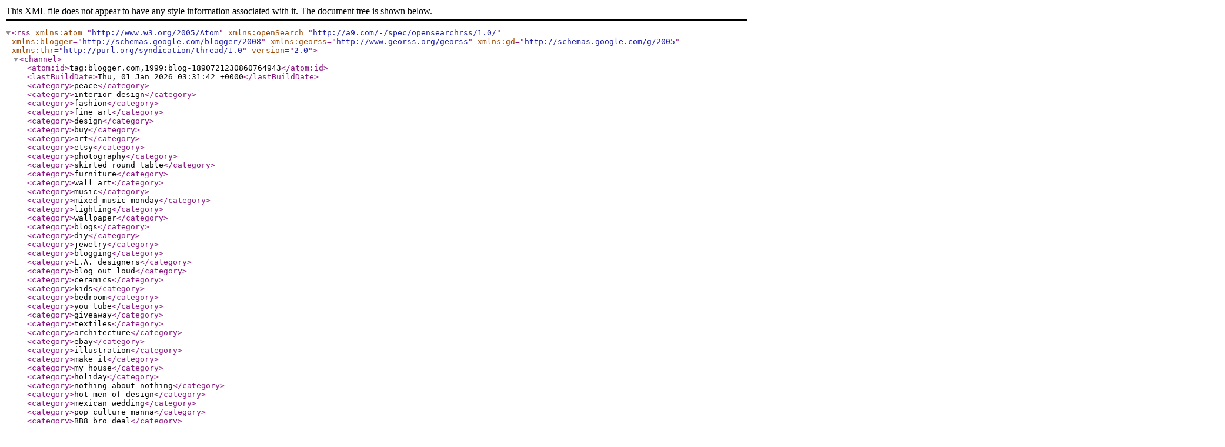

--- FILE ---
content_type: text/xml; charset=utf-8
request_url: http://feeds.feedburner.com/Beachbungalow8
body_size: 41751
content:
<?xml version='1.0' encoding='UTF-8'?><rss xmlns:atom="http://www.w3.org/2005/Atom" xmlns:openSearch="http://a9.com/-/spec/opensearchrss/1.0/" xmlns:blogger="http://schemas.google.com/blogger/2008" xmlns:georss="http://www.georss.org/georss" xmlns:gd="http://schemas.google.com/g/2005" xmlns:thr="http://purl.org/syndication/thread/1.0" version="2.0"><channel><atom:id>tag:blogger.com,1999:blog-1890721230860764943</atom:id><lastBuildDate>Thu, 01 Jan 2026 03:31:42 +0000</lastBuildDate><category>peace</category><category>interior design</category><category>fashion</category><category>fine art</category><category>design</category><category>buy</category><category>art</category><category>etsy</category><category>photography</category><category>skirted round table</category><category>furniture</category><category>wall art</category><category>music</category><category>mixed music monday</category><category>lighting</category><category>wallpaper</category><category>blogs</category><category>diy</category><category>jewelry</category><category>blogging</category><category>L.A. designers</category><category>blog out loud</category><category>ceramics</category><category>kids</category><category>bedroom</category><category>you tube</category><category>giveaway</category><category>textiles</category><category>architecture</category><category>ebay</category><category>illustration</category><category>make it</category><category>my house</category><category>holiday</category><category>nothing about nothing</category><category>hot men of design</category><category>mexican wedding</category><category>pop culture manna</category><category>BB8 bro deal</category><category>design challenge</category><category>room-to-go</category><category>anthropologie</category><category>book</category><category>pink</category><category>vintage</category><category>flea bites</category><category>flea market</category><category>manhattan beach</category><category>martha stewart</category><category>our lord and savior</category><category>pillows</category><category>rugs</category><category>vimeo</category><category>hotels</category><category>shoes</category><category>walk with sally</category><category>Creative Monday</category><category>bad touch</category><category>good touch</category><category>green</category><category>john robshaw</category><category>things i love</category><category>venice beach</category><category>Legends of La Cienega</category><category>crafts</category><category>dominican</category><category>grey</category><category>italian honeymoon</category><category>kitchen</category><category>sometimes i make art</category><category>what&#39;s that smell</category><category>yellow</category><category>NY designers</category><category>brown</category><category>fabric</category><category>fooling around</category><category>garden</category><category>gifts</category><category>graffiti</category><category>halloween</category><category>ink</category><category>paperwork</category><category>sharon montrose</category><category>tableaus</category><category>1stdibs</category><category>alessandra branca</category><category>bikes</category><category>blog hugs</category><category>blue</category><category>bungalow staging</category><category>deirdre daw</category><category>design lab</category><category>domino</category><category>farrow + ball</category><category>food</category><category>hable</category><category>hammitt bags</category><category>highpoint</category><category>m.y.o.b.</category><category>mother&#39;s day</category><category>new york designers</category><category>purple</category><category>random</category><category>shelter mags</category><category>shopping</category><category>signage</category><category>stylecourt</category><category>summer</category><category>unique l.a.</category><category>vacay</category><category>virgil mcdowell</category><category>white</category><category>yum</category><category>Command+D</category><category>London</category><category>Met Home</category><category>Mona Ross Berman</category><category>atlanta designers</category><category>autumn</category><category>barrie benson</category><category>bathroom</category><category>birds</category><category>black and white</category><category>blog crawl</category><category>blog~azines</category><category>bookshelves</category><category>botanicals</category><category>bristol glass</category><category>celerie kemble</category><category>charcoal</category><category>charlotte perriand</category><category>christopher ross</category><category>commune design</category><category>contest</category><category>de gournay</category><category>don&#39;t go there</category><category>emersonmade</category><category>exterior</category><category>fab</category><category>felt club</category><category>freilicher</category><category>graphi</category><category>griege</category><category>guest bloggging</category><category>hbchairs</category><category>hear me on itunes</category><category>house beautiful</category><category>house tour</category><category>image board</category><category>iphone application</category><category>josef frank</category><category>kate halifax</category><category>kindle living</category><category>kristen buckingham</category><category>lamps plus</category><category>lavender</category><category>links</category><category>my peeps</category><category>nesting newbies</category><category>new york</category><category>new york school</category><category>ondine karady</category><category>orange</category><category>outdoor furniture</category><category>painted stairs</category><category>paintings</category><category>parties</category><category>real estate</category><category>rose tarlow</category><category>ruthie sommers</category><category>sasa antic</category><category>scalamandre</category><category>schumacher</category><category>surf</category><category>suzan fellman</category><category>tattoos</category><category>teen bedroom</category><category>tetrachromacy</category><category>thomas jayne</category><category>twitter me that</category><category>virtual magazines</category><category>washington post</category><category>windsor smith</category><title>beachbungalow8</title><description>Celebrating 12 years of design blogging ( that&#39;s a lot of good art + design )&#xa;est. 2007</description><link>http://beachbungalow8.blogspot.com/</link><managingEditor>noreply@blogger.com (72 and sunny)</managingEditor><generator>Blogger</generator><openSearch:totalResults>1936</openSearch:totalResults><openSearch:startIndex>1</openSearch:startIndex><openSearch:itemsPerPage>25</openSearch:itemsPerPage><item><guid isPermaLink="false">tag:blogger.com,1999:blog-1890721230860764943.post-3507958835186194659</guid><pubDate>Mon, 01 Sep 2014 14:00:00 +0000</pubDate><atom:updated>2014-09-01T07:00:04.090-07:00</atom:updated><title>Robert Bingaman</title><description>&lt;br /&gt;
&lt;table align=&quot;center&quot; cellpadding=&quot;0&quot; cellspacing=&quot;0&quot; class=&quot;tr-caption-container&quot; style=&quot;margin-left: auto; margin-right: auto; text-align: center;&quot;&gt;&lt;tbody&gt;
&lt;tr&gt;&lt;td style=&quot;text-align: center;&quot;&gt;&lt;a href=&quot;https://blogger.googleusercontent.com/img/b/R29vZ2xl/AVvXsEiR05nw9tJxKPEebIerLct2Px8B-viKqKC6VFJdbAJ7ZjxAWMPxGMzouv79qr_jRdnL2K5xrLub4zn8UG4NhyphenhyphenBL9e55-c2d-Q-ZDCDSgc6ZKxN01gH6_7V7NR-AhP9dg3WzrkOJapSfO-8/s1600/21fc5aae050411c7-SPNTG201407-NewportDOC-prov-02-Edit.jpg&quot; imageanchor=&quot;1&quot; style=&quot;margin-left: auto; margin-right: auto; text-align: center;&quot;&gt;&lt;img border=&quot;0&quot; src=&quot;https://blogger.googleusercontent.com/img/b/R29vZ2xl/AVvXsEiR05nw9tJxKPEebIerLct2Px8B-viKqKC6VFJdbAJ7ZjxAWMPxGMzouv79qr_jRdnL2K5xrLub4zn8UG4NhyphenhyphenBL9e55-c2d-Q-ZDCDSgc6ZKxN01gH6_7V7NR-AhP9dg3WzrkOJapSfO-8/s1600/21fc5aae050411c7-SPNTG201407-NewportDOC-prov-02-Edit.jpg&quot; height=&quot;464&quot; width=&quot;640&quot; /&gt;&lt;/a&gt;&lt;/td&gt;&lt;/tr&gt;
&lt;tr&gt;&lt;td class=&quot;tr-caption&quot; style=&quot;text-align: center;&quot;&gt;&lt;h2 style=&quot;background-color: #fcfafa; box-sizing: border-box; color: #d9576e; font-family: &#39;Droid Sans&#39;, Helvetica, Arial, sans-serif; font-size: 1em; font-weight: 400; margin: 0px 0px 5px;&quot;&gt;
Newport Day&lt;/h2&gt;
&lt;div style=&quot;background-color: #fcfafa; box-sizing: border-box; color: #938f87; font-family: Georgia, Georgia, &#39;Times New Roman&#39;, serif; font-size: 0.75em; line-height: 1.5; margin-right: 5px;&quot;&gt;
2014, 57 x 78 in. acrylic on linen&lt;/div&gt;
&lt;/td&gt;&lt;/tr&gt;
&lt;/tbody&gt;&lt;/table&gt;
&lt;br /&gt;
&lt;br /&gt;
&lt;br /&gt;
&lt;div style=&quot;text-align: center;&quot;&gt;
Happy Labor Day and here&#39;s some incredible art to just think about, freak out over or just gaze upon.&lt;/div&gt;
&lt;br /&gt;
&lt;br /&gt;
&lt;table align=&quot;center&quot; cellpadding=&quot;0&quot; cellspacing=&quot;0&quot; class=&quot;tr-caption-container&quot; style=&quot;margin-left: auto; margin-right: auto; text-align: center;&quot;&gt;&lt;tbody&gt;
&lt;tr&gt;&lt;td style=&quot;text-align: center;&quot;&gt;&lt;a href=&quot;https://blogger.googleusercontent.com/img/b/R29vZ2xl/AVvXsEhibN2DrmsgXwY5h62-VwVYUosxTUf3HpkV-h76Ts4K2awDC3Hl_Zr1O5NytgRZsG09hFIu6rrQqLZfrO6g5v0y8vtEQFPOGp2_3VYZDHmI5ww3rFh36o3ClHDjHeZ-qe1hyphenhyphenuo6eLmyTZg/s1600/1272ddac4c3a1b5c-SPNTG201407-NewportDOC-prov-01-Edit.jpg&quot; imageanchor=&quot;1&quot; style=&quot;margin-left: auto; margin-right: auto; text-align: center;&quot;&gt;&lt;img border=&quot;0&quot; src=&quot;https://blogger.googleusercontent.com/img/b/R29vZ2xl/AVvXsEhibN2DrmsgXwY5h62-VwVYUosxTUf3HpkV-h76Ts4K2awDC3Hl_Zr1O5NytgRZsG09hFIu6rrQqLZfrO6g5v0y8vtEQFPOGp2_3VYZDHmI5ww3rFh36o3ClHDjHeZ-qe1hyphenhyphenuo6eLmyTZg/s1600/1272ddac4c3a1b5c-SPNTG201407-NewportDOC-prov-01-Edit.jpg&quot; height=&quot;464&quot; width=&quot;640&quot; /&gt;&lt;/a&gt;&lt;/td&gt;&lt;/tr&gt;
&lt;tr&gt;&lt;td class=&quot;tr-caption&quot; style=&quot;text-align: center;&quot;&gt;&lt;h2 style=&quot;background-color: #fcfafa; box-sizing: border-box; color: #d9576e; font-family: &#39;Droid Sans&#39;, Helvetica, Arial, sans-serif; font-size: 1em; font-weight: 400; margin: 0px 0px 5px;&quot;&gt;
Newport Night&lt;/h2&gt;
&lt;div style=&quot;background-color: #fcfafa; box-sizing: border-box; color: #938f87; font-family: Georgia, Georgia, &#39;Times New Roman&#39;, serif; font-size: 0.75em; line-height: 1.5; margin-right: 5px;&quot;&gt;
2014, 57 x 78 in. acrylic on linen&lt;/div&gt;
&lt;/td&gt;&lt;/tr&gt;
&lt;/tbody&gt;&lt;/table&gt;
&lt;br /&gt;
&lt;table align=&quot;center&quot; cellpadding=&quot;0&quot; cellspacing=&quot;0&quot; class=&quot;tr-caption-container&quot; style=&quot;margin-left: auto; margin-right: auto; text-align: center;&quot;&gt;&lt;tbody&gt;
&lt;tr&gt;&lt;td style=&quot;text-align: center;&quot;&gt;&lt;a href=&quot;https://blogger.googleusercontent.com/img/b/R29vZ2xl/AVvXsEjLvrcHqTOLwLQuBpNO6eWo1YUwIXcZMUk5TzR_G3xxgdEEMrJc5toGg4QRbghNt4oI7XxyvyfpNUy-ue3wGsqv4NjOT9Tj7xbHnqBlf96WNQsZhAS-N-P7Uds_RQEwsiRoI7TaKqm-dz8/s1600/9d0ab00b0aea7ede-SPNTG201406-Pool-4DOC-01-Edit.jpg&quot; imageanchor=&quot;1&quot; style=&quot;margin-left: auto; margin-right: auto;&quot;&gt;&lt;img border=&quot;0&quot; src=&quot;https://blogger.googleusercontent.com/img/b/R29vZ2xl/AVvXsEjLvrcHqTOLwLQuBpNO6eWo1YUwIXcZMUk5TzR_G3xxgdEEMrJc5toGg4QRbghNt4oI7XxyvyfpNUy-ue3wGsqv4NjOT9Tj7xbHnqBlf96WNQsZhAS-N-P7Uds_RQEwsiRoI7TaKqm-dz8/s1600/9d0ab00b0aea7ede-SPNTG201406-Pool-4DOC-01-Edit.jpg&quot; height=&quot;360&quot; width=&quot;640&quot; /&gt;&lt;/a&gt;&lt;/td&gt;&lt;/tr&gt;
&lt;tr&gt;&lt;td class=&quot;tr-caption&quot; style=&quot;text-align: center;&quot;&gt;&lt;h2 style=&quot;background-color: #fcfafa; box-sizing: border-box; color: #d9576e; font-family: &#39;Droid Sans&#39;, Helvetica, Arial, sans-serif; font-size: 1em; font-weight: 400; margin: 0px 0px 5px;&quot;&gt;
Pool 4&lt;/h2&gt;
&lt;div style=&quot;background-color: #fcfafa; box-sizing: border-box; color: #938f87; font-family: Georgia, Georgia, &#39;Times New Roman&#39;, serif; font-size: 0.75em; line-height: 1.5; margin-right: 5px;&quot;&gt;
2014, 65 x 115 in. acrylic and oil on canvas&lt;/div&gt;
&lt;/td&gt;&lt;/tr&gt;
&lt;/tbody&gt;&lt;/table&gt;
&lt;br /&gt;
&lt;div style=&quot;text-align: center;&quot;&gt;
&lt;br /&gt;&lt;/div&gt;
&lt;div style=&quot;text-align: center;&quot;&gt;
I mean. I LOVE this stuff. - ( &lt;span style=&quot;font-size: xx-small;&quot;&gt;ego confession: I&#39;m kinda mad that I didn&#39;t think to do this.&amp;nbsp;&lt;/span&gt;)&lt;/div&gt;
&lt;br /&gt;
&lt;br /&gt;
&lt;table align=&quot;center&quot; cellpadding=&quot;0&quot; cellspacing=&quot;0&quot; class=&quot;tr-caption-container&quot; style=&quot;margin-left: auto; margin-right: auto; text-align: center;&quot;&gt;&lt;tbody&gt;
&lt;tr&gt;&lt;td style=&quot;text-align: center;&quot;&gt;&lt;a href=&quot;https://blogger.googleusercontent.com/img/b/R29vZ2xl/AVvXsEhTZ87oLxLsxCDrYxLM17AGlOp4YHq2e3fykYNfsTTfP8GZ2H1OB4kFYXh7CHw9VSuXF5tjnhgTgRsJCfnq0WVhZuhwAIRC07LiQ_4yE8ZIgBKqeMheoE1_WySCX-ZIEN_O2FS1mY0ji_o/s1600/81f341493fb6774e-SPNTG201406-Pool-6DOC-02-Edit.jpg&quot; imageanchor=&quot;1&quot; style=&quot;margin-left: auto; margin-right: auto;&quot;&gt;&lt;img border=&quot;0&quot; src=&quot;https://blogger.googleusercontent.com/img/b/R29vZ2xl/AVvXsEhTZ87oLxLsxCDrYxLM17AGlOp4YHq2e3fykYNfsTTfP8GZ2H1OB4kFYXh7CHw9VSuXF5tjnhgTgRsJCfnq0WVhZuhwAIRC07LiQ_4yE8ZIgBKqeMheoE1_WySCX-ZIEN_O2FS1mY0ji_o/s1600/81f341493fb6774e-SPNTG201406-Pool-6DOC-02-Edit.jpg&quot; height=&quot;470&quot; width=&quot;640&quot; /&gt;&lt;/a&gt;&lt;/td&gt;&lt;/tr&gt;
&lt;tr&gt;&lt;td class=&quot;tr-caption&quot; style=&quot;text-align: center;&quot;&gt;&lt;h2 style=&quot;background-color: #fcfafa; box-sizing: border-box; color: #d9576e; font-family: &#39;Droid Sans&#39;, Helvetica, Arial, sans-serif; font-size: 1em; font-weight: 400; margin: 0px 0px 5px;&quot;&gt;
Pool 6&lt;/h2&gt;
&lt;div style=&quot;background-color: #fcfafa; box-sizing: border-box; color: #938f87; font-family: Georgia, Georgia, &#39;Times New Roman&#39;, serif; font-size: 0.75em; line-height: 1.5; margin-right: 5px;&quot;&gt;
2014, 42 x 58 in. acrylic and oil on canvas&lt;/div&gt;
&lt;/td&gt;&lt;/tr&gt;
&lt;/tbody&gt;&lt;/table&gt;
&lt;div class=&quot;separator&quot; style=&quot;clear: both; text-align: center;&quot;&gt;
&lt;br /&gt;&lt;/div&gt;
&lt;div class=&quot;separator&quot; style=&quot;clear: both; text-align: center;&quot;&gt;
&lt;span style=&quot;text-align: start;&quot;&gt;&amp;nbsp;Damn. just total brilliance. &amp;nbsp;&lt;/span&gt;&lt;/div&gt;
&lt;br /&gt;
&lt;table align=&quot;center&quot; cellpadding=&quot;0&quot; cellspacing=&quot;0&quot; class=&quot;tr-caption-container&quot; style=&quot;margin-left: auto; margin-right: auto; text-align: center;&quot;&gt;&lt;tbody&gt;
&lt;tr&gt;&lt;td style=&quot;text-align: center;&quot;&gt;&lt;a href=&quot;https://blogger.googleusercontent.com/img/b/R29vZ2xl/AVvXsEj9YQt2TCxKywC5KU_S1LJGfJz_UUgZMIDoXRGc_Cb6Dl4XIeaRH7GK5w_ykT5OQ8Q32bylevV4yTSAFpv2JuQ9NKMkzIABe6lSlgxgda6ZLXy7s2qH_K23Rn2m0VnzUKdKbwE7ifJA2AA/s1600/9803ff8d3582b9df-SPNTG201406-Pool-5DOC-05-Edit.jpg&quot; imageanchor=&quot;1&quot; style=&quot;margin-left: auto; margin-right: auto;&quot;&gt;&lt;img border=&quot;0&quot; src=&quot;https://blogger.googleusercontent.com/img/b/R29vZ2xl/AVvXsEj9YQt2TCxKywC5KU_S1LJGfJz_UUgZMIDoXRGc_Cb6Dl4XIeaRH7GK5w_ykT5OQ8Q32bylevV4yTSAFpv2JuQ9NKMkzIABe6lSlgxgda6ZLXy7s2qH_K23Rn2m0VnzUKdKbwE7ifJA2AA/s1600/9803ff8d3582b9df-SPNTG201406-Pool-5DOC-05-Edit.jpg&quot; height=&quot;360&quot; width=&quot;640&quot; /&gt;&lt;/a&gt;&lt;/td&gt;&lt;/tr&gt;
&lt;tr&gt;&lt;td class=&quot;tr-caption&quot; style=&quot;text-align: center;&quot;&gt;&lt;h2 style=&quot;background-color: #fcfafa; box-sizing: border-box; color: #d9576e; font-family: &#39;Droid Sans&#39;, Helvetica, Arial, sans-serif; font-size: 1em; font-weight: 400; margin: 0px 0px 5px;&quot;&gt;
Pool 5&lt;/h2&gt;
&lt;div style=&quot;background-color: #fcfafa; box-sizing: border-box; color: #938f87; font-family: Georgia, Georgia, &#39;Times New Roman&#39;, serif; font-size: 0.75em; line-height: 1.5; margin-right: 5px;&quot;&gt;
2014, 65 x 115 in. acrylic and oil on canvas&lt;/div&gt;
&lt;/td&gt;&lt;/tr&gt;
&lt;/tbody&gt;&lt;/table&gt;
&lt;div style=&quot;text-align: center;&quot;&gt;
&lt;br /&gt;&lt;/div&gt;
&lt;div style=&quot;text-align: center;&quot;&gt;
&amp;nbsp; &amp;nbsp;By the way, and even better, these Night Pool pieces are HUGE.&amp;nbsp;&lt;/div&gt;
&lt;div style=&quot;text-align: center;&quot;&gt;
&lt;br /&gt;&lt;/div&gt;
&lt;br /&gt;
&lt;table align=&quot;center&quot; cellpadding=&quot;0&quot; cellspacing=&quot;0&quot; class=&quot;tr-caption-container&quot; style=&quot;margin-left: auto; margin-right: auto; text-align: center;&quot;&gt;&lt;tbody&gt;
&lt;tr&gt;&lt;td style=&quot;text-align: center;&quot;&gt;&lt;a href=&quot;https://blogger.googleusercontent.com/img/b/R29vZ2xl/AVvXsEgLGrQKLUpEfvyGqyZjoBOfMqWJ2z5_zOm24j7Ke9Y9m6VtVke0sZGui8JqdpM32HKT_teMPu2eePlrHjvjszOdFPr69KmW9bo2F8aW4IUJ3eFzcN_nIpkPu2M97QOoUO5NPia9Jr7Bi40/s1600/573d3983d348439d-SPNTG201408-PalmsDOC-prov-08-Edit.jpg&quot; imageanchor=&quot;1&quot; style=&quot;margin-left: auto; margin-right: auto;&quot;&gt;&lt;img border=&quot;0&quot; src=&quot;https://blogger.googleusercontent.com/img/b/R29vZ2xl/AVvXsEgLGrQKLUpEfvyGqyZjoBOfMqWJ2z5_zOm24j7Ke9Y9m6VtVke0sZGui8JqdpM32HKT_teMPu2eePlrHjvjszOdFPr69KmW9bo2F8aW4IUJ3eFzcN_nIpkPu2M97QOoUO5NPia9Jr7Bi40/s1600/573d3983d348439d-SPNTG201408-PalmsDOC-prov-08-Edit.jpg&quot; height=&quot;640&quot; width=&quot;640&quot; /&gt;&lt;/a&gt;&lt;/td&gt;&lt;/tr&gt;
&lt;tr&gt;&lt;td class=&quot;tr-caption&quot; style=&quot;text-align: center;&quot;&gt;&lt;h2 style=&quot;background-color: #fcfafa; box-sizing: border-box; color: #d9576e; font-family: &#39;Droid Sans&#39;, Helvetica, Arial, sans-serif; font-size: 1em; font-weight: 400; margin: 0px 0px 5px;&quot;&gt;
Trachycarpus Takil - Kumaon Palm&lt;/h2&gt;
&lt;div style=&quot;background-color: #fcfafa; box-sizing: border-box; color: #938f87; font-family: Georgia, Georgia, &#39;Times New Roman&#39;, serif; font-size: 0.75em; line-height: 1.5; margin-right: 5px;&quot;&gt;
2014, 16 x 16 in. acrylic on birch panel&lt;/div&gt;
&lt;/td&gt;&lt;/tr&gt;
&lt;/tbody&gt;&lt;/table&gt;
&lt;table align=&quot;center&quot; cellpadding=&quot;0&quot; cellspacing=&quot;0&quot; class=&quot;tr-caption-container&quot; style=&quot;margin-left: auto; margin-right: auto; text-align: center;&quot;&gt;&lt;tbody&gt;
&lt;tr&gt;&lt;td style=&quot;text-align: center;&quot;&gt;&lt;a href=&quot;https://blogger.googleusercontent.com/img/b/R29vZ2xl/AVvXsEiqMLC9PbDubTUZTsekVerwypO1xVzdG9OcpT8g8tKaK_P4YeiJV9E-yuPwFMRjVisrknJYlWy0_PW2_GZtn2qfDEQIAQAEp5UrKeROOhdqsmKR7N9aThxUkc7dsGofBNLPVaVIazvkavU/s1600/9edf7bf10e6858c5-SPNTG201408-PalmsDOC-prov-13-Edit.jpg&quot; imageanchor=&quot;1&quot; style=&quot;margin-left: auto; margin-right: auto; text-align: center;&quot;&gt;&lt;img border=&quot;0&quot; src=&quot;https://blogger.googleusercontent.com/img/b/R29vZ2xl/AVvXsEiqMLC9PbDubTUZTsekVerwypO1xVzdG9OcpT8g8tKaK_P4YeiJV9E-yuPwFMRjVisrknJYlWy0_PW2_GZtn2qfDEQIAQAEp5UrKeROOhdqsmKR7N9aThxUkc7dsGofBNLPVaVIazvkavU/s1600/9edf7bf10e6858c5-SPNTG201408-PalmsDOC-prov-13-Edit.jpg&quot; height=&quot;640&quot; width=&quot;640&quot; /&gt;&lt;/a&gt;&lt;/td&gt;&lt;/tr&gt;
&lt;tr&gt;&lt;td class=&quot;tr-caption&quot; style=&quot;text-align: center;&quot;&gt;&lt;h2 style=&quot;background-color: #fcfafa; box-sizing: border-box; color: #d9576e; font-family: &#39;Droid Sans&#39;, Helvetica, Arial, sans-serif; font-size: 1em; font-weight: 400; margin: 0px 0px 5px;&quot;&gt;
Cycas Revoluta - Sago Palm&lt;/h2&gt;
&lt;div style=&quot;background-color: #fcfafa; box-sizing: border-box; color: #938f87; font-family: Georgia, Georgia, &#39;Times New Roman&#39;, serif; font-size: 0.75em; line-height: 1.5; margin-right: 5px;&quot;&gt;
2014, 16 x 16 in. acrylic on birch panel&lt;/div&gt;
&lt;/td&gt;&lt;/tr&gt;
&lt;/tbody&gt;&lt;/table&gt;
&lt;br /&gt;
&lt;div class=&quot;separator&quot; style=&quot;clear: both; text-align: center;&quot;&gt;
&lt;br /&gt;&lt;/div&gt;
&lt;br /&gt;
&lt;div class=&quot;separator&quot; style=&quot;clear: both; text-align: center;&quot;&gt;
&lt;br /&gt;&lt;/div&gt;
&lt;div style=&quot;text-align: center;&quot;&gt;
&lt;a href=&quot;http://robertbingaman.com/&quot;&gt;Robert Bingaman&lt;/a&gt; is an American Artist living in Kansas City, Missouri.&lt;/div&gt;
&lt;br /&gt;
&lt;div style=&quot;text-align: center;&quot;&gt;
You want to check them out in person or even buy one?&amp;nbsp;&lt;/div&gt;
&lt;div style=&quot;text-align: center;&quot;&gt;
&lt;br /&gt;&lt;/div&gt;
&lt;div style=&quot;text-align: center;&quot;&gt;
They&#39;re at &amp;nbsp;&lt;a href=&quot;http://hawcontemporary.com/&quot;&gt;Haw Contemporary Gallery&lt;/a&gt; in Kansas City, MO.&amp;nbsp;&lt;/div&gt;
&lt;div style=&quot;text-align: center;&quot;&gt;
&lt;br /&gt;&lt;/div&gt;
&lt;br /&gt;
&lt;br /&gt;
&lt;br /&gt;&lt;div class=&quot;blogger-post-footer&quot;&gt;&lt;p&gt;&lt;a href=&quot;http://feeds.feedburner.com/Beachbungalow8&quot; rel=&quot;alternate&quot; type=&quot;application/rss+xml&quot;&gt;&lt;img src=&quot;http://www.feedburner.com/fb/images/pub/feed-icon32x32.png&quot; alt=&quot;&quot; style=&quot;vertical-align:middle;border:0&quot;/&gt;&lt;/a&gt;&amp;nbsp;&lt;a href=&quot;http://feeds.feedburner.com/Beachbungalow8&quot; rel=&quot;alternate&quot; type=&quot;application/rss+xml&quot;&gt;Subscribe in a reader&lt;/a&gt;&lt;/p&gt;&lt;/div&gt;</description><link>http://beachbungalow8.blogspot.com/2014/09/robert-bingaman.html</link><author>noreply@blogger.com (72 and sunny)</author><media:thumbnail xmlns:media="http://search.yahoo.com/mrss/" url="https://blogger.googleusercontent.com/img/b/R29vZ2xl/AVvXsEiR05nw9tJxKPEebIerLct2Px8B-viKqKC6VFJdbAJ7ZjxAWMPxGMzouv79qr_jRdnL2K5xrLub4zn8UG4NhyphenhyphenBL9e55-c2d-Q-ZDCDSgc6ZKxN01gH6_7V7NR-AhP9dg3WzrkOJapSfO-8/s72-c/21fc5aae050411c7-SPNTG201407-NewportDOC-prov-02-Edit.jpg" height="72" width="72"/><thr:total>3</thr:total></item><item><guid isPermaLink="false">tag:blogger.com,1999:blog-1890721230860764943.post-6988816272819362339</guid><pubDate>Fri, 29 Aug 2014 19:33:00 +0000</pubDate><atom:updated>2014-08-29T12:33:40.603-07:00</atom:updated><category domain="http://www.blogger.com/atom/ns#">lighting</category><title>I see the light</title><description>When we first moved into the new house, the kitchen had one of those, &lt;a href=&quot;http://chandeliersten.com/zettel-z-5-chandelier/&quot;&gt;Ingo Maurer, &quot;Zettel&#39;s 5&quot;&lt;/a&gt; fixtures hanging above the kitchen island.&lt;br /&gt;
&lt;div class=&quot;separator&quot; style=&quot;clear: both; text-align: center;&quot;&gt;
&lt;a href=&quot;https://blogger.googleusercontent.com/img/b/R29vZ2xl/AVvXsEgKSS6fQ1oEQpB2K5_1K3B_GWHEdukRCanZZDJLp2j7nSul9LIfP8jAIlEi0VhFLmkTTz3i-Sr7AlB9Vi16gF1-eW90dbtkoJwbF07gwCjutDS0CZM8ehiRt-wb7GafUb75gwpRJcLSTlY/s1600/ylighting_2129_328803169.jpg&quot; imageanchor=&quot;1&quot; style=&quot;margin-left: 1em; margin-right: 1em; text-align: center;&quot;&gt;&lt;img border=&quot;0&quot; src=&quot;https://blogger.googleusercontent.com/img/b/R29vZ2xl/AVvXsEgKSS6fQ1oEQpB2K5_1K3B_GWHEdukRCanZZDJLp2j7nSul9LIfP8jAIlEi0VhFLmkTTz3i-Sr7AlB9Vi16gF1-eW90dbtkoJwbF07gwCjutDS0CZM8ehiRt-wb7GafUb75gwpRJcLSTlY/s1600/ylighting_2129_328803169.jpg&quot; /&gt;&lt;/a&gt;&lt;/div&gt;
&lt;br /&gt;
&lt;br /&gt;
&lt;br /&gt;
And while it was romantic, interesting, thoughtful and had a nice way of diffusing light, the two of us, we weren&#39;t meant to be.&lt;br /&gt;
&lt;br /&gt;
&lt;div class=&quot;separator&quot; style=&quot;clear: both; text-align: center;&quot;&gt;
&lt;a href=&quot;https://blogger.googleusercontent.com/img/b/R29vZ2xl/AVvXsEigVIKLypbJVbWmI9xe6Yc1cU0zP6rlkUHwb84fv1GAAlPIEVNluDS8MhCNattbKqHgWyWm9_l8lCXV3mhv5DsnccOjPB8kUesOJut5GClSu6bsN5ZeCni8MsFS8MVR24m6JYAwsrmDlug/s1600/IMG_2328.JPG&quot; imageanchor=&quot;1&quot; style=&quot;margin-left: 1em; margin-right: 1em;&quot;&gt;&lt;img border=&quot;0&quot; src=&quot;https://blogger.googleusercontent.com/img/b/R29vZ2xl/AVvXsEigVIKLypbJVbWmI9xe6Yc1cU0zP6rlkUHwb84fv1GAAlPIEVNluDS8MhCNattbKqHgWyWm9_l8lCXV3mhv5DsnccOjPB8kUesOJut5GClSu6bsN5ZeCni8MsFS8MVR24m6JYAwsrmDlug/s1600/IMG_2328.JPG&quot; height=&quot;300&quot; width=&quot;400&quot; /&gt;&lt;/a&gt;&lt;/div&gt;
&lt;br /&gt;
&lt;br /&gt;
&amp;nbsp;That, and I&#39;ve been eyeing the, oh-so trending, industry standard parts fixtures - DIY or BIY (depending on your wallet, resourcefulness and general level of patience to sanity matrix). Because complicated puzzles are my Ritalin, and $150.00 seemed a little easier to spend on a trend than 4k, I chose DIY.&lt;br /&gt;
&lt;br /&gt;
&lt;br /&gt;
&lt;a href=&quot;https://blogger.googleusercontent.com/img/b/R29vZ2xl/AVvXsEgLzmTB8GtrFNmEgf3ak1-uzea9bMw9d5gQFHwCoZr2zqJRgOJGer0RTgqx1saiajsvP8REWST6Sxrx67FV6p5IvromL7zsvXaN19peITPWokdK359Jz_luuVrmYnzSBMmTwFwpeVZimf4/s1600/1.jpg&quot; imageanchor=&quot;1&quot; style=&quot;margin-left: 1em; margin-right: 1em; text-align: center;&quot;&gt;&lt;img border=&quot;0&quot; src=&quot;https://blogger.googleusercontent.com/img/b/R29vZ2xl/AVvXsEgLzmTB8GtrFNmEgf3ak1-uzea9bMw9d5gQFHwCoZr2zqJRgOJGer0RTgqx1saiajsvP8REWST6Sxrx67FV6p5IvromL7zsvXaN19peITPWokdK359Jz_luuVrmYnzSBMmTwFwpeVZimf4/s1600/1.jpg&quot; height=&quot;496&quot; width=&quot;640&quot; /&gt;&lt;/a&gt;&lt;br /&gt;
&lt;br /&gt;
&lt;a href=&quot;http://www.lindseyadelman.com/&quot;&gt;Lindsey Adelman&lt;/a&gt; who, from what I can tell, really brought this trend into the spotlight, makes some really cool versions. Which you can purchase, pre-made. For a lot. BUT she has also, &amp;nbsp;put together &lt;a href=&quot;http://www.grandbrass.com/SearchShowItem.cfm?ItemNumber=FXLA01&quot;&gt;this awesome kit t&lt;/a&gt;hat only requires your patience and a handy electrician.&lt;br /&gt;
&lt;br /&gt;
&lt;br /&gt;
&lt;br /&gt;
Sure it&#39;s not for the squeamish. But, it&#39;s completely doable, and like I said, oddly calming to create.&lt;br /&gt;
&lt;br /&gt;
Here&#39;s what you get in the box:&lt;br /&gt;
&lt;br /&gt;
&lt;table align=&quot;center&quot; cellpadding=&quot;0&quot; cellspacing=&quot;0&quot; class=&quot;tr-caption-container&quot; style=&quot;margin-left: auto; margin-right: auto; text-align: center;&quot;&gt;&lt;tbody&gt;
&lt;tr&gt;&lt;td style=&quot;text-align: center;&quot;&gt;&lt;a href=&quot;https://blogger.googleusercontent.com/img/b/R29vZ2xl/AVvXsEhywM3hAUOBy3oi9i9QqAD6bHktOY_vRFIUG_IM2YoaRKkJoaCMpMFEiKNOblLDleFkzXzPM2znpR2fgHTlEdq9qv7A2nqdsDNmJsCBJ2xjweaX9yNKPNtoPx_R0_tWfUp7tgIIO82Svtg/s1600/IMG_2325.jpg&quot; imageanchor=&quot;1&quot; style=&quot;margin-left: auto; margin-right: auto; text-align: center;&quot;&gt;&lt;img border=&quot;0&quot; src=&quot;https://blogger.googleusercontent.com/img/b/R29vZ2xl/AVvXsEhywM3hAUOBy3oi9i9QqAD6bHktOY_vRFIUG_IM2YoaRKkJoaCMpMFEiKNOblLDleFkzXzPM2znpR2fgHTlEdq9qv7A2nqdsDNmJsCBJ2xjweaX9yNKPNtoPx_R0_tWfUp7tgIIO82Svtg/s1600/IMG_2325.jpg&quot; height=&quot;480&quot; width=&quot;640&quot; /&gt;&lt;/a&gt;&lt;/td&gt;&lt;/tr&gt;
&lt;tr&gt;&lt;td class=&quot;tr-caption&quot; style=&quot;text-align: center;&quot;&gt;I should note, they don&#39;t give you the wire strippers, hammer, measuring tape nor scissors. Also, that fabric covered, black cord is one I had ordered, thinking that I might need more wire. They do send you that nicely coiled gold wire.&amp;nbsp;&lt;/td&gt;&lt;/tr&gt;
&lt;/tbody&gt;&lt;/table&gt;
&lt;br /&gt;
&lt;br /&gt;
Then you down load this pdf and prepare to have your eyes start to spin a little. But, hold on, it&#39;s cool. Because it comes together pretty easily.&lt;br /&gt;
&lt;table align=&quot;center&quot; cellpadding=&quot;0&quot; cellspacing=&quot;0&quot; class=&quot;tr-caption-container&quot; style=&quot;margin-left: auto; margin-right: auto; text-align: center;&quot;&gt;&lt;tbody&gt;
&lt;tr&gt;&lt;td&gt;&lt;a href=&quot;https://blogger.googleusercontent.com/img/b/R29vZ2xl/AVvXsEiXkjCKqB2Ebxhez7uPehEfjP7uIeYL_09wL4AmIocFGvTyZS8kVHiE7wRAEObTGt8IWiIaxPAUN5nZKSY5uo8ZC8ogHBSMUKG-mUyeUURC8DPrO840bmqtWfqZDIPhZXlDDRTEj5OR1ZQ/s1600/IMG_2327.jpg&quot; imageanchor=&quot;1&quot; style=&quot;margin-left: auto; margin-right: auto;&quot;&gt;&lt;img border=&quot;0&quot; src=&quot;https://blogger.googleusercontent.com/img/b/R29vZ2xl/AVvXsEiXkjCKqB2Ebxhez7uPehEfjP7uIeYL_09wL4AmIocFGvTyZS8kVHiE7wRAEObTGt8IWiIaxPAUN5nZKSY5uo8ZC8ogHBSMUKG-mUyeUURC8DPrO840bmqtWfqZDIPhZXlDDRTEj5OR1ZQ/s1600/IMG_2327.jpg&quot; height=&quot;640&quot; width=&quot;480&quot; /&gt;&lt;/a&gt;&lt;/td&gt;&lt;/tr&gt;
&lt;tr&gt;&lt;td class=&quot;tr-caption&quot; style=&quot;font-size: 13px;&quot;&gt;Explode Your Brain, View.&lt;br /&gt;&lt;/td&gt;&lt;/tr&gt;
&lt;/tbody&gt;&lt;/table&gt;
Thank god for Juan.&lt;br /&gt;
&lt;br /&gt;
&lt;div class=&quot;separator&quot; style=&quot;clear: both; text-align: center;&quot;&gt;
&lt;a href=&quot;https://blogger.googleusercontent.com/img/b/R29vZ2xl/AVvXsEhReshKAiv2G5qMbar3pk6b7o-1AoReC_sXIyEmnduJTHTyKST4PnQmSoJeSEEI6b8CNXEypPO94ASTLCLIYIKUULiDB_i4kUSZYIvVX1CIr4IohipW8bnbjc9OWXMh86FDqRKnapEXGQw/s1600/IMG_2329.jpg&quot; imageanchor=&quot;1&quot; style=&quot;margin-left: 1em; margin-right: 1em; text-align: center;&quot;&gt;&lt;img border=&quot;0&quot; src=&quot;https://blogger.googleusercontent.com/img/b/R29vZ2xl/AVvXsEhReshKAiv2G5qMbar3pk6b7o-1AoReC_sXIyEmnduJTHTyKST4PnQmSoJeSEEI6b8CNXEypPO94ASTLCLIYIKUULiDB_i4kUSZYIvVX1CIr4IohipW8bnbjc9OWXMh86FDqRKnapEXGQw/s1600/IMG_2329.jpg&quot; height=&quot;640&quot; width=&quot;480&quot; /&gt;&lt;/a&gt;&lt;/div&gt;
&lt;br /&gt;
&lt;br /&gt;
&lt;br /&gt;
Lights on,&lt;br /&gt;
&lt;br /&gt;
&lt;div class=&quot;separator&quot; style=&quot;clear: both; text-align: center;&quot;&gt;
&lt;a href=&quot;https://blogger.googleusercontent.com/img/b/R29vZ2xl/AVvXsEjH6m-AjP0qpON4wNvzAV3BIvZKM0x_lVWFcRBnd3RLn5SJ6TBE76fgUMjx5Gj82GD4P4_zixsvKa7-3urmD7GjWyTucye_gmW62BdU3ks_DrbbFsKAkpR0lhH-v240skXlvGTz2C-ACHc/s1600/IMG_2386.jpg&quot; imageanchor=&quot;1&quot; style=&quot;margin-left: 1em; margin-right: 1em; text-align: center;&quot;&gt;&lt;img border=&quot;0&quot; src=&quot;https://blogger.googleusercontent.com/img/b/R29vZ2xl/AVvXsEjH6m-AjP0qpON4wNvzAV3BIvZKM0x_lVWFcRBnd3RLn5SJ6TBE76fgUMjx5Gj82GD4P4_zixsvKa7-3urmD7GjWyTucye_gmW62BdU3ks_DrbbFsKAkpR0lhH-v240skXlvGTz2C-ACHc/s1600/IMG_2386.jpg&quot; height=&quot;640&quot; width=&quot;480&quot; /&gt;&lt;/a&gt;&lt;/div&gt;
&lt;br /&gt;
Isn&#39;t it so great??! I&#39;m totally stoked.&lt;br /&gt;
&lt;br /&gt;
&lt;div class=&quot;separator&quot; style=&quot;clear: both; text-align: center;&quot;&gt;
&lt;a href=&quot;https://blogger.googleusercontent.com/img/b/R29vZ2xl/AVvXsEj8DadYZMsV8HgU-O-4nnZs0qejAhdF-jbJmINKh_Vkzr8yt766fR97HocukfuaeF2TdKPuU7aje2WU8nAg6bIGbXBAM1LY-FES7aKQL3hTbsfeN6amILZavFOp28Usj48_K8ahAsaZA08/s1600/IMG_2387.jpg&quot; imageanchor=&quot;1&quot; style=&quot;margin-left: 1em; margin-right: 1em;&quot;&gt;&lt;img border=&quot;0&quot; src=&quot;https://blogger.googleusercontent.com/img/b/R29vZ2xl/AVvXsEj8DadYZMsV8HgU-O-4nnZs0qejAhdF-jbJmINKh_Vkzr8yt766fR97HocukfuaeF2TdKPuU7aje2WU8nAg6bIGbXBAM1LY-FES7aKQL3hTbsfeN6amILZavFOp28Usj48_K8ahAsaZA08/s1600/IMG_2387.jpg&quot; height=&quot;640&quot; width=&quot;480&quot; /&gt;&lt;/a&gt;&lt;/div&gt;
&lt;div class=&quot;separator&quot; style=&quot;clear: both; text-align: center;&quot;&gt;
&lt;br /&gt;&lt;/div&gt;
&lt;div class=&quot;separator&quot; style=&quot;clear: both; text-align: center;&quot;&gt;
&lt;br /&gt;&lt;/div&gt;
&lt;div class=&quot;separator&quot; style=&quot;clear: both; text-align: center;&quot;&gt;
A few other joints around Cali that sell pre made Industry Parts Fixtures (there must be a better name for these things)&amp;nbsp;&lt;/div&gt;
&lt;div class=&quot;separator&quot; style=&quot;clear: both; text-align: center;&quot;&gt;
&lt;br /&gt;&lt;/div&gt;
&lt;div class=&quot;separator&quot; style=&quot;clear: both; text-align: center;&quot;&gt;
+&amp;nbsp;&lt;a href=&quot;http://www.omegalightingdesign.com/help/find-our-store&quot;&gt;Omega Lighting and Design - Berkeley&lt;/a&gt;&lt;/div&gt;
&lt;div class=&quot;separator&quot; style=&quot;clear: both; text-align: center;&quot;&gt;
&lt;br /&gt;&lt;/div&gt;
&lt;div class=&quot;separator&quot; style=&quot;clear: both; text-align: center;&quot;&gt;
+&amp;nbsp;&lt;a href=&quot;http://bdantiques.com/&quot;&gt;Big Daddy Antiques&lt;/a&gt;&amp;nbsp;- SF and LA&lt;/div&gt;
&lt;div class=&quot;separator&quot; style=&quot;clear: both; text-align: center;&quot;&gt;
&lt;br /&gt;&lt;/div&gt;
&lt;div class=&quot;separator&quot; style=&quot;clear: both; text-align: center;&quot;&gt;
And I hear that you can find some great ones at the Rose Bowl Flea.&amp;nbsp;&lt;/div&gt;
&lt;div class=&quot;separator&quot; style=&quot;clear: both; text-align: center;&quot;&gt;
&lt;br /&gt;&lt;/div&gt;
&lt;div class=&quot;separator&quot; style=&quot;clear: both; text-align: center;&quot;&gt;
&lt;br /&gt;&lt;/div&gt;
&lt;div class=&quot;blogger-post-footer&quot;&gt;&lt;p&gt;&lt;a href=&quot;http://feeds.feedburner.com/Beachbungalow8&quot; rel=&quot;alternate&quot; type=&quot;application/rss+xml&quot;&gt;&lt;img src=&quot;http://www.feedburner.com/fb/images/pub/feed-icon32x32.png&quot; alt=&quot;&quot; style=&quot;vertical-align:middle;border:0&quot;/&gt;&lt;/a&gt;&amp;nbsp;&lt;a href=&quot;http://feeds.feedburner.com/Beachbungalow8&quot; rel=&quot;alternate&quot; type=&quot;application/rss+xml&quot;&gt;Subscribe in a reader&lt;/a&gt;&lt;/p&gt;&lt;/div&gt;</description><link>http://beachbungalow8.blogspot.com/2014/08/i-see-light.html</link><author>noreply@blogger.com (72 and sunny)</author><media:thumbnail xmlns:media="http://search.yahoo.com/mrss/" url="https://blogger.googleusercontent.com/img/b/R29vZ2xl/AVvXsEgKSS6fQ1oEQpB2K5_1K3B_GWHEdukRCanZZDJLp2j7nSul9LIfP8jAIlEi0VhFLmkTTz3i-Sr7AlB9Vi16gF1-eW90dbtkoJwbF07gwCjutDS0CZM8ehiRt-wb7GafUb75gwpRJcLSTlY/s72-c/ylighting_2129_328803169.jpg" height="72" width="72"/><thr:total>3</thr:total></item><item><guid isPermaLink="false">tag:blogger.com,1999:blog-1890721230860764943.post-2918675763251795749</guid><pubDate>Fri, 15 Aug 2014 11:00:00 +0000</pubDate><atom:updated>2014-08-15T04:00:00.950-07:00</atom:updated><category domain="http://www.blogger.com/atom/ns#">fine art</category><category domain="http://www.blogger.com/atom/ns#">food</category><category domain="http://www.blogger.com/atom/ns#">links</category><category domain="http://www.blogger.com/atom/ns#">vimeo</category><title>peace out</title><description>Art | Link | Letter&lt;br /&gt;
&lt;br /&gt;
&lt;table align=&quot;center&quot; cellpadding=&quot;0&quot; cellspacing=&quot;0&quot; class=&quot;tr-caption-container&quot; style=&quot;margin-left: auto; margin-right: auto; text-align: center;&quot;&gt;&lt;tbody&gt;
&lt;tr&gt;&lt;td style=&quot;text-align: center;&quot;&gt;&lt;a href=&quot;https://blogger.googleusercontent.com/img/b/R29vZ2xl/AVvXsEhOOiHkYYzGlCOr5ohLeJ4efwwphjOT-0pEy3ff3rWaFQtZQtgZAs1M2TOLpjEaLYZKa4PfFJBtd2uouRPlTFj8E0Pjf9coUTpepYiLGeJwQ25D-UIZ89JcDoTcbVr3Va-9yx9fWFbyqgM/s1600/Blaine72dpi2.jpg&quot; imageanchor=&quot;1&quot; style=&quot;margin-left: auto; margin-right: auto;&quot;&gt;&lt;img border=&quot;0&quot; src=&quot;https://blogger.googleusercontent.com/img/b/R29vZ2xl/AVvXsEhOOiHkYYzGlCOr5ohLeJ4efwwphjOT-0pEy3ff3rWaFQtZQtgZAs1M2TOLpjEaLYZKa4PfFJBtd2uouRPlTFj8E0Pjf9coUTpepYiLGeJwQ25D-UIZ89JcDoTcbVr3Va-9yx9fWFbyqgM/s1600/Blaine72dpi2.jpg&quot; /&gt;&lt;/a&gt;&lt;/td&gt;&lt;/tr&gt;
&lt;tr&gt;&lt;td class=&quot;tr-caption&quot; style=&quot;text-align: center;&quot;&gt;The Green Tablecloth&lt;br /&gt;
1973&lt;br /&gt;
oil on canvas&lt;br /&gt;
23 7/8 x 27 1/2 inches&lt;/td&gt;&lt;/tr&gt;
&lt;/tbody&gt;&lt;/table&gt;
&lt;br /&gt;
&lt;div style=&quot;text-align: center;&quot;&gt;
Where in I give you a bit of art, some links and some good reading from my week&#39;s finds.&amp;nbsp;&lt;/div&gt;
&lt;div style=&quot;text-align: center;&quot;&gt;
&lt;br /&gt;&lt;/div&gt;
&lt;div style=&quot;text-align: center;&quot;&gt;
&lt;span style=&quot;color: #3d85c6;&quot;&gt;+&amp;nbsp;&amp;nbsp; A nice collection from the art of American landscape and watercolor artist, &lt;a href=&quot;http://www.tibordenagy.com/artists/nell-blaine/&quot;&gt;Nell Blaine&lt;/a&gt;. Kool Aid color for dayz.&amp;nbsp;&lt;/span&gt;&lt;/div&gt;
&lt;div style=&quot;text-align: center;&quot;&gt;
&lt;br /&gt;&lt;/div&gt;
&lt;div style=&quot;text-align: center;&quot;&gt;
&lt;span style=&quot;color: #3d85c6;&quot;&gt;+ &amp;nbsp; &lt;a href=&quot;http://www.onbeing.org/program/ellen-langer-science-of-mindlessness-and-mindfulness/6332&quot;&gt;Ellen Langer on Mindful thinking.&lt;/a&gt; I can never get enough of this kind of stuff. &lt;/span&gt;&lt;/div&gt;
&lt;div style=&quot;text-align: center;&quot;&gt;
&lt;br /&gt;&lt;/div&gt;
&lt;div style=&quot;text-align: center;&quot;&gt;
&lt;span style=&quot;color: #3d85c6;&quot;&gt;+ &amp;nbsp; &lt;a href=&quot;http://likeknowslike.com/documentaries/&quot;&gt;Like Knows Like&lt;/a&gt; - A co-founded initiative by filmakers who create short documentary films about cool, creative people. My favorite is &lt;a href=&quot;http://likeknowslike.com/portfolio/lisa-congdon/&quot;&gt;this one&lt;/a&gt; on Lisa Congdon. I love her energy and her work. She inspires me. &lt;/span&gt;&lt;/div&gt;
&lt;div style=&quot;text-align: center;&quot;&gt;
&lt;span style=&quot;color: #3d85c6;&quot;&gt;&lt;br /&gt;&lt;/span&gt;&lt;/div&gt;
&lt;div style=&quot;text-align: center;&quot;&gt;
&lt;span style=&quot;color: #3d85c6;&quot;&gt;+&amp;nbsp;&amp;nbsp; Made &lt;a href=&quot;http://www.whatkatieate.com/recipes/brown-rice-and-garlicky-chilli-prawn-salad-with-capers-broccoli-and-radish-crushed-peanuts/&quot;&gt;this&lt;/a&gt; for dinner, and it was delish. &lt;/span&gt;&lt;/div&gt;
&lt;div class=&quot;blogger-post-footer&quot;&gt;&lt;p&gt;&lt;a href=&quot;http://feeds.feedburner.com/Beachbungalow8&quot; rel=&quot;alternate&quot; type=&quot;application/rss+xml&quot;&gt;&lt;img src=&quot;http://www.feedburner.com/fb/images/pub/feed-icon32x32.png&quot; alt=&quot;&quot; style=&quot;vertical-align:middle;border:0&quot;/&gt;&lt;/a&gt;&amp;nbsp;&lt;a href=&quot;http://feeds.feedburner.com/Beachbungalow8&quot; rel=&quot;alternate&quot; type=&quot;application/rss+xml&quot;&gt;Subscribe in a reader&lt;/a&gt;&lt;/p&gt;&lt;/div&gt;</description><link>http://beachbungalow8.blogspot.com/2014/08/peace-out.html</link><author>noreply@blogger.com (72 and sunny)</author><media:thumbnail xmlns:media="http://search.yahoo.com/mrss/" url="https://blogger.googleusercontent.com/img/b/R29vZ2xl/AVvXsEhOOiHkYYzGlCOr5ohLeJ4efwwphjOT-0pEy3ff3rWaFQtZQtgZAs1M2TOLpjEaLYZKa4PfFJBtd2uouRPlTFj8E0Pjf9coUTpepYiLGeJwQ25D-UIZ89JcDoTcbVr3Va-9yx9fWFbyqgM/s72-c/Blaine72dpi2.jpg" height="72" width="72"/><thr:total>0</thr:total></item><item><guid isPermaLink="false">tag:blogger.com,1999:blog-1890721230860764943.post-1198043261071771574</guid><pubDate>Thu, 14 Aug 2014 18:04:00 +0000</pubDate><atom:updated>2014-08-14T11:04:12.118-07:00</atom:updated><category domain="http://www.blogger.com/atom/ns#">bedroom</category><category domain="http://www.blogger.com/atom/ns#">image board</category><category domain="http://www.blogger.com/atom/ns#">surf</category><category domain="http://www.blogger.com/atom/ns#">teen bedroom</category><title>surf side</title><description>&lt;div class=&quot;separator&quot; style=&quot;clear: both; text-align: center;&quot;&gt;
&lt;/div&gt;
&lt;br /&gt;
&lt;div class=&quot;separator&quot; style=&quot;clear: both; text-align: center;&quot;&gt;
&lt;br /&gt;&lt;/div&gt;
&lt;div class=&quot;separator&quot; style=&quot;clear: both; text-align: center;&quot;&gt;
&lt;a href=&quot;https://blogger.googleusercontent.com/img/b/R29vZ2xl/AVvXsEidi9OL8xsn94mysMjYqTtA1Zo7Vxwd8DOyL_8wYf6nepp3lUokE2gc-IXMbaqwh5EQpjnREdTIuXtQzRdWulzmhTENjR10yNFiD_ePdyABSA-4uV98A9_GsPVTVZtu2fwkrYiU9jL0k5w/s1600/surfgirlroom.jpg&quot; imageanchor=&quot;1&quot; style=&quot;margin-left: 1em; margin-right: 1em;&quot;&gt;&lt;img border=&quot;0&quot; src=&quot;https://blogger.googleusercontent.com/img/b/R29vZ2xl/AVvXsEidi9OL8xsn94mysMjYqTtA1Zo7Vxwd8DOyL_8wYf6nepp3lUokE2gc-IXMbaqwh5EQpjnREdTIuXtQzRdWulzmhTENjR10yNFiD_ePdyABSA-4uV98A9_GsPVTVZtu2fwkrYiU9jL0k5w/s1600/surfgirlroom.jpg&quot; height=&quot;640&quot; width=&quot;640&quot; /&gt;&lt;/a&gt;&lt;/div&gt;
&lt;br /&gt;
&lt;br /&gt;
New house = New teen bedrooms. First up, the 13 year old surfer chick. &lt;strike&gt;Not&lt;/strike&gt; to get all, West Coast/LA on you - this kid is my Pisces. My little fish. It&#39;s all about the water....that and the salt in the air/sand in the hair/don&#39;t care attitude. I wanted to give her a space that was as down to earth, playful and reflective of the Cali-girl that she is.&lt;br /&gt;
&lt;br /&gt;
To make the headboard, I found a beautiful piece of wood at Home Depot, bolted it to the wall and pasted on a, found, surf photo from the 70s. If you do this, make sure to get the anchors and large bolts. ( Otherwise, Flat Stanley ) If I had it my way?&amp;nbsp; I&#39;d have made the image a bit funkier. Something like a &lt;a href=&quot;http://cooler.mpora.com/features/surf-snapper-legend-jeff-divine.html&quot;&gt;Jeff Devine &lt;/a&gt;shot. But it turns out that this little fish, has all of the &#39;p.i.t.a. client&#39; personality traits that sometimes come with this biz. My hands were tied.&lt;br /&gt;
&amp;nbsp;( Her room recently had a camp trunk explosion so I can&#39;t take a photo of the finished product just yet )&lt;br /&gt;
&lt;br /&gt;
&lt;div style=&quot;text-align: center;&quot;&gt;
resources&amp;gt;&amp;gt;&amp;gt;&amp;gt;&amp;gt;&lt;/div&gt;
&lt;div style=&quot;text-align: center;&quot;&gt;
&lt;br /&gt;&lt;/div&gt;
&lt;div style=&quot;text-align: center;&quot;&gt;
&lt;span style=&quot;color: magenta;&quot;&gt;1.&lt;a href=&quot;https://www.etsy.com/listing/156535862/yay-original-art-print-inspirational&quot;&gt; &lt;/a&gt;&lt;a href=&quot;https://www.etsy.com/listing/156535862/yay-original-art-print-inspirational&quot;&gt;&quot;yay&quot; poster by Cindy Gonzalez &lt;/a&gt;&lt;a href=&quot;https://www.blogger.com/null&quot;&gt;Studios&lt;/a&gt;&lt;/span&gt;&lt;/div&gt;
&lt;div style=&quot;text-align: center;&quot;&gt;
&lt;br /&gt;&lt;/div&gt;
&lt;div style=&quot;text-align: center;&quot;&gt;
&lt;span style=&quot;color: magenta;&quot;&gt;2.&amp;nbsp; &lt;a href=&quot;https://www.etsy.com/shop/PARKcollective&quot;&gt;Boone Light fixture by Park Collective&lt;/a&gt; (another fave lighting source is &lt;a href=&quot;http://www.omegalightingdesign.com/&quot;&gt;Omega&lt;/a&gt;)&lt;/span&gt;&lt;/div&gt;
&lt;div style=&quot;text-align: center;&quot;&gt;
&lt;br /&gt;&lt;/div&gt;
&lt;div style=&quot;text-align: center;&quot;&gt;
&lt;span style=&quot;color: magenta;&quot;&gt;3.&lt;a href=&quot;https://www.etsy.com/shop/KILIMDECOLIC&quot;&gt;&amp;nbsp; Kilim Pillows&lt;/a&gt;&lt;/span&gt;&lt;/div&gt;
&lt;div style=&quot;text-align: center;&quot;&gt;
&lt;br /&gt;&lt;/div&gt;
&lt;div style=&quot;text-align: center;&quot;&gt;
&lt;span style=&quot;color: magenta;&quot;&gt;4.&amp;nbsp; &lt;a href=&quot;https://www.etsy.com/shop/JaipurHandloom?ref=l2-shopheader-name&quot;&gt;Ikat quilt&lt;/a&gt;&lt;/span&gt;&lt;/div&gt;
&lt;div style=&quot;text-align: center;&quot;&gt;
&lt;br /&gt;&lt;/div&gt;
&lt;div style=&quot;text-align: center;&quot;&gt;
&lt;span style=&quot;color: magenta;&quot;&gt;5. &lt;a href=&quot;http://www.urbanoutfitters.com/urban/catalog/productdetail.jsp?id=32347023&quot;&gt;Gold bean bag by Nneka Okorie&lt;/a&gt; (the one in picture is only avl in Canada)&lt;/span&gt; &lt;/div&gt;
&lt;div style=&quot;text-align: center;&quot;&gt;
&lt;span style=&quot;color: magenta;&quot;&gt;6. Kalixx shelving Ikea&lt;/span&gt;&lt;/div&gt;
&lt;div style=&quot;text-align: center;&quot;&gt;
&lt;span style=&quot;color: magenta;&quot;&gt;&lt;br /&gt;&lt;/span&gt;&lt;/div&gt;
&lt;div style=&quot;text-align: center;&quot;&gt;
&lt;span style=&quot;color: magenta;&quot;&gt;7. &lt;a href=&quot;https://www.etsy.com/transaction/216358834&quot;&gt;&quot;Every Little Thing&#39;s Gonna To Be Alright&quot; poster&lt;/a&gt;&lt;/span&gt;&lt;/div&gt;
&lt;div class=&quot;blogger-post-footer&quot;&gt;&lt;p&gt;&lt;a href=&quot;http://feeds.feedburner.com/Beachbungalow8&quot; rel=&quot;alternate&quot; type=&quot;application/rss+xml&quot;&gt;&lt;img src=&quot;http://www.feedburner.com/fb/images/pub/feed-icon32x32.png&quot; alt=&quot;&quot; style=&quot;vertical-align:middle;border:0&quot;/&gt;&lt;/a&gt;&amp;nbsp;&lt;a href=&quot;http://feeds.feedburner.com/Beachbungalow8&quot; rel=&quot;alternate&quot; type=&quot;application/rss+xml&quot;&gt;Subscribe in a reader&lt;/a&gt;&lt;/p&gt;&lt;/div&gt;</description><link>http://beachbungalow8.blogspot.com/2014/08/surf-side.html</link><author>noreply@blogger.com (72 and sunny)</author><media:thumbnail xmlns:media="http://search.yahoo.com/mrss/" url="https://blogger.googleusercontent.com/img/b/R29vZ2xl/AVvXsEidi9OL8xsn94mysMjYqTtA1Zo7Vxwd8DOyL_8wYf6nepp3lUokE2gc-IXMbaqwh5EQpjnREdTIuXtQzRdWulzmhTENjR10yNFiD_ePdyABSA-4uV98A9_GsPVTVZtu2fwkrYiU9jL0k5w/s72-c/surfgirlroom.jpg" height="72" width="72"/><thr:total>0</thr:total></item><item><guid isPermaLink="false">tag:blogger.com,1999:blog-1890721230860764943.post-8904019490269152997</guid><pubDate>Wed, 13 Aug 2014 06:26:00 +0000</pubDate><atom:updated>2014-08-13T09:44:20.912-07:00</atom:updated><title>reflecting</title><description>&lt;div class=&quot;separator&quot; style=&quot;clear: both; text-align: center;&quot;&gt;
&lt;/div&gt;
&lt;br /&gt;
&lt;div class=&quot;separator&quot; style=&quot;clear: both; text-align: center;&quot;&gt;
&lt;a href=&quot;https://blogger.googleusercontent.com/img/b/R29vZ2xl/AVvXsEixpRM8sPh7uFOc2K6komT_VHlqdStkiHI0wLncqNqtCKSEt-l_Nkv9w8WOyjRjEVrsN-YlqyyaHAnpP8K9j1W3cWW7bmqJEV-r_pM4dVCn95Iib2Tyfo4wd6cCYhITkgeQo7E36M83Myo/s1600/DSC_0231.jpg&quot; imageanchor=&quot;1&quot; style=&quot;margin-left: 1em; margin-right: 1em;&quot;&gt;&lt;br /&gt;&lt;/a&gt;&lt;/div&gt;
&lt;div class=&quot;separator&quot; style=&quot;clear: both; text-align: center;&quot;&gt;
&amp;nbsp;Last week I carried the last box from the garage, lugged it into the 
back of the car and tugged down the, once, electric garage door. At 
last, after 3 consecutive days of 14 hours of moving, I bade farewell to
 13 years of living in the little Beach Bungalow by the sea. &lt;/div&gt;
&lt;br /&gt;
&lt;table align=&quot;center&quot; cellpadding=&quot;0&quot; cellspacing=&quot;0&quot; class=&quot;tr-caption-container&quot; style=&quot;margin-left: auto; margin-right: auto; text-align: center;&quot;&gt;&lt;tbody&gt;
&lt;tr&gt;&lt;td style=&quot;text-align: center;&quot;&gt;&lt;a href=&quot;https://blogger.googleusercontent.com/img/b/R29vZ2xl/AVvXsEhZiZDPCccfVBX8vLubQotHSGH72svf86PkGelHG1HeCRBCvf706gQnGrrbcy1Z4C4wIF0OQUKGBdmUYj1dlzCEkLJ9k13vmW7hDkeqowMvhr4lPqqVMYQaUobrvRQutucHee11ntkBE_U/s1600/IMG_890_1.JPG&quot; imageanchor=&quot;1&quot; style=&quot;margin-left: auto; margin-right: auto;&quot;&gt;&lt;img border=&quot;0&quot; src=&quot;https://blogger.googleusercontent.com/img/b/R29vZ2xl/AVvXsEhZiZDPCccfVBX8vLubQotHSGH72svf86PkGelHG1HeCRBCvf706gQnGrrbcy1Z4C4wIF0OQUKGBdmUYj1dlzCEkLJ9k13vmW7hDkeqowMvhr4lPqqVMYQaUobrvRQutucHee11ntkBE_U/s1600/IMG_890_1.JPG&quot; height=&quot;640&quot; width=&quot;480&quot; /&gt;&lt;/a&gt;&lt;/td&gt;&lt;/tr&gt;
&lt;tr&gt;&lt;td class=&quot;tr-caption&quot; style=&quot;text-align: center;&quot;&gt;The resident teenagers when I first began this blog.&amp;nbsp;&lt;/td&gt;&lt;td class=&quot;tr-caption&quot; style=&quot;text-align: center;&quot;&gt;&lt;/td&gt;&lt;td class=&quot;tr-caption&quot; style=&quot;text-align: center;&quot;&gt;&lt;/td&gt;&lt;/tr&gt;
&lt;/tbody&gt;&lt;/table&gt;
&lt;br /&gt;
&lt;br /&gt;
When I began this blog, it was simply a means of sharing with whomever 
was out there in the vast unknown - soon to be known as&amp;nbsp; &quot;The 
Blogosphere&quot;. I&#39;d read my little ones a book, put them to bed, shut 
their doors and pad out to my gar-office to peck away at my keyboard. I 
had no idea if anyone was reading. Or really cared.&amp;nbsp; You were my adults 
to relax with after a day of single parenting.&lt;br /&gt;
&lt;br /&gt;
&lt;table align=&quot;center&quot; cellpadding=&quot;0&quot; cellspacing=&quot;0&quot; class=&quot;tr-caption-container&quot; style=&quot;margin-left: auto; margin-right: auto; text-align: center;&quot;&gt;&lt;tbody&gt;
&lt;tr&gt;&lt;td style=&quot;text-align: center;&quot;&gt;&lt;a href=&quot;https://blogger.googleusercontent.com/img/b/R29vZ2xl/AVvXsEiAQA5GLg7cG9aWQvyEupvYS1Wwk-Q1efRexWISZKtFJFfkuO5efWhLG5dRdfQQ5gGbkAq03Bga_W-IArcAm4ucUimI0HhcPGyK7kdD7h8t17CKU6IWJ3nCE8FMGX2PgyLWoVt1nTNvpC4/s1600/IMG_1884.jpg&quot; style=&quot;margin-left: auto; margin-right: auto;&quot;&gt;&lt;img border=&quot;0&quot; src=&quot;https://blogger.googleusercontent.com/img/b/R29vZ2xl/AVvXsEiAQA5GLg7cG9aWQvyEupvYS1Wwk-Q1efRexWISZKtFJFfkuO5efWhLG5dRdfQQ5gGbkAq03Bga_W-IArcAm4ucUimI0HhcPGyK7kdD7h8t17CKU6IWJ3nCE8FMGX2PgyLWoVt1nTNvpC4/s1600/IMG_1884.jpg&quot; height=&quot;640&quot; width=&quot;480&quot; /&gt;&lt;/a&gt;&lt;/td&gt;&lt;/tr&gt;
&lt;tr&gt;&lt;td class=&quot;tr-caption&quot; style=&quot;text-align: center;&quot;&gt;A last shot before the movers come Check out how the floors patina-ed. I love it. &lt;/td&gt;&lt;/tr&gt;
&lt;/tbody&gt;&lt;/table&gt;
&lt;div style=&quot;text-align: center;&quot;&gt;
&lt;br /&gt;&lt;/div&gt;
I created posts about anything that inspired me creatively. I had no 
agenda, just this need to put it out there. Probably much of it was odd 
and obscure to most. But week after week, you all checked in, joined me,
 commented and became part of my life in the little bungalow.&lt;br /&gt;
&lt;br /&gt;
&lt;br /&gt;
&lt;br /&gt;
&lt;table align=&quot;center&quot; cellpadding=&quot;0&quot; cellspacing=&quot;0&quot; class=&quot;tr-caption-container&quot; style=&quot;margin-left: auto; margin-right: auto; text-align: center;&quot;&gt;&lt;tbody&gt;
&lt;tr&gt;&lt;td style=&quot;text-align: center;&quot;&gt;&lt;a href=&quot;https://blogger.googleusercontent.com/img/b/R29vZ2xl/AVvXsEixpRM8sPh7uFOc2K6komT_VHlqdStkiHI0wLncqNqtCKSEt-l_Nkv9w8WOyjRjEVrsN-YlqyyaHAnpP8K9j1W3cWW7bmqJEV-r_pM4dVCn95Iib2Tyfo4wd6cCYhITkgeQo7E36M83Myo/s1600/DSC_0231.jpg&quot; style=&quot;margin-left: auto; margin-right: auto;&quot;&gt;&lt;img border=&quot;0&quot; src=&quot;https://blogger.googleusercontent.com/img/b/R29vZ2xl/AVvXsEixpRM8sPh7uFOc2K6komT_VHlqdStkiHI0wLncqNqtCKSEt-l_Nkv9w8WOyjRjEVrsN-YlqyyaHAnpP8K9j1W3cWW7bmqJEV-r_pM4dVCn95Iib2Tyfo4wd6cCYhITkgeQo7E36M83Myo/s1600/DSC_0231.jpg&quot; height=&quot;640&quot; width=&quot;422&quot; /&gt;&lt;/a&gt;&lt;/td&gt;&lt;/tr&gt;
&lt;tr&gt;&lt;td class=&quot;tr-caption&quot; style=&quot;text-align: center;&quot;&gt;Freshly painted and papered. The bus sign 
has found a new home at a bachelor friend&#39;s apartment. He loves it. &lt;/td&gt;&lt;/tr&gt;
&lt;/tbody&gt;&lt;/table&gt;
&lt;div style=&quot;text-align: center;&quot;&gt;
&lt;/div&gt;
&lt;br /&gt;
&lt;br /&gt;
&lt;div class=&quot;separator&quot; style=&quot;clear: both; text-align: center;&quot;&gt;
Through the years, I&#39;ve shared a new marriage, &lt;a href=&quot;http://beachbungalow8.blogspot.com/2010/08/white-girl.html&quot;&gt;the painted floors heard round the world&lt;/a&gt;, &lt;a href=&quot;http://beachbungalow8.blogspot.com/2007/05/my-beach-bedroom.html&quot;&gt;the beach bungalow bedroom&lt;/a&gt;, &lt;a href=&quot;http://beachbungalow8.blogspot.com/2008/06/on-roll.html&quot;&gt;the Imperial Trellis accent wall that just wouldn&#39;t quit &lt;/a&gt;(trust
 me, I&amp;nbsp; was sick of it too. ) I blogged about kid friendly spaces, being
 inspired to design a space based on things like a &lt;a href=&quot;http://beachbungalow8.blogspot.com/2007/12/design-challenge.html&quot;&gt;dollar bill&lt;/a&gt;.
 I shared music, fashion, beautiful, awe inspiring interiors and fine 
art. And I guess I&#39;m not done yet. I just needed a bit of a break, or a 
something to shake things up. &lt;/div&gt;
&lt;br /&gt;
&lt;br /&gt;
&lt;table align=&quot;center&quot; cellpadding=&quot;0&quot; cellspacing=&quot;0&quot; class=&quot;tr-caption-container&quot; style=&quot;margin-left: auto; margin-right: auto; text-align: center;&quot;&gt;&lt;tbody&gt;
&lt;tr&gt;&lt;td style=&quot;text-align: center;&quot;&gt;&lt;img border=&quot;0&quot; src=&quot;https://blogger.googleusercontent.com/img/b/R29vZ2xl/AVvXsEgOwIA6RXoOCEvfequsju0jiKvQTnM5KHQHxEbXjfSKVXoCZ313SUTqRUaspjhXzKN6-f_A9gBzfcP_bZy1n_KCBBmW8f_JvjVm1csWQUzvhQusMjChOz2xcQwdmYklPiK6t9RArM8nYBo/s1600/378928160_97485b3451.jpg&quot; style=&quot;margin-left: auto; margin-right: auto;&quot; /&gt;&lt;/td&gt;&lt;/tr&gt;
&lt;tr&gt;&lt;td class=&quot;tr-caption&quot; style=&quot;text-align: center;&quot;&gt;It&#39;s a &quot;beach bedroom&quot;. Google will tell you so. I loved how a few 1 x 4s completely changed the look of this, dry walled addition that was new to the house (and looked it) when I first bought it. &lt;/td&gt;&lt;/tr&gt;
&lt;/tbody&gt;&lt;/table&gt;
&lt;div class=&quot;separator&quot; style=&quot;clear: both; text-align: center;&quot;&gt;
&lt;br /&gt;&lt;/div&gt;
&lt;div class=&quot;separator&quot; style=&quot;clear: both; text-align: center;&quot;&gt;
&lt;br /&gt;&lt;/div&gt;
&lt;div class=&quot;separator&quot; style=&quot;clear: both; text-align: center;&quot;&gt;
&lt;br /&gt;&lt;/div&gt;
&lt;table align=&quot;center&quot; cellpadding=&quot;0&quot; cellspacing=&quot;0&quot; class=&quot;tr-caption-container&quot; style=&quot;margin-left: auto; margin-right: auto; text-align: center;&quot;&gt;&lt;tbody&gt;
&lt;tr&gt;&lt;td style=&quot;text-align: center;&quot;&gt;&lt;a href=&quot;https://blogger.googleusercontent.com/img/b/R29vZ2xl/AVvXsEjlwvk_9roTTFzrokxUBVy3rISqEWqVz0Xnl2CAnliBvCCIbQce1md5f1_qORIQmMh3dt4QY3_-NGTBQTTba-Py8d34-LLp_06MB_2RXMbmzdm3KdILYnRJEXYJU8tnMVTke3HN1JnZ89s/s1600/DSC_0325_2.JPG&quot; style=&quot;margin-left: auto; margin-right: auto;&quot;&gt;&lt;img border=&quot;0&quot; src=&quot;https://blogger.googleusercontent.com/img/b/R29vZ2xl/AVvXsEjlwvk_9roTTFzrokxUBVy3rISqEWqVz0Xnl2CAnliBvCCIbQce1md5f1_qORIQmMh3dt4QY3_-NGTBQTTba-Py8d34-LLp_06MB_2RXMbmzdm3KdILYnRJEXYJU8tnMVTke3HN1JnZ89s/s1600/DSC_0325_2.JPG&quot; height=&quot;426&quot; width=&quot;640&quot; /&gt;&lt;/a&gt;&lt;/td&gt;&lt;/tr&gt;
&lt;tr&gt;&lt;td class=&quot;tr-caption&quot; style=&quot;text-align: center;&quot;&gt;whoa. TBT . Reminding me that it&#39;s always good to change things up. &lt;/td&gt;&lt;/tr&gt;
&lt;/tbody&gt;&lt;/table&gt;
&lt;br /&gt;
&lt;br /&gt;
&lt;div class=&quot;separator&quot; style=&quot;clear: both; text-align: center;&quot;&gt;
&lt;a href=&quot;https://blogger.googleusercontent.com/img/b/R29vZ2xl/AVvXsEiAQA5GLg7cG9aWQvyEupvYS1Wwk-Q1efRexWISZKtFJFfkuO5efWhLG5dRdfQQ5gGbkAq03Bga_W-IArcAm4ucUimI0HhcPGyK7kdD7h8t17CKU6IWJ3nCE8FMGX2PgyLWoVt1nTNvpC4/s1600/IMG_1884.jpg&quot; imageanchor=&quot;1&quot; style=&quot;margin-left: 1em; margin-right: 1em;&quot;&gt;&lt;br /&gt;&lt;/a&gt;&lt;/div&gt;
&lt;br /&gt;
&lt;table align=&quot;center&quot; cellpadding=&quot;0&quot; cellspacing=&quot;0&quot; class=&quot;tr-caption-container&quot; style=&quot;margin-left: auto; margin-right: auto; text-align: center;&quot;&gt;&lt;tbody&gt;
&lt;tr&gt;&lt;td style=&quot;text-align: center;&quot;&gt;&lt;a href=&quot;https://blogger.googleusercontent.com/img/b/R29vZ2xl/AVvXsEjXqQOHhlPXOjab9jfg9zYKev2wEOoof-Xekjyk6dxl4hB5c9EhqJnXUFhICFjE_JwCL8DnywGi_WYpNLD4D4MEBkH4RD4Wk0nFGJnErnTgnKgiucOSc0G0IZoU61TfVaHoYqqxujxx8ko/s1600/IMG_2270.jpg&quot; imageanchor=&quot;1&quot; style=&quot;margin-left: auto; margin-right: auto;&quot;&gt;&lt;img border=&quot;0&quot; src=&quot;https://blogger.googleusercontent.com/img/b/R29vZ2xl/AVvXsEjXqQOHhlPXOjab9jfg9zYKev2wEOoof-Xekjyk6dxl4hB5c9EhqJnXUFhICFjE_JwCL8DnywGi_WYpNLD4D4MEBkH4RD4Wk0nFGJnErnTgnKgiucOSc0G0IZoU61TfVaHoYqqxujxx8ko/s1600/IMG_2270.jpg&quot; height=&quot;640&quot; width=&quot;480&quot; /&gt;&lt;/a&gt;&lt;/td&gt;&lt;/tr&gt;
&lt;tr&gt;&lt;td class=&quot;tr-caption&quot; style=&quot;text-align: center;&quot;&gt;See what I did there? I went and changed that damn wallpaper. A perfect blogging moment lost. ( Fred&#39;ll be watching for cats)&lt;/td&gt;&lt;/tr&gt;
&lt;/tbody&gt;&lt;/table&gt;
&lt;br /&gt;
&lt;table align=&quot;center&quot; cellpadding=&quot;0&quot; cellspacing=&quot;0&quot; class=&quot;tr-caption-container&quot; style=&quot;margin-left: auto; margin-right: auto; text-align: center;&quot;&gt;&lt;tbody&gt;
&lt;tr&gt;&lt;td style=&quot;text-align: center;&quot;&gt;&lt;a href=&quot;https://blogger.googleusercontent.com/img/b/R29vZ2xl/AVvXsEipULyj4O1JpbEdeth60DhlkanQq2i1SUvKjVYGoKVWE8v_Ytj0Jnr2U7Sd6wItBxMBwu84GgcYF94Omj1PwEcZxgBITeEbgMHS6AYIRCd-_TsdZaiyMsnZWBs4EPWvGHKHE6t-2m21WQc/s1600/IMG_2295.jpg&quot; imageanchor=&quot;1&quot; style=&quot;margin-left: auto; margin-right: auto;&quot;&gt;&lt;img border=&quot;0&quot; src=&quot;https://blogger.googleusercontent.com/img/b/R29vZ2xl/AVvXsEipULyj4O1JpbEdeth60DhlkanQq2i1SUvKjVYGoKVWE8v_Ytj0Jnr2U7Sd6wItBxMBwu84GgcYF94Omj1PwEcZxgBITeEbgMHS6AYIRCd-_TsdZaiyMsnZWBs4EPWvGHKHE6t-2m21WQc/s1600/IMG_2295.jpg&quot; height=&quot;640&quot; width=&quot;480&quot; /&gt;&lt;/a&gt;&lt;/td&gt;&lt;/tr&gt;
&lt;tr&gt;&lt;td class=&quot;tr-caption&quot; style=&quot;text-align: center;&quot;&gt;Beginning the deconstruction.&lt;/td&gt;&lt;/tr&gt;
&lt;/tbody&gt;&lt;/table&gt;
&lt;br /&gt;
&lt;div class=&quot;separator&quot; style=&quot;clear: both; text-align: center;&quot;&gt;
&lt;a href=&quot;https://blogger.googleusercontent.com/img/b/R29vZ2xl/AVvXsEg7rvcQM2TLkJIDyNgBNOyxjW9UtODF0wvfVZAHM4ppSbcypoiCCK-kaVaIHvhtDH8It8k_tKkYl8Y3_vrEGw4NZyVt7XGUQtp7gqHqoNNGauWg42dgbc8BWkQc8WWf0Rvhb6E5mfShFCo/s1600/IMG_2296.jpg&quot; imageanchor=&quot;1&quot; style=&quot;margin-left: 1em; margin-right: 1em;&quot;&gt;&lt;img border=&quot;0&quot; src=&quot;https://blogger.googleusercontent.com/img/b/R29vZ2xl/AVvXsEg7rvcQM2TLkJIDyNgBNOyxjW9UtODF0wvfVZAHM4ppSbcypoiCCK-kaVaIHvhtDH8It8k_tKkYl8Y3_vrEGw4NZyVt7XGUQtp7gqHqoNNGauWg42dgbc8BWkQc8WWf0Rvhb6E5mfShFCo/s1600/IMG_2296.jpg&quot; height=&quot;640&quot; width=&quot;480&quot; /&gt;&lt;/a&gt;&lt;/div&gt;
&lt;div class=&quot;separator&quot; style=&quot;clear: both; text-align: center;&quot;&gt;
&lt;br /&gt;&lt;/div&gt;
&lt;br /&gt;
&lt;div class=&quot;separator&quot; style=&quot;clear: both; text-align: center;&quot;&gt;
&lt;br /&gt;&lt;/div&gt;
&lt;br /&gt;
&lt;table align=&quot;center&quot; cellpadding=&quot;0&quot; cellspacing=&quot;0&quot; class=&quot;tr-caption-container&quot; style=&quot;margin-left: auto; margin-right: auto; text-align: center;&quot;&gt;&lt;tbody&gt;
&lt;tr&gt;&lt;td style=&quot;text-align: center;&quot;&gt;&lt;a href=&quot;https://blogger.googleusercontent.com/img/b/R29vZ2xl/AVvXsEhMpmP33hfhHCDVeWMfzLxgrJPy_iWfgBfcS7cUySG8QeqXTpjPoOfRaGe2zrQzXPf5FhIMvDb-l5mgcWdwVpCg8n8g1T1uOTUcwMnzvjSgsQjI4WtZYc1XLzvU2gEI_JgV_aI8YA3ECc4/s1600/IMG_2301.JPG&quot; imageanchor=&quot;1&quot; style=&quot;margin-left: auto; margin-right: auto;&quot;&gt;&lt;img border=&quot;0&quot; src=&quot;https://blogger.googleusercontent.com/img/b/R29vZ2xl/AVvXsEhMpmP33hfhHCDVeWMfzLxgrJPy_iWfgBfcS7cUySG8QeqXTpjPoOfRaGe2zrQzXPf5FhIMvDb-l5mgcWdwVpCg8n8g1T1uOTUcwMnzvjSgsQjI4WtZYc1XLzvU2gEI_JgV_aI8YA3ECc4/s1600/IMG_2301.JPG&quot; height=&quot;480&quot; width=&quot;640&quot; /&gt;&lt;/a&gt;&lt;/td&gt;&lt;/tr&gt;
&lt;tr&gt;&lt;td class=&quot;tr-caption&quot; style=&quot;text-align: center;&quot;&gt;gross. I swear my house was not this dirty before I had movers stomping 
through dragging ladders with clumps of dirt and leaves. Also, yes, I get the urge to paint things in my house at 10pm, do it myself through the night, too tired and without help, to move anything. So, I just paint around it. &lt;/td&gt;&lt;/tr&gt;
&lt;/tbody&gt;&lt;/table&gt;
&lt;br /&gt;
&lt;div class=&quot;separator&quot; style=&quot;clear: both; text-align: center;&quot;&gt;
This 
recent move, not far from The Bungalow, has inspired me to jump back 
into the old blog; clear away some cobwebs, weed the garden and spruce 
things up. My hiatus was probably a good thing. Sometimes we need to, purge a bit, 
step back to gain perspective and then start a new.&amp;nbsp;&lt;/div&gt;
&lt;br /&gt;
&lt;table align=&quot;center&quot; cellpadding=&quot;0&quot; cellspacing=&quot;0&quot; class=&quot;tr-caption-container&quot; style=&quot;margin-left: auto; margin-right: auto; text-align: center;&quot;&gt;&lt;tbody&gt;
&lt;tr&gt;&lt;td style=&quot;text-align: center;&quot;&gt;&lt;a href=&quot;https://blogger.googleusercontent.com/img/b/R29vZ2xl/AVvXsEhYVEozorScngjzBzWIlJeRQJkRgErW2DSbN7CpUtJjgMFlztFW7auMNW3e2sJURLVeRjhjNNUcd31Kt_e-FYuZPtRyUXIWXg7hhnssTh4fQHXQSNu0WXm0ofYhFAD0DaA_4xKjJGKqznY/s1600/IMG_2305.jpg&quot; imageanchor=&quot;1&quot; style=&quot;margin-left: auto; margin-right: auto;&quot;&gt;&lt;img border=&quot;0&quot; src=&quot;https://blogger.googleusercontent.com/img/b/R29vZ2xl/AVvXsEhYVEozorScngjzBzWIlJeRQJkRgErW2DSbN7CpUtJjgMFlztFW7auMNW3e2sJURLVeRjhjNNUcd31Kt_e-FYuZPtRyUXIWXg7hhnssTh4fQHXQSNu0WXm0ofYhFAD0DaA_4xKjJGKqznY/s1600/IMG_2305.jpg&quot; height=&quot;640&quot; width=&quot;480&quot; /&gt;&lt;/a&gt;&lt;/td&gt;&lt;/tr&gt;
&lt;tr&gt;&lt;td class=&quot;tr-caption&quot; style=&quot;text-align: center;&quot;&gt;View from the new beach bedroom.&amp;nbsp;&lt;/td&gt;&lt;td class=&quot;tr-caption&quot; style=&quot;text-align: center;&quot;&gt;&lt;br /&gt;&lt;/td&gt;&lt;td class=&quot;tr-caption&quot; style=&quot;text-align: center;&quot;&gt;&lt;br /&gt;&lt;/td&gt;&lt;td class=&quot;tr-caption&quot; style=&quot;text-align: center;&quot;&gt;&lt;br /&gt;&lt;/td&gt;&lt;/tr&gt;
&lt;/tbody&gt;&lt;/table&gt;
&lt;br /&gt;
&lt;br /&gt;
&lt;div class=&quot;separator&quot; style=&quot;clear: both; text-align: center;&quot;&gt;
If
 you&#39;re still out there, thanks for checking in. I&#39;m planning to share 
some peeks into the new pad. I&#39;m hella busy these days with design 
clients, but I&#39;m really going to try and get a few posts in a week.&lt;/div&gt;
&lt;br /&gt;
&lt;div class=&quot;separator&quot; style=&quot;clear: both; text-align: center;&quot;&gt;
&lt;a href=&quot;https://blogger.googleusercontent.com/img/b/R29vZ2xl/AVvXsEivVYhkKuzUCXpNRL0xLggbDT32uQGio6Qjlrgnm3C29rKT3z0h68TEQPvLaCF1PQDANhp4l8YYmY12Zf5-WJZO80kfXxFN7Y26EMALCyQvOm7QntLnhdfwvLKVYAztnsUP0oyNDoOf_Bg/s1600/IMG_4504.JPG&quot; imageanchor=&quot;1&quot; style=&quot;margin-left: 1em; margin-right: 1em;&quot;&gt;&lt;img border=&quot;0&quot; src=&quot;https://blogger.googleusercontent.com/img/b/R29vZ2xl/AVvXsEivVYhkKuzUCXpNRL0xLggbDT32uQGio6Qjlrgnm3C29rKT3z0h68TEQPvLaCF1PQDANhp4l8YYmY12Zf5-WJZO80kfXxFN7Y26EMALCyQvOm7QntLnhdfwvLKVYAztnsUP0oyNDoOf_Bg/s1600/IMG_4504.JPG&quot; /&gt;&lt;/a&gt;&lt;/div&gt;
&lt;br /&gt;
In the mean time, thank you,&amp;nbsp; our little beach bungalow by the sea. We 
wrung you dry of every last ounce of spirit you had left. We loved you 
hard and I&#39;m pretty sure you loved us right back. You were one of the 
lone survivors in a sea of McMansions and will forever be in our memories. xoxo&lt;div class=&quot;blogger-post-footer&quot;&gt;&lt;p&gt;&lt;a href=&quot;http://feeds.feedburner.com/Beachbungalow8&quot; rel=&quot;alternate&quot; type=&quot;application/rss+xml&quot;&gt;&lt;img src=&quot;http://www.feedburner.com/fb/images/pub/feed-icon32x32.png&quot; alt=&quot;&quot; style=&quot;vertical-align:middle;border:0&quot;/&gt;&lt;/a&gt;&amp;nbsp;&lt;a href=&quot;http://feeds.feedburner.com/Beachbungalow8&quot; rel=&quot;alternate&quot; type=&quot;application/rss+xml&quot;&gt;Subscribe in a reader&lt;/a&gt;&lt;/p&gt;&lt;/div&gt;</description><link>http://beachbungalow8.blogspot.com/2014/08/week-i-carried-last-box-from-garage.html</link><author>noreply@blogger.com (72 and sunny)</author><media:thumbnail xmlns:media="http://search.yahoo.com/mrss/" url="https://blogger.googleusercontent.com/img/b/R29vZ2xl/AVvXsEhZiZDPCccfVBX8vLubQotHSGH72svf86PkGelHG1HeCRBCvf706gQnGrrbcy1Z4C4wIF0OQUKGBdmUYj1dlzCEkLJ9k13vmW7hDkeqowMvhr4lPqqVMYQaUobrvRQutucHee11ntkBE_U/s72-c/IMG_890_1.JPG" height="72" width="72"/><thr:total>18</thr:total></item><item><guid isPermaLink="false">tag:blogger.com,1999:blog-1890721230860764943.post-5050443738336082113</guid><pubDate>Fri, 04 Oct 2013 12:00:00 +0000</pubDate><atom:updated>2013-10-04T05:00:04.715-07:00</atom:updated><title>p e a c e    o u t .</title><description>&lt;div class=&quot;separator&quot; style=&quot;clear: both; text-align: center;&quot;&gt;
&lt;a href=&quot;https://blogger.googleusercontent.com/img/b/R29vZ2xl/AVvXsEhBRUk636YFw66Rhzs1_4ZK5hum8PMU98HVszh0hJo-HOwc7TbuZt4qxf0wPGn5yfUsazNtZfE6GvTpfM0LNKPo6lj2ASNX-ouLYabzE8q3nDWG29nLlu95zTj4jv46EaMo2Uz9smHAeDs/s1600/tumblr_mqh1vqUnZH1r09f27o1_1280.jpg&quot; imageanchor=&quot;1&quot; style=&quot;margin-left: 1em; margin-right: 1em;&quot;&gt;&lt;img border=&quot;0&quot; src=&quot;https://blogger.googleusercontent.com/img/b/R29vZ2xl/AVvXsEhBRUk636YFw66Rhzs1_4ZK5hum8PMU98HVszh0hJo-HOwc7TbuZt4qxf0wPGn5yfUsazNtZfE6GvTpfM0LNKPo6lj2ASNX-ouLYabzE8q3nDWG29nLlu95zTj4jv46EaMo2Uz9smHAeDs/s1600/tumblr_mqh1vqUnZH1r09f27o1_1280.jpg&quot; /&gt;&lt;/a&gt;&lt;/div&gt;
&lt;br /&gt;Crazy good, isn&#39;t it? go check out more of it here: &lt;a href=&quot;http://www.katrinkorfmann.com/werk/113-176-en&quot;&gt;Katrin Korfmann&lt;/a&gt;&lt;br /&gt;
&lt;br /&gt;
happy friday! &lt;div class=&quot;blogger-post-footer&quot;&gt;&lt;p&gt;&lt;a href=&quot;http://feeds.feedburner.com/Beachbungalow8&quot; rel=&quot;alternate&quot; type=&quot;application/rss+xml&quot;&gt;&lt;img src=&quot;http://www.feedburner.com/fb/images/pub/feed-icon32x32.png&quot; alt=&quot;&quot; style=&quot;vertical-align:middle;border:0&quot;/&gt;&lt;/a&gt;&amp;nbsp;&lt;a href=&quot;http://feeds.feedburner.com/Beachbungalow8&quot; rel=&quot;alternate&quot; type=&quot;application/rss+xml&quot;&gt;Subscribe in a reader&lt;/a&gt;&lt;/p&gt;&lt;/div&gt;</description><link>http://beachbungalow8.blogspot.com/2013/10/p-e-c-e-o-u-t.html</link><author>noreply@blogger.com (72 and sunny)</author><media:thumbnail xmlns:media="http://search.yahoo.com/mrss/" url="https://blogger.googleusercontent.com/img/b/R29vZ2xl/AVvXsEhBRUk636YFw66Rhzs1_4ZK5hum8PMU98HVszh0hJo-HOwc7TbuZt4qxf0wPGn5yfUsazNtZfE6GvTpfM0LNKPo6lj2ASNX-ouLYabzE8q3nDWG29nLlu95zTj4jv46EaMo2Uz9smHAeDs/s72-c/tumblr_mqh1vqUnZH1r09f27o1_1280.jpg" height="72" width="72"/><thr:total>7</thr:total></item><item><guid isPermaLink="false">tag:blogger.com,1999:blog-1890721230860764943.post-5008607278376100644</guid><pubDate>Wed, 02 Oct 2013 12:30:00 +0000</pubDate><atom:updated>2013-10-02T05:30:02.414-07:00</atom:updated><title>happy october</title><description>Dimitri Tsykalov gives you a little Halloween decorating inspiration that might make Martha clutch her pearls.&amp;nbsp;&lt;br /&gt;
&lt;br /&gt;
&lt;br /&gt;
&lt;div class=&quot;separator&quot; style=&quot;clear: both; text-align: center;&quot;&gt;
&lt;a href=&quot;https://blogger.googleusercontent.com/img/b/R29vZ2xl/AVvXsEj1vPdu_hN9Rr9h4PCpIobY-8pRFDfcR3F2W8fHK2Im5AA3JHlWNRWANGNPEcvUULJa11vJy3vV-5936z9_U9T2muhmayCpIIEtFB2T1FVjByUrpFyJ08MciD4N20Oiwmegh0kWrSv8nfg/s1600/skull_collection2.jpg&quot; imageanchor=&quot;1&quot; style=&quot;margin-left: 1em; margin-right: 1em;&quot;&gt;&lt;img border=&quot;0&quot; src=&quot;https://blogger.googleusercontent.com/img/b/R29vZ2xl/AVvXsEj1vPdu_hN9Rr9h4PCpIobY-8pRFDfcR3F2W8fHK2Im5AA3JHlWNRWANGNPEcvUULJa11vJy3vV-5936z9_U9T2muhmayCpIIEtFB2T1FVjByUrpFyJ08MciD4N20Oiwmegh0kWrSv8nfg/s1600/skull_collection2.jpg&quot; /&gt;&lt;/a&gt;&lt;/div&gt;
&lt;br /&gt;
&lt;div class=&quot;separator&quot; style=&quot;clear: both; text-align: center;&quot;&gt;
&lt;a href=&quot;https://blogger.googleusercontent.com/img/b/R29vZ2xl/AVvXsEiDpuWsrUkykHHGlhhDoCm7IIYj2UkeK74KlFNgXT9ORxDY_luObZTvW2Qnu3KYZrWQSTwhdO-XGilcMv5K7mNuvVof3K-Hqn2EQrTxPZyQO6A2lcctFUu_vNrms_-kIIBTBPVNU6dOGs4/s1600/skull_collection3.jpg&quot; imageanchor=&quot;1&quot; style=&quot;margin-left: 1em; margin-right: 1em;&quot;&gt;&lt;img border=&quot;0&quot; src=&quot;https://blogger.googleusercontent.com/img/b/R29vZ2xl/AVvXsEiDpuWsrUkykHHGlhhDoCm7IIYj2UkeK74KlFNgXT9ORxDY_luObZTvW2Qnu3KYZrWQSTwhdO-XGilcMv5K7mNuvVof3K-Hqn2EQrTxPZyQO6A2lcctFUu_vNrms_-kIIBTBPVNU6dOGs4/s1600/skull_collection3.jpg&quot; /&gt;&lt;/a&gt;&lt;/div&gt;
&lt;br /&gt;
&lt;div class=&quot;separator&quot; style=&quot;clear: both; text-align: center;&quot;&gt;
&lt;a href=&quot;https://blogger.googleusercontent.com/img/b/R29vZ2xl/AVvXsEgsdmifG9ZCYkxkKxysKA1DNOvvO1f0VJEqocHuuZQNUPRSww25dndVcasOlH9uQn_Vj9uF5RcrTFxVwqKbpgwVN9yRwyzqsn8_xopsJiC9qA45FLFJJVE2QDvEKTuOlDTcv9itVcma7QY/s1600/skull_I.jpg&quot; imageanchor=&quot;1&quot; style=&quot;margin-left: 1em; margin-right: 1em;&quot;&gt;&lt;img border=&quot;0&quot; src=&quot;https://blogger.googleusercontent.com/img/b/R29vZ2xl/AVvXsEgsdmifG9ZCYkxkKxysKA1DNOvvO1f0VJEqocHuuZQNUPRSww25dndVcasOlH9uQn_Vj9uF5RcrTFxVwqKbpgwVN9yRwyzqsn8_xopsJiC9qA45FLFJJVE2QDvEKTuOlDTcv9itVcma7QY/s1600/skull_I.jpg&quot; /&gt;&lt;/a&gt;&lt;/div&gt;
&lt;br /&gt;
&lt;div class=&quot;separator&quot; style=&quot;clear: both; text-align: center;&quot;&gt;
&lt;a href=&quot;https://blogger.googleusercontent.com/img/b/R29vZ2xl/AVvXsEgWHnx8aFLNgZI43wyOx5fE61FbpvNJS4hqQOrTlFs-AdYQCN8mq3VpwYporaoeZ5Aei5Hi3ZWP8mw3O2t9uGKqG1gUljqKfqo-nlXlLSbLl4AoZXZ1ApdiRbp2Ye0FdEqYZXWHdXJK33Q/s1600/skull_II.jpg&quot; imageanchor=&quot;1&quot; style=&quot;margin-left: 1em; margin-right: 1em;&quot;&gt;&lt;img border=&quot;0&quot; src=&quot;https://blogger.googleusercontent.com/img/b/R29vZ2xl/AVvXsEgWHnx8aFLNgZI43wyOx5fE61FbpvNJS4hqQOrTlFs-AdYQCN8mq3VpwYporaoeZ5Aei5Hi3ZWP8mw3O2t9uGKqG1gUljqKfqo-nlXlLSbLl4AoZXZ1ApdiRbp2Ye0FdEqYZXWHdXJK33Q/s1600/skull_II.jpg&quot; /&gt;&lt;/a&gt;&lt;/div&gt;
&lt;br /&gt;
&lt;div class=&quot;separator&quot; style=&quot;clear: both; text-align: center;&quot;&gt;
&lt;a href=&quot;https://blogger.googleusercontent.com/img/b/R29vZ2xl/AVvXsEhIySxecHL9hAsIYJdydD0AKkSNJj9wTDaXYlJN3x3WABxmN2nKXMKZ5tDcsRcpB00rFJIOPOkLXdeP-nH6C-vXNvmfNTVhOev6lmEpCFKmpbuuzuh16mvVaL3MpvbGNsvjFL71ngYkXP8/s1600/skull_III.jpg&quot; imageanchor=&quot;1&quot; style=&quot;margin-left: 1em; margin-right: 1em;&quot;&gt;&lt;img border=&quot;0&quot; src=&quot;https://blogger.googleusercontent.com/img/b/R29vZ2xl/AVvXsEhIySxecHL9hAsIYJdydD0AKkSNJj9wTDaXYlJN3x3WABxmN2nKXMKZ5tDcsRcpB00rFJIOPOkLXdeP-nH6C-vXNvmfNTVhOev6lmEpCFKmpbuuzuh16mvVaL3MpvbGNsvjFL71ngYkXP8/s1600/skull_III.jpg&quot; /&gt;&lt;/a&gt;&lt;/div&gt;
&lt;br /&gt;
&lt;div class=&quot;separator&quot; style=&quot;clear: both; text-align: center;&quot;&gt;
&lt;a href=&quot;https://blogger.googleusercontent.com/img/b/R29vZ2xl/AVvXsEhctHwIsNPtkVIkD2do4_tUjoMneCCjl80Xi4Acoxs6rpg7ZxJCjUIJZWNdMy3ODLP6klm1H4BxkKbpQrvNskPLR_NG6_HnfqnyMBj0uhuFcG4MdA-ZBo-9SvfAX4qyYL88-d5KXUND2m4/s1600/skull_IV.jpg&quot; imageanchor=&quot;1&quot; style=&quot;margin-left: 1em; margin-right: 1em;&quot;&gt;&lt;img border=&quot;0&quot; src=&quot;https://blogger.googleusercontent.com/img/b/R29vZ2xl/AVvXsEhctHwIsNPtkVIkD2do4_tUjoMneCCjl80Xi4Acoxs6rpg7ZxJCjUIJZWNdMy3ODLP6klm1H4BxkKbpQrvNskPLR_NG6_HnfqnyMBj0uhuFcG4MdA-ZBo-9SvfAX4qyYL88-d5KXUND2m4/s1600/skull_IV.jpg&quot; /&gt;&lt;/a&gt;&lt;/div&gt;
&lt;br /&gt;
&lt;div class=&quot;separator&quot; style=&quot;clear: both; text-align: center;&quot;&gt;
&lt;a href=&quot;https://blogger.googleusercontent.com/img/b/R29vZ2xl/AVvXsEiC_C7UPECdHOYrxFGy-yOHnJvLhnKBGs1Arm9urmEVv3_Ub2bKugPwdjIbXCA_amPNBWkOpIpoZMlK1_qpFlY3wrV7o6EWA1V2NIbx6VPPq-ZDjTNZP_RkUAVHdMmDHQY75EiSep49uXw/s1600/skull_V.jpg&quot; imageanchor=&quot;1&quot; style=&quot;margin-left: 1em; margin-right: 1em;&quot;&gt;&lt;img border=&quot;0&quot; src=&quot;https://blogger.googleusercontent.com/img/b/R29vZ2xl/AVvXsEiC_C7UPECdHOYrxFGy-yOHnJvLhnKBGs1Arm9urmEVv3_Ub2bKugPwdjIbXCA_amPNBWkOpIpoZMlK1_qpFlY3wrV7o6EWA1V2NIbx6VPPq-ZDjTNZP_RkUAVHdMmDHQY75EiSep49uXw/s1600/skull_V.jpg&quot; /&gt;&lt;/a&gt;&lt;/div&gt;
&lt;br /&gt;
Be happy that I didn&#39;t post &lt;a href=&quot;http://www.designboom.com/art/meat-weapons-by-dimitri-tsykalov/&quot;&gt;this work&lt;/a&gt; of Tsykalov. &#39;Meat Weapons&#39; (which, if I hadn&#39;t requested a moratorium on the term, would totally be the name of my band.)&lt;div class=&quot;blogger-post-footer&quot;&gt;&lt;p&gt;&lt;a href=&quot;http://feeds.feedburner.com/Beachbungalow8&quot; rel=&quot;alternate&quot; type=&quot;application/rss+xml&quot;&gt;&lt;img src=&quot;http://www.feedburner.com/fb/images/pub/feed-icon32x32.png&quot; alt=&quot;&quot; style=&quot;vertical-align:middle;border:0&quot;/&gt;&lt;/a&gt;&amp;nbsp;&lt;a href=&quot;http://feeds.feedburner.com/Beachbungalow8&quot; rel=&quot;alternate&quot; type=&quot;application/rss+xml&quot;&gt;Subscribe in a reader&lt;/a&gt;&lt;/p&gt;&lt;/div&gt;</description><link>http://beachbungalow8.blogspot.com/2013/10/happy-october.html</link><author>noreply@blogger.com (72 and sunny)</author><media:thumbnail xmlns:media="http://search.yahoo.com/mrss/" url="https://blogger.googleusercontent.com/img/b/R29vZ2xl/AVvXsEj1vPdu_hN9Rr9h4PCpIobY-8pRFDfcR3F2W8fHK2Im5AA3JHlWNRWANGNPEcvUULJa11vJy3vV-5936z9_U9T2muhmayCpIIEtFB2T1FVjByUrpFyJ08MciD4N20Oiwmegh0kWrSv8nfg/s72-c/skull_collection2.jpg" height="72" width="72"/><thr:total>3</thr:total></item><item><guid isPermaLink="false">tag:blogger.com,1999:blog-1890721230860764943.post-8782535580215771967</guid><pubDate>Wed, 02 Oct 2013 12:00:00 +0000</pubDate><atom:updated>2013-10-02T05:00:00.134-07:00</atom:updated><title>From the mixed up files</title><description>And who hasn&#39;t sat on one of those benches in the middle of a gallery room, wondering who the color genius was that chose those wall colors and how could you incorporate those into a living space. Completely love this idea.&lt;br /&gt;
&lt;br /&gt;
&lt;div class=&quot;separator&quot; style=&quot;clear: both; text-align: center;&quot;&gt;
&lt;a href=&quot;https://blogger.googleusercontent.com/img/b/R29vZ2xl/AVvXsEgC2AGcK3e1-d8u19EfWMBq-wQ_bWC0VilzCyV3Zdu-tI1cnhQ7LrvAQNxr6NHY0rt0jlQOQ64CsHFf3z8nGomh1fb1aLpleyFupDno0Bod7EGWTseVV_YMs_I0Nnw8qjYxwOW2t73HIcc/s1600/installation1.jpg&quot; imageanchor=&quot;1&quot; style=&quot;margin-left: 1em; margin-right: 1em;&quot;&gt;&lt;img border=&quot;0&quot; src=&quot;https://blogger.googleusercontent.com/img/b/R29vZ2xl/AVvXsEgC2AGcK3e1-d8u19EfWMBq-wQ_bWC0VilzCyV3Zdu-tI1cnhQ7LrvAQNxr6NHY0rt0jlQOQ64CsHFf3z8nGomh1fb1aLpleyFupDno0Bod7EGWTseVV_YMs_I0Nnw8qjYxwOW2t73HIcc/s1600/installation1.jpg&quot; /&gt;&lt;/a&gt;&lt;/div&gt;
&lt;br /&gt;
&lt;div class=&quot;separator&quot; style=&quot;clear: both; text-align: center;&quot;&gt;
&lt;a href=&quot;https://blogger.googleusercontent.com/img/b/R29vZ2xl/AVvXsEjaKAywoEsvC-Tkg9_70qCzGBophETw61ESuIdXW-DJ3Cd-XxRmSsAoxLPizhAPJk4GH6vjJr0WugQs4ScPJ__7aPR3S5PSvBQQcY0ikbHI5vQdxBmR6i7yW_6a8nJuyvx0y_kDX1mLHww/s1600/installation2.jpg&quot; imageanchor=&quot;1&quot; style=&quot;margin-left: 1em; margin-right: 1em;&quot;&gt;&lt;img border=&quot;0&quot; src=&quot;https://blogger.googleusercontent.com/img/b/R29vZ2xl/AVvXsEjaKAywoEsvC-Tkg9_70qCzGBophETw61ESuIdXW-DJ3Cd-XxRmSsAoxLPizhAPJk4GH6vjJr0WugQs4ScPJ__7aPR3S5PSvBQQcY0ikbHI5vQdxBmR6i7yW_6a8nJuyvx0y_kDX1mLHww/s1600/installation2.jpg&quot; /&gt;&lt;/a&gt;&lt;/div&gt;
&lt;br /&gt;
&lt;div class=&quot;separator&quot; style=&quot;clear: both; text-align: center;&quot;&gt;
&lt;a href=&quot;https://blogger.googleusercontent.com/img/b/R29vZ2xl/AVvXsEhBdcgwIgNeJnKh8jkvQLMT7dTFNShNl7O4YYdahjcMnIqb4nw70Z-JMbfgF7LwZKKOBNM3Kc6YoI4rqNjcl6xolcEvGE_ugipziqa41mkleoa4aglnYg3N2iTVokFF1flUzNZIPN1MJuA/s1600/installation3.jpg&quot; imageanchor=&quot;1&quot; style=&quot;margin-left: 1em; margin-right: 1em;&quot;&gt;&lt;img border=&quot;0&quot; src=&quot;https://blogger.googleusercontent.com/img/b/R29vZ2xl/AVvXsEhBdcgwIgNeJnKh8jkvQLMT7dTFNShNl7O4YYdahjcMnIqb4nw70Z-JMbfgF7LwZKKOBNM3Kc6YoI4rqNjcl6xolcEvGE_ugipziqa41mkleoa4aglnYg3N2iTVokFF1flUzNZIPN1MJuA/s1600/installation3.jpg&quot; /&gt;&lt;/a&gt;&lt;/div&gt;
&lt;br /&gt;
&lt;div class=&quot;separator&quot; style=&quot;clear: both; text-align: center;&quot;&gt;
&lt;a href=&quot;https://blogger.googleusercontent.com/img/b/R29vZ2xl/AVvXsEjFXGHGlN8bRRlSyRNmzT1bxh-RLcDWUwE1Ckpz1F3HKq8coeTCX4vc1iLuvJm93uOvk5M1ts9H6m-Docr1weP79G3BaEblenR7xtl03IU5v7x1sdZ05oVaygnM5W1GTyUFsWTlbXn41Iw/s1600/installation4.jpg&quot; imageanchor=&quot;1&quot; style=&quot;margin-left: 1em; margin-right: 1em;&quot;&gt;&lt;img border=&quot;0&quot; src=&quot;https://blogger.googleusercontent.com/img/b/R29vZ2xl/AVvXsEjFXGHGlN8bRRlSyRNmzT1bxh-RLcDWUwE1Ckpz1F3HKq8coeTCX4vc1iLuvJm93uOvk5M1ts9H6m-Docr1weP79G3BaEblenR7xtl03IU5v7x1sdZ05oVaygnM5W1GTyUFsWTlbXn41Iw/s1600/installation4.jpg&quot; /&gt;&lt;/a&gt;&lt;/div&gt;
&lt;br /&gt;
&lt;div class=&quot;separator&quot; style=&quot;clear: both; text-align: center;&quot;&gt;
&lt;a href=&quot;https://blogger.googleusercontent.com/img/b/R29vZ2xl/AVvXsEhr7YU9oH3Tlo3imyxH57viU5TU3yNkK_7Qd9J-M9S-VW0GEbUzKYKFFFXJIOwaeLUpnN5NkswpO7RlPaYppiiU8ViS1MTXdc5FRI4vEbhFi35SaZm1_V7vtmtyhsbm2-iacy1g-dLqGVY/s1600/installation5.jpg&quot; imageanchor=&quot;1&quot; style=&quot;margin-left: 1em; margin-right: 1em;&quot;&gt;&lt;img border=&quot;0&quot; src=&quot;https://blogger.googleusercontent.com/img/b/R29vZ2xl/AVvXsEhr7YU9oH3Tlo3imyxH57viU5TU3yNkK_7Qd9J-M9S-VW0GEbUzKYKFFFXJIOwaeLUpnN5NkswpO7RlPaYppiiU8ViS1MTXdc5FRI4vEbhFi35SaZm1_V7vtmtyhsbm2-iacy1g-dLqGVY/s1600/installation5.jpg&quot; /&gt;&lt;/a&gt;&lt;/div&gt;
&lt;br /&gt;
&lt;div class=&quot;separator&quot; style=&quot;clear: both; text-align: center;&quot;&gt;
&lt;a href=&quot;https://blogger.googleusercontent.com/img/b/R29vZ2xl/AVvXsEjIyOy5Jb3kWBFmC1eZ1VDJA30JSsA121mBMK6CC5Hzd4uryCOdf6CAegCpAOdeZnHBKjWLtCbTWB4MrGchpCTurKamBVuVZ5b5H2K_yyUh6mKT_ZRG3pXpuuZ5UMR7uTl-Re-LKVY-LRQ/s1600/installation6.jpg&quot; imageanchor=&quot;1&quot; style=&quot;margin-left: 1em; margin-right: 1em;&quot;&gt;&lt;img border=&quot;0&quot; src=&quot;https://blogger.googleusercontent.com/img/b/R29vZ2xl/AVvXsEjIyOy5Jb3kWBFmC1eZ1VDJA30JSsA121mBMK6CC5Hzd4uryCOdf6CAegCpAOdeZnHBKjWLtCbTWB4MrGchpCTurKamBVuVZ5b5H2K_yyUh6mKT_ZRG3pXpuuZ5UMR7uTl-Re-LKVY-LRQ/s1600/installation6.jpg&quot; /&gt;&lt;/a&gt;&lt;/div&gt;
&lt;br /&gt;
&lt;div class=&quot;separator&quot; style=&quot;clear: both; text-align: center;&quot;&gt;
&lt;a href=&quot;https://blogger.googleusercontent.com/img/b/R29vZ2xl/AVvXsEiEJjrXUk88yj9DJHRtTcVPq9pDMk9R49wYpJ-XR3XatrjHgh-Le1k3bjCdmYZZlCWqDmjI0gP_LLYPZoSSECJmc0kSN73Y9N1x-Qc-PY2NKSHt-dES6BiLZhyHt7EHRSJc9WvN28dx_pw/s1600/installation7.jpg&quot; imageanchor=&quot;1&quot; style=&quot;margin-left: 1em; margin-right: 1em;&quot;&gt;&lt;img border=&quot;0&quot; src=&quot;https://blogger.googleusercontent.com/img/b/R29vZ2xl/AVvXsEiEJjrXUk88yj9DJHRtTcVPq9pDMk9R49wYpJ-XR3XatrjHgh-Le1k3bjCdmYZZlCWqDmjI0gP_LLYPZoSSECJmc0kSN73Y9N1x-Qc-PY2NKSHt-dES6BiLZhyHt7EHRSJc9WvN28dx_pw/s1600/installation7.jpg&quot; /&gt;&lt;/a&gt;&lt;/div&gt;
&lt;br /&gt;
&lt;div class=&quot;separator&quot; style=&quot;clear: both; text-align: center;&quot;&gt;
&lt;a href=&quot;https://blogger.googleusercontent.com/img/b/R29vZ2xl/AVvXsEj8jfkMebMHsSiItVYVnTPUaSIwbIJ0_FoCUS_Q9wiBgimPcv1gReo3KibrV2_dy6Wpd-UN6kHlX3o-jc-ruCyjDucQJVqq4Au-wkfih4gVApbF11KHb2n2yOJOAYW68AhufgXpTU_NcyM/s1600/installation9.jpg&quot; imageanchor=&quot;1&quot; style=&quot;margin-left: 1em; margin-right: 1em;&quot;&gt;&lt;img border=&quot;0&quot; src=&quot;https://blogger.googleusercontent.com/img/b/R29vZ2xl/AVvXsEj8jfkMebMHsSiItVYVnTPUaSIwbIJ0_FoCUS_Q9wiBgimPcv1gReo3KibrV2_dy6Wpd-UN6kHlX3o-jc-ruCyjDucQJVqq4Au-wkfih4gVApbF11KHb2n2yOJOAYW68AhufgXpTU_NcyM/s1600/installation9.jpg&quot; /&gt;&lt;/a&gt;&lt;/div&gt;
&lt;br /&gt;
&lt;br /&gt;
&lt;br /&gt;
&lt;i&gt;&quot;&#39;Tomorrow&#39; will transform these galleries into an apartment belonging to a fictional, elderly and disillusioned architect.&lt;/i&gt;&lt;br /&gt;
&lt;i&gt;The
 domestic setting will appear like a set for an unrealised play. A 
script, written by the artists, will be available for visitors as a 
printed book. Visitors will be able to explore the apartment, sit on the
 sofa and read the inhabitant’s books and magazines.&quot;&lt;/i&gt;&lt;br /&gt;
&lt;br /&gt;
The V&amp;amp;A has commissioned leading contemporary artists Michael Elmgreen and Ingar Dragset create an installation within the V&amp;amp;A museum.&lt;br /&gt;
&lt;br /&gt;
If you&#39;re in London in the next few months, will you go check this out and report back to me?&lt;br /&gt;
&lt;div style=&quot;text-align: center;&quot;&gt;
&lt;br /&gt;&lt;/div&gt;
&lt;div style=&quot;text-align: center;&quot;&gt;
&amp;nbsp;k. thanks.&lt;/div&gt;
&lt;br /&gt;
&lt;br /&gt;
&lt;div class=&quot;blogger-post-footer&quot;&gt;&lt;p&gt;&lt;a href=&quot;http://feeds.feedburner.com/Beachbungalow8&quot; rel=&quot;alternate&quot; type=&quot;application/rss+xml&quot;&gt;&lt;img src=&quot;http://www.feedburner.com/fb/images/pub/feed-icon32x32.png&quot; alt=&quot;&quot; style=&quot;vertical-align:middle;border:0&quot;/&gt;&lt;/a&gt;&amp;nbsp;&lt;a href=&quot;http://feeds.feedburner.com/Beachbungalow8&quot; rel=&quot;alternate&quot; type=&quot;application/rss+xml&quot;&gt;Subscribe in a reader&lt;/a&gt;&lt;/p&gt;&lt;/div&gt;</description><link>http://beachbungalow8.blogspot.com/2013/10/from-mixed-up-files.html</link><author>noreply@blogger.com (72 and sunny)</author><media:thumbnail xmlns:media="http://search.yahoo.com/mrss/" url="https://blogger.googleusercontent.com/img/b/R29vZ2xl/AVvXsEgC2AGcK3e1-d8u19EfWMBq-wQ_bWC0VilzCyV3Zdu-tI1cnhQ7LrvAQNxr6NHY0rt0jlQOQ64CsHFf3z8nGomh1fb1aLpleyFupDno0Bod7EGWTseVV_YMs_I0Nnw8qjYxwOW2t73HIcc/s72-c/installation1.jpg" height="72" width="72"/><thr:total>3</thr:total></item><item><guid isPermaLink="false">tag:blogger.com,1999:blog-1890721230860764943.post-1143590962866797211</guid><pubDate>Wed, 02 Oct 2013 03:19:00 +0000</pubDate><atom:updated>2013-10-01T20:19:28.430-07:00</atom:updated><title>////SAMMA////</title><description>&lt;div class=&quot;separator&quot; style=&quot;clear: both; text-align: center;&quot;&gt;
&lt;/div&gt;
&lt;div class=&quot;separator&quot; style=&quot;clear: both; text-align: center;&quot;&gt;
&lt;/div&gt;
&lt;div class=&quot;separator&quot; style=&quot;clear: both; text-align: center;&quot;&gt;
&lt;/div&gt;
&lt;div class=&quot;separator&quot; style=&quot;clear: both; text-align: center;&quot;&gt;
&lt;/div&gt;
&lt;div class=&quot;separator&quot; style=&quot;clear: both; text-align: center;&quot;&gt;
elemental lines and simplified shapes cast in non-precious materials — brass, bronze, copper — combine and repeat&lt;/div&gt;
&lt;div class=&quot;separator&quot; style=&quot;clear: both; text-align: center;&quot;&gt;
&lt;br /&gt;&lt;/div&gt;
&lt;div class=&quot;separator&quot; style=&quot;clear: both; text-align: center;&quot;&gt;
&lt;br /&gt;&lt;/div&gt;
&lt;div class=&quot;separator&quot; style=&quot;clear: both; text-align: center;&quot;&gt;
&lt;a href=&quot;https://blogger.googleusercontent.com/img/b/R29vZ2xl/AVvXsEhKDj342OunIPCr17ryiYlV6rLAldWARtlWx6CqAYN1fijvAJhvQtXiWuM1QLynJNHORnDmrA0vy7i44lb_UXj984-rBZMudhnQsDCGSn8lWcc3fvvflTwVY72AZRZoTSKkCP72udADTEw/s1600/homepage.jpg&quot; imageanchor=&quot;1&quot; style=&quot;margin-left: 1em; margin-right: 1em;&quot;&gt;&lt;img border=&quot;0&quot; height=&quot;426&quot; src=&quot;https://blogger.googleusercontent.com/img/b/R29vZ2xl/AVvXsEhKDj342OunIPCr17ryiYlV6rLAldWARtlWx6CqAYN1fijvAJhvQtXiWuM1QLynJNHORnDmrA0vy7i44lb_UXj984-rBZMudhnQsDCGSn8lWcc3fvvflTwVY72AZRZoTSKkCP72udADTEw/s640/homepage.jpg&quot; width=&quot;640&quot; /&gt;&lt;/a&gt;&lt;/div&gt;
&lt;div class=&quot;separator&quot; style=&quot;clear: both; text-align: center;&quot;&gt;
&lt;br /&gt;&lt;/div&gt;
&lt;div class=&quot;separator&quot; style=&quot;clear: both; text-align: center;&quot;&gt;
&lt;/div&gt;
&lt;div class=&quot;separator&quot; style=&quot;clear: both; text-align: center;&quot;&gt;
&lt;/div&gt;
&lt;div class=&quot;separator&quot; style=&quot;clear: both; text-align: center;&quot;&gt;
&lt;img border=&quot;0&quot; height=&quot;321&quot; src=&quot;https://blogger.googleusercontent.com/img/b/R29vZ2xl/AVvXsEi73zZwD8-GTAIpKcnKQ4_1Gf8htvGIFBCekn_Vjz5tTRKhzRPDq40rc6dH_mwrd7f0lch0kWtrIgHtd7ePYdM-JZoN5Xu0mdKN39hNztVKkOKq9GFLK9D-oGRYcVuHPHjL0M4sFB743Js/s640/2-5-1.jpg&quot; width=&quot;640&quot; /&gt;&lt;/div&gt;
&lt;br /&gt;
&lt;div class=&quot;separator&quot; style=&quot;clear: both; text-align: center;&quot;&gt;
&lt;a href=&quot;https://blogger.googleusercontent.com/img/b/R29vZ2xl/AVvXsEiibYmo23U_tTBka7uGu5UotJFsjLER6hYVw42TKxZPLsWB5nhsbRzNCS_5Xnpc54CAPnk6ick1RXRYekM8OUX1cXBWK-sItWtgBrlYcww_yxTmxuBvSAMY6WESpPBZ-owfdEkxCy9ezc0/s1600/6-3-1.jpg&quot; imageanchor=&quot;1&quot; style=&quot;margin-left: 1em; margin-right: 1em;&quot;&gt;&lt;img border=&quot;0&quot; height=&quot;375&quot; src=&quot;https://blogger.googleusercontent.com/img/b/R29vZ2xl/AVvXsEiibYmo23U_tTBka7uGu5UotJFsjLER6hYVw42TKxZPLsWB5nhsbRzNCS_5Xnpc54CAPnk6ick1RXRYekM8OUX1cXBWK-sItWtgBrlYcww_yxTmxuBvSAMY6WESpPBZ-owfdEkxCy9ezc0/s640/6-3-1.jpg&quot; width=&quot;640&quot; /&gt;&lt;/a&gt;&lt;/div&gt;
&lt;br /&gt;
&lt;div class=&quot;separator&quot; style=&quot;clear: both; text-align: center;&quot;&gt;
&lt;a href=&quot;https://blogger.googleusercontent.com/img/b/R29vZ2xl/AVvXsEgxMGoy_SxPVQ2mbSai4fOxkcjOD12Ac0vZC3jkX3wUxEp-OPoOD1KiA9FAs1BUfWsoDIlrCf5W3OqDvJVHVqP_UN019RJKY5Me483AmxVFkFoLk-HjgKU-15WPbe51iajoDgKfsATf07s/s1600/14-1.jpg&quot; imageanchor=&quot;1&quot; style=&quot;margin-left: 1em; margin-right: 1em;&quot;&gt;&lt;img border=&quot;0&quot; height=&quot;458&quot; src=&quot;https://blogger.googleusercontent.com/img/b/R29vZ2xl/AVvXsEgxMGoy_SxPVQ2mbSai4fOxkcjOD12Ac0vZC3jkX3wUxEp-OPoOD1KiA9FAs1BUfWsoDIlrCf5W3OqDvJVHVqP_UN019RJKY5Me483AmxVFkFoLk-HjgKU-15WPbe51iajoDgKfsATf07s/s640/14-1.jpg&quot; width=&quot;640&quot; /&gt;&lt;/a&gt;&lt;/div&gt;
&lt;br /&gt;
&lt;div class=&quot;separator&quot; style=&quot;clear: both; text-align: center;&quot;&gt;
&lt;a href=&quot;https://blogger.googleusercontent.com/img/b/R29vZ2xl/AVvXsEiNS_N9WB2N00yulETQ0oOk0eXeU1anc-ZdYVjDKK16UxhTup6r36rmDWIjTeQjPK3qCu7ligkaeM9lZ7RikfMkQmpXJnOR44FsgGaTf5w5B9KpZA4TBUxqcpci1ysYPNaQjBffInmsURM/s1600/17.jpg&quot; imageanchor=&quot;1&quot; style=&quot;margin-left: 1em; margin-right: 1em;&quot;&gt;&lt;img border=&quot;0&quot; height=&quot;422&quot; src=&quot;https://blogger.googleusercontent.com/img/b/R29vZ2xl/AVvXsEiNS_N9WB2N00yulETQ0oOk0eXeU1anc-ZdYVjDKK16UxhTup6r36rmDWIjTeQjPK3qCu7ligkaeM9lZ7RikfMkQmpXJnOR44FsgGaTf5w5B9KpZA4TBUxqcpci1ysYPNaQjBffInmsURM/s640/17.jpg&quot; width=&quot;640&quot; /&gt;&lt;/a&gt;&lt;/div&gt;
&lt;div style=&quot;text-align: center;&quot;&gt;
&lt;br /&gt;&lt;/div&gt;
&lt;div style=&quot;text-align: center;&quot;&gt;
wanting: the beautiful, modern jewelry of Hanna Sandin, &lt;a href=&quot;http://sammasamma.com/&quot;&gt;&#39;Samma&#39;&lt;/a&gt;&lt;/div&gt;
&lt;div class=&quot;blogger-post-footer&quot;&gt;&lt;p&gt;&lt;a href=&quot;http://feeds.feedburner.com/Beachbungalow8&quot; rel=&quot;alternate&quot; type=&quot;application/rss+xml&quot;&gt;&lt;img src=&quot;http://www.feedburner.com/fb/images/pub/feed-icon32x32.png&quot; alt=&quot;&quot; style=&quot;vertical-align:middle;border:0&quot;/&gt;&lt;/a&gt;&amp;nbsp;&lt;a href=&quot;http://feeds.feedburner.com/Beachbungalow8&quot; rel=&quot;alternate&quot; type=&quot;application/rss+xml&quot;&gt;Subscribe in a reader&lt;/a&gt;&lt;/p&gt;&lt;/div&gt;</description><link>http://beachbungalow8.blogspot.com/2013/10/samma.html</link><author>noreply@blogger.com (72 and sunny)</author><media:thumbnail xmlns:media="http://search.yahoo.com/mrss/" url="https://blogger.googleusercontent.com/img/b/R29vZ2xl/AVvXsEhKDj342OunIPCr17ryiYlV6rLAldWARtlWx6CqAYN1fijvAJhvQtXiWuM1QLynJNHORnDmrA0vy7i44lb_UXj984-rBZMudhnQsDCGSn8lWcc3fvvflTwVY72AZRZoTSKkCP72udADTEw/s72-c/homepage.jpg" height="72" width="72"/><thr:total>0</thr:total></item><item><guid isPermaLink="false">tag:blogger.com,1999:blog-1890721230860764943.post-8576369724027508864</guid><pubDate>Tue, 17 Sep 2013 18:00:00 +0000</pubDate><atom:updated>2013-09-17T11:00:04.816-07:00</atom:updated><title>slippery soap</title><description>Encouraging personal hygiene one bust at a time, London-based Korean artist Meekyoung Shin, decided to bring art to the loos of 16 museums and galleries across the UK with her installations from the&amp;nbsp; &quot;Toilet Project&quot;.&lt;br /&gt;
&lt;br /&gt;
&lt;a href=&quot;https://blogger.googleusercontent.com/img/b/R29vZ2xl/AVvXsEhf_6IK9WTkx9Abxvh4MOc8StfHhu2Y06EvQ-H-DxeTMOdbJB511U3FQPo_tHR2Q1Ig0DofIf-ush1TMDWVZlAdx4cryOeZlYzc6cGfw7UvxNA7WSbNgmxPqmZJioAQgte-4eVptEz5928/s1600/3-1.jpg&quot; style=&quot;margin-left: 1em; margin-right: 1em;&quot;&gt;&lt;img border=&quot;0&quot; src=&quot;https://blogger.googleusercontent.com/img/b/R29vZ2xl/AVvXsEhf_6IK9WTkx9Abxvh4MOc8StfHhu2Y06EvQ-H-DxeTMOdbJB511U3FQPo_tHR2Q1Ig0DofIf-ush1TMDWVZlAdx4cryOeZlYzc6cGfw7UvxNA7WSbNgmxPqmZJioAQgte-4eVptEz5928/s1600/3-1.jpg&quot; /&gt;&lt;/a&gt; &lt;br /&gt;
&lt;div class=&quot;separator&quot; style=&quot;clear: both; text-align: center;&quot;&gt;
&lt;a href=&quot;https://blogger.googleusercontent.com/img/b/R29vZ2xl/AVvXsEigSBpujGvZQYUDltl5gtb9CXgepXcHaSciDAyQLv-_JjgWJdrgM_q4Bg7DS9-s0Nl99_0KgM-5fnbPOxNQPWcf_DC-YZrCvC-J70K4Ald2uR8QQiTOS1kkJK2EqLR6laPc1J6gFieTDMo/s1600/2.jpg&quot; imageanchor=&quot;1&quot; style=&quot;margin-left: 1em; margin-right: 1em;&quot;&gt;&lt;img border=&quot;0&quot; src=&quot;https://blogger.googleusercontent.com/img/b/R29vZ2xl/AVvXsEigSBpujGvZQYUDltl5gtb9CXgepXcHaSciDAyQLv-_JjgWJdrgM_q4Bg7DS9-s0Nl99_0KgM-5fnbPOxNQPWcf_DC-YZrCvC-J70K4Ald2uR8QQiTOS1kkJK2EqLR6laPc1J6gFieTDMo/s1600/2.jpg&quot; /&gt;&amp;nbsp;&lt;/a&gt;&lt;/div&gt;
Personally I&#39;m such a freak, I don&#39;t trust public bars of soap-or busts of soap for that matter. (sticking with Purell and still using a paper towel to open the door as I exit) &lt;br /&gt;
&lt;br /&gt;
&lt;div class=&quot;separator&quot; style=&quot;clear: both; text-align: center;&quot;&gt;
&lt;a href=&quot;https://blogger.googleusercontent.com/img/b/R29vZ2xl/AVvXsEiQ7Q4a33VWSspozNTdSTjeXwSrD7cuA0SZS0h7XNI9sNjL5HJjMDw-gE6Hkbc8q7EsFnT2JEjZ0uI_d98L8rkCYL-V-Y6yW02aBaxj7ZcqXA70zHfp9azKAEzQCUbHKliuQ3IUhf2UVAQ/s1600/1.jpg&quot; imageanchor=&quot;1&quot; style=&quot;margin-left: 1em; margin-right: 1em;&quot;&gt;&lt;img border=&quot;0&quot; src=&quot;https://blogger.googleusercontent.com/img/b/R29vZ2xl/AVvXsEiQ7Q4a33VWSspozNTdSTjeXwSrD7cuA0SZS0h7XNI9sNjL5HJjMDw-gE6Hkbc8q7EsFnT2JEjZ0uI_d98L8rkCYL-V-Y6yW02aBaxj7ZcqXA70zHfp9azKAEzQCUbHKliuQ3IUhf2UVAQ/s1600/1.jpg&quot; /&gt;&lt;/a&gt;&lt;/div&gt;
&amp;nbsp;Still. They&#39;re cool and that&#39;s some serious sculpting. I mean, when I think &#39;soap sculptures&#39; - I think &lt;a href=&quot;https://blogger.googleusercontent.com/img/b/R29vZ2xl/AVvXsEjxXCFIYvAWAnLoNG335mKCMG_buQi_5kN_bke_lbA0hEXyvG37imCOFaEwTfKfruNro2QBE7nOEjzQK9Ny527__wet-NUpYby1Yl9HYOwJLcu8-7_CC_sa-9PTugsxZFWlF2grNvgfsFU/s320/Mockingbird+Dolls.jpg&quot;&gt;Boo Radley.&lt;/a&gt; So, ups to Meekyoung.&lt;br /&gt;
&lt;br /&gt;
&lt;br /&gt;
&lt;span style=&quot;font-size: x-small;&quot;&gt;If you so desire to see and cleanse, these sculptures can be found until October at galleries including Birmingham’s IKON Gallery, The 
Scottish National Museum of Modern Art and the Yorkshire Sculpture Park. &lt;/span&gt;&lt;div class=&quot;blogger-post-footer&quot;&gt;&lt;p&gt;&lt;a href=&quot;http://feeds.feedburner.com/Beachbungalow8&quot; rel=&quot;alternate&quot; type=&quot;application/rss+xml&quot;&gt;&lt;img src=&quot;http://www.feedburner.com/fb/images/pub/feed-icon32x32.png&quot; alt=&quot;&quot; style=&quot;vertical-align:middle;border:0&quot;/&gt;&lt;/a&gt;&amp;nbsp;&lt;a href=&quot;http://feeds.feedburner.com/Beachbungalow8&quot; rel=&quot;alternate&quot; type=&quot;application/rss+xml&quot;&gt;Subscribe in a reader&lt;/a&gt;&lt;/p&gt;&lt;/div&gt;</description><link>http://beachbungalow8.blogspot.com/2013/09/slippery-soap.html</link><author>noreply@blogger.com (72 and sunny)</author><media:thumbnail xmlns:media="http://search.yahoo.com/mrss/" url="https://blogger.googleusercontent.com/img/b/R29vZ2xl/AVvXsEhf_6IK9WTkx9Abxvh4MOc8StfHhu2Y06EvQ-H-DxeTMOdbJB511U3FQPo_tHR2Q1Ig0DofIf-ush1TMDWVZlAdx4cryOeZlYzc6cGfw7UvxNA7WSbNgmxPqmZJioAQgte-4eVptEz5928/s72-c/3-1.jpg" height="72" width="72"/><thr:total>4</thr:total></item><item><guid isPermaLink="false">tag:blogger.com,1999:blog-1890721230860764943.post-5454381361651331107</guid><pubDate>Tue, 17 Sep 2013 04:21:00 +0000</pubDate><atom:updated>2013-09-16T21:21:16.035-07:00</atom:updated><title>why not....</title><description>&lt;div class=&quot;separator&quot; style=&quot;clear: both; text-align: center;&quot;&gt;
&lt;/div&gt;
&lt;div class=&quot;separator&quot; style=&quot;clear: both; text-align: center;&quot;&gt;
&lt;/div&gt;
&lt;div class=&quot;separator&quot; style=&quot;clear: both; text-align: center;&quot;&gt;
&lt;/div&gt;
&lt;div class=&quot;separator&quot; style=&quot;clear: both; text-align: center;&quot;&gt;
&lt;/div&gt;
&lt;div class=&quot;separator&quot; style=&quot;clear: both; text-align: center;&quot;&gt;
&lt;/div&gt;
&lt;div class=&quot;separator&quot; style=&quot;clear: both; text-align: center;&quot;&gt;
&lt;/div&gt;
&lt;div class=&quot;separator&quot; style=&quot;clear: both; text-align: center;&quot;&gt;
Paper your laundry room in ridiculously unconventional wallcovering&lt;/div&gt;
&lt;div class=&quot;separator&quot; style=&quot;clear: both; text-align: center;&quot;&gt;
&amp;nbsp;(add light fixtures, painted ceilings etc ) &lt;/div&gt;
&lt;div class=&quot;separator&quot; style=&quot;clear: both; text-align: center;&quot;&gt;
&lt;br /&gt;&lt;/div&gt;
&lt;div class=&quot;separator&quot; style=&quot;clear: both; text-align: center;&quot;&gt;
&lt;br /&gt;&lt;/div&gt;
&lt;div class=&quot;separator&quot; style=&quot;clear: both; text-align: center;&quot;&gt;
&lt;img border=&quot;0&quot; src=&quot;https://blogger.googleusercontent.com/img/b/R29vZ2xl/AVvXsEj0QOkLDsTuKbQfhuj8IoAPWusSCVbUw8sX38ycVgR3XxEAvC3QkNetWnNGgmd7PIf9Y-wEW7rCAllHZ5p9Ch_UEgFbuEAxKiHUCfa2nUV84F8833XF5Xyq3gjx5t3LwxebKQSZqBB6YxQ/s1600/PHO-09Apr15-158238.jpg&quot; /&gt;&lt;a href=&quot;https://blogger.googleusercontent.com/img/b/R29vZ2xl/AVvXsEikQjuwpDOwre280fPdCvLdsiNDJLmYp3B3pfOG2aQt44Rrca6-Q6xAQNuO3wPIv6dIuNwshrjdolpmuimaNLqINXobtlp3jelUbVEQXl1wTu4lA-VQITBOgYz-3P_HQsPBnTAVF3Ef73I/s1600/Dagnys+hus+010.jpg&quot; imageanchor=&quot;1&quot; style=&quot;margin-left: 1em; margin-right: 1em;&quot;&gt;&lt;img border=&quot;0&quot; src=&quot;https://blogger.googleusercontent.com/img/b/R29vZ2xl/AVvXsEikQjuwpDOwre280fPdCvLdsiNDJLmYp3B3pfOG2aQt44Rrca6-Q6xAQNuO3wPIv6dIuNwshrjdolpmuimaNLqINXobtlp3jelUbVEQXl1wTu4lA-VQITBOgYz-3P_HQsPBnTAVF3Ef73I/s1600/Dagnys+hus+010.jpg&quot; /&gt;&lt;/a&gt;&lt;a href=&quot;https://blogger.googleusercontent.com/img/b/R29vZ2xl/AVvXsEj0QOkLDsTuKbQfhuj8IoAPWusSCVbUw8sX38ycVgR3XxEAvC3QkNetWnNGgmd7PIf9Y-wEW7rCAllHZ5p9Ch_UEgFbuEAxKiHUCfa2nUV84F8833XF5Xyq3gjx5t3LwxebKQSZqBB6YxQ/s1600/PHO-09Apr15-158238.jpg&quot; imageanchor=&quot;1&quot; style=&quot;margin-left: 1em; margin-right: 1em;&quot;&gt;&lt;/a&gt;&lt;/div&gt;
&lt;br /&gt;
&lt;br /&gt;
&lt;div style=&quot;text-align: center;&quot;&gt;
&amp;nbsp;Add French doors with cool shaped windows.&amp;nbsp;&lt;/div&gt;
&lt;div style=&quot;text-align: center;&quot;&gt;
&lt;br /&gt;&lt;/div&gt;
&lt;div class=&quot;separator&quot; style=&quot;clear: both; text-align: center;&quot;&gt;
&lt;a href=&quot;https://blogger.googleusercontent.com/img/b/R29vZ2xl/AVvXsEhK5FvvteBNSdycvZI3fLVLxknkJ77gG7uNfidig-frRwuK9xTa-gTR7ktvzJgDVguHi2NHcWpdeHmYkS1Sf3Md0_ZHIODv-TzXzLDAQ8x9889hIY-bk1RAC8ZbAcASYsg3fI4bgTGQPZs/s1600/3.jpg&quot; imageanchor=&quot;1&quot; style=&quot;margin-left: 1em; margin-right: 1em;&quot;&gt;&lt;img border=&quot;0&quot; src=&quot;https://blogger.googleusercontent.com/img/b/R29vZ2xl/AVvXsEhK5FvvteBNSdycvZI3fLVLxknkJ77gG7uNfidig-frRwuK9xTa-gTR7ktvzJgDVguHi2NHcWpdeHmYkS1Sf3Md0_ZHIODv-TzXzLDAQ8x9889hIY-bk1RAC8ZbAcASYsg3fI4bgTGQPZs/s1600/3.jpg&quot; /&gt;&lt;/a&gt;&lt;/div&gt;
&lt;br /&gt;
&lt;div style=&quot;text-align: center;&quot;&gt;
Paint your interior doors something kicky (I&#39;m partial to pink these days)&lt;/div&gt;
&lt;div style=&quot;text-align: center;&quot;&gt;
&amp;nbsp;&lt;/div&gt;
&lt;div class=&quot;separator&quot; style=&quot;clear: both; text-align: center;&quot;&gt;
&lt;a href=&quot;https://blogger.googleusercontent.com/img/b/R29vZ2xl/AVvXsEg-WsurtxdnS_tPVW-le_TncIBPE1yEjzGh-OqYlIAQ7qhZtTjHxMSe1j5Uv9Ne_EUWXOTcBMb_cuF-r8FdcFhFyVzuzryJdWc2vVkMLNenOgmyJz0Tfy0dYipVRIi5voDnvbf6Jvmvx-o/s1600/d7da56d305842f7e64a9edd45535478d.jpg&quot; imageanchor=&quot;1&quot; style=&quot;margin-left: 1em; margin-right: 1em;&quot;&gt;&lt;img border=&quot;0&quot; src=&quot;https://blogger.googleusercontent.com/img/b/R29vZ2xl/AVvXsEg-WsurtxdnS_tPVW-le_TncIBPE1yEjzGh-OqYlIAQ7qhZtTjHxMSe1j5Uv9Ne_EUWXOTcBMb_cuF-r8FdcFhFyVzuzryJdWc2vVkMLNenOgmyJz0Tfy0dYipVRIi5voDnvbf6Jvmvx-o/s1600/d7da56d305842f7e64a9edd45535478d.jpg&quot; /&gt;&lt;/a&gt;&lt;/div&gt;
&lt;br /&gt;
&lt;br /&gt;
This one probably makes no sense to those of you who don&#39;t live near the beach. But I still say, why not.&amp;nbsp; &lt;br /&gt;
&lt;div class=&quot;separator&quot; style=&quot;clear: both; text-align: center;&quot;&gt;
&lt;a href=&quot;https://blogger.googleusercontent.com/img/b/R29vZ2xl/AVvXsEh5FVRH44GwqdDxcB-K4UN4nHeng9NLQZLPvKSgHlYF1iX5RtpA6czfMogv0rVqsS9YrKuGBjC3WTWGb2wCmvL0suFu3IPk752Nmt0YiW4zJQYZqAizu2ywLjKhRmZK8wrOS_FV5dRybDA/s1600/de0a47a2d224c78ceca77ed863c723a2.jpg&quot; imageanchor=&quot;1&quot; style=&quot;margin-left: 1em; margin-right: 1em;&quot;&gt;&lt;img border=&quot;0&quot; src=&quot;https://blogger.googleusercontent.com/img/b/R29vZ2xl/AVvXsEh5FVRH44GwqdDxcB-K4UN4nHeng9NLQZLPvKSgHlYF1iX5RtpA6czfMogv0rVqsS9YrKuGBjC3WTWGb2wCmvL0suFu3IPk752Nmt0YiW4zJQYZqAizu2ywLjKhRmZK8wrOS_FV5dRybDA/s1600/de0a47a2d224c78ceca77ed863c723a2.jpg&quot; /&gt;&lt;/a&gt;&lt;/div&gt;
&lt;br /&gt;
&lt;div class=&quot;blogger-post-footer&quot;&gt;&lt;p&gt;&lt;a href=&quot;http://feeds.feedburner.com/Beachbungalow8&quot; rel=&quot;alternate&quot; type=&quot;application/rss+xml&quot;&gt;&lt;img src=&quot;http://www.feedburner.com/fb/images/pub/feed-icon32x32.png&quot; alt=&quot;&quot; style=&quot;vertical-align:middle;border:0&quot;/&gt;&lt;/a&gt;&amp;nbsp;&lt;a href=&quot;http://feeds.feedburner.com/Beachbungalow8&quot; rel=&quot;alternate&quot; type=&quot;application/rss+xml&quot;&gt;Subscribe in a reader&lt;/a&gt;&lt;/p&gt;&lt;/div&gt;</description><link>http://beachbungalow8.blogspot.com/2013/09/why-not.html</link><author>noreply@blogger.com (72 and sunny)</author><media:thumbnail xmlns:media="http://search.yahoo.com/mrss/" url="https://blogger.googleusercontent.com/img/b/R29vZ2xl/AVvXsEj0QOkLDsTuKbQfhuj8IoAPWusSCVbUw8sX38ycVgR3XxEAvC3QkNetWnNGgmd7PIf9Y-wEW7rCAllHZ5p9Ch_UEgFbuEAxKiHUCfa2nUV84F8833XF5Xyq3gjx5t3LwxebKQSZqBB6YxQ/s72-c/PHO-09Apr15-158238.jpg" height="72" width="72"/><thr:total>3</thr:total></item><item><guid isPermaLink="false">tag:blogger.com,1999:blog-1890721230860764943.post-2465518013467713854</guid><pubDate>Wed, 07 Aug 2013 02:04:00 +0000</pubDate><atom:updated>2014-08-13T09:44:48.510-07:00</atom:updated><category domain="http://www.blogger.com/atom/ns#">lamps plus</category><category domain="http://www.blogger.com/atom/ns#">lighting</category><title>Lamps Plus</title><description>Not so long ago, &lt;a href=&quot;http://www.lampsplus.com/&quot;&gt;Lamps Plus&lt;/a&gt; asked if I&#39;d like to participate in a fun little project using their new line, Color + Plus. It&#39;s really a genius garanimal way to pick a, no-fail, lamp and shade set.&lt;br /&gt;
&lt;br /&gt;
Each of us (myself and 18 other bloggers/designers) were asked to pick a shade and base and tell why we love it. I think the outcome was really interesting, I had so much fun flipping the pages to see if the lamps matched the blogger personality. &lt;a href=&quot;http://www.lampsplus.com/color-plus/look-book.aspx&quot;&gt;Check it out&lt;/a&gt;, see what you think...&lt;br /&gt;
&lt;br /&gt;
&lt;div class=&quot;separator&quot; style=&quot;clear: both; text-align: center;&quot;&gt;
&lt;a href=&quot;https://blogger.googleusercontent.com/img/b/R29vZ2xl/AVvXsEhDTqceX2zwvR_3jdP2NOXvizPKn0rfxQl-yBbqiWTWLsWLXybwAkwqJfMMU-8ka_bmp2rFpzZxP_Gw_9ykgmrPGp-XA6o8cw1nCWW6z1iaX9vvqWTBtCW7ATYRdJ4XnRIJsgX2yFmMXQA/s1600/Screen+Shot+2013-08-06+at+6.57.37+PM.png&quot; imageanchor=&quot;1&quot; style=&quot;margin-left: 1em; margin-right: 1em;&quot;&gt;&lt;img border=&quot;0&quot; src=&quot;https://blogger.googleusercontent.com/img/b/R29vZ2xl/AVvXsEhDTqceX2zwvR_3jdP2NOXvizPKn0rfxQl-yBbqiWTWLsWLXybwAkwqJfMMU-8ka_bmp2rFpzZxP_Gw_9ykgmrPGp-XA6o8cw1nCWW6z1iaX9vvqWTBtCW7ATYRdJ4XnRIJsgX2yFmMXQA/s640/Screen+Shot+2013-08-06+at+6.57.37+PM.png&quot; height=&quot;640&quot; width=&quot;526&quot; /&gt;&lt;/a&gt;&lt;/div&gt;
&lt;br /&gt;&lt;div class=&quot;blogger-post-footer&quot;&gt;&lt;p&gt;&lt;a href=&quot;http://feeds.feedburner.com/Beachbungalow8&quot; rel=&quot;alternate&quot; type=&quot;application/rss+xml&quot;&gt;&lt;img src=&quot;http://www.feedburner.com/fb/images/pub/feed-icon32x32.png&quot; alt=&quot;&quot; style=&quot;vertical-align:middle;border:0&quot;/&gt;&lt;/a&gt;&amp;nbsp;&lt;a href=&quot;http://feeds.feedburner.com/Beachbungalow8&quot; rel=&quot;alternate&quot; type=&quot;application/rss+xml&quot;&gt;Subscribe in a reader&lt;/a&gt;&lt;/p&gt;&lt;/div&gt;</description><link>http://beachbungalow8.blogspot.com/2013/08/not-so-long-ago-lamps-plus-asked-if-id.html</link><author>noreply@blogger.com (72 and sunny)</author><media:thumbnail xmlns:media="http://search.yahoo.com/mrss/" url="https://blogger.googleusercontent.com/img/b/R29vZ2xl/AVvXsEhDTqceX2zwvR_3jdP2NOXvizPKn0rfxQl-yBbqiWTWLsWLXybwAkwqJfMMU-8ka_bmp2rFpzZxP_Gw_9ykgmrPGp-XA6o8cw1nCWW6z1iaX9vvqWTBtCW7ATYRdJ4XnRIJsgX2yFmMXQA/s72-c/Screen+Shot+2013-08-06+at+6.57.37+PM.png" height="72" width="72"/><thr:total>1</thr:total></item><item><guid isPermaLink="false">tag:blogger.com,1999:blog-1890721230860764943.post-4057092273243188334</guid><pubDate>Thu, 01 Aug 2013 19:39:00 +0000</pubDate><atom:updated>2013-08-01T12:39:38.484-07:00</atom:updated><category domain="http://www.blogger.com/atom/ns#">art</category><category domain="http://www.blogger.com/atom/ns#">jewelry</category><title>studio deseo</title><description>&lt;div class=&quot;separator&quot; style=&quot;clear: both; text-align: center;&quot;&gt;
&lt;a href=&quot;https://blogger.googleusercontent.com/img/b/R29vZ2xl/AVvXsEjnfNTl-3VWZDUhMoJuBOO0dMbwip_nV80aoemes3DrOHrlsYu8CbMg_gRe0VMuzhHWhwEqX8EVQGkE2VZB1Wd1ivgdNKsHM8cWmYtuCUGucEe7QGPHPSqrjcoynaSKNbxaYWzAHQ0roq4/s1600/Screen+Shot+2013-08-01+at+12.35.42+PM.png&quot; imageanchor=&quot;1&quot; style=&quot;margin-left: 1em; margin-right: 1em;&quot;&gt;&lt;br /&gt;&lt;/a&gt;&lt;/div&gt;
&lt;br /&gt;
&lt;div class=&quot;separator&quot; style=&quot;clear: both; text-align: center;&quot;&gt;
&lt;a href=&quot;https://blogger.googleusercontent.com/img/b/R29vZ2xl/AVvXsEgdxPLGPmKmJxDPcl-bMhwJ3zS1ijMuZtgizwRLqaLaoKQYzeZbrKvvgIrQEqNHks-7A3BQ3-b3x-mtwlHKxyVp1TJIHYWSoCoBEqVbKqmZ-pCrMuI4BSBd4n9qBX094-ODGaecrGCRPzI/s1600/colletto_colorborder_large.jpg&quot; imageanchor=&quot;1&quot; style=&quot;margin-left: 1em; margin-right: 1em;&quot;&gt;&lt;br /&gt;&lt;/a&gt;&lt;/div&gt;
&lt;a href=&quot;https://blogger.googleusercontent.com/img/b/R29vZ2xl/AVvXsEjnfNTl-3VWZDUhMoJuBOO0dMbwip_nV80aoemes3DrOHrlsYu8CbMg_gRe0VMuzhHWhwEqX8EVQGkE2VZB1Wd1ivgdNKsHM8cWmYtuCUGucEe7QGPHPSqrjcoynaSKNbxaYWzAHQ0roq4/s1600/Screen+Shot+2013-08-01+at+12.35.42+PM.png&quot; style=&quot;margin-left: 1em; margin-right: 1em;&quot;&gt;&lt;img border=&quot;0&quot; height=&quot;640&quot; src=&quot;https://blogger.googleusercontent.com/img/b/R29vZ2xl/AVvXsEjnfNTl-3VWZDUhMoJuBOO0dMbwip_nV80aoemes3DrOHrlsYu8CbMg_gRe0VMuzhHWhwEqX8EVQGkE2VZB1Wd1ivgdNKsHM8cWmYtuCUGucEe7QGPHPSqrjcoynaSKNbxaYWzAHQ0roq4/s640/Screen+Shot+2013-08-01+at+12.35.42+PM.png&quot; width=&quot;624&quot; /&gt;&amp;nbsp;&lt;/a&gt;&lt;br /&gt;
&lt;br /&gt;
&lt;div style=&quot;text-align: center;&quot;&gt;
&lt;br /&gt;&lt;/div&gt;
&lt;div style=&quot;text-align: center;&quot;&gt;
&lt;br /&gt;&lt;/div&gt;
&lt;div class=&quot;separator&quot; style=&quot;clear: both; text-align: center;&quot;&gt;
&lt;a href=&quot;https://blogger.googleusercontent.com/img/b/R29vZ2xl/AVvXsEiV5wYy9RTyYqoIlYL_leO_XESjndzQD5q_77lsDD89HxlVAjiAg_qMvvIjR_xrL1xGNeyKeT4xUMc8NN2OCu0bI_OT0wzWwmz2AHi1ssyfcRAp-tRR9Ve02YMQGYMriIChRBNz4TZdxHE/s1600/object_grid_webstore_homepage_grande.jpg&quot; imageanchor=&quot;1&quot; style=&quot;margin-left: 1em; margin-right: 1em;&quot;&gt;&lt;img border=&quot;0&quot; height=&quot;640&quot; src=&quot;https://blogger.googleusercontent.com/img/b/R29vZ2xl/AVvXsEiV5wYy9RTyYqoIlYL_leO_XESjndzQD5q_77lsDD89HxlVAjiAg_qMvvIjR_xrL1xGNeyKeT4xUMc8NN2OCu0bI_OT0wzWwmz2AHi1ssyfcRAp-tRR9Ve02YMQGYMriIChRBNz4TZdxHE/s640/object_grid_webstore_homepage_grande.jpg&quot; width=&quot;640&quot; /&gt;&amp;nbsp;&lt;/a&gt;&lt;/div&gt;
&lt;div class=&quot;separator&quot; style=&quot;clear: both; text-align: center;&quot;&gt;
&lt;br /&gt;&lt;/div&gt;
&lt;div style=&quot;text-align: center;&quot;&gt;
Beautiful web site, with beautiful imagery and necklaces over at Berkley based, &lt;a href=&quot;http://studiodeseo.myshopify.com/&quot;&gt;Studio Deseo. &lt;/a&gt;&lt;/div&gt;
&lt;div class=&quot;separator&quot; style=&quot;clear: both; text-align: center;&quot;&gt;
&lt;br /&gt;&lt;/div&gt;
&lt;div style=&quot;text-align: center;&quot;&gt;
&lt;a href=&quot;https://blogger.googleusercontent.com/img/b/R29vZ2xl/AVvXsEgdxPLGPmKmJxDPcl-bMhwJ3zS1ijMuZtgizwRLqaLaoKQYzeZbrKvvgIrQEqNHks-7A3BQ3-b3x-mtwlHKxyVp1TJIHYWSoCoBEqVbKqmZ-pCrMuI4BSBd4n9qBX094-ODGaecrGCRPzI/s1600/colletto_colorborder_large.jpg&quot; style=&quot;margin-left: 1em; margin-right: 1em;&quot;&gt;&lt;img border=&quot;0&quot; height=&quot;640&quot; src=&quot;https://blogger.googleusercontent.com/img/b/R29vZ2xl/AVvXsEgdxPLGPmKmJxDPcl-bMhwJ3zS1ijMuZtgizwRLqaLaoKQYzeZbrKvvgIrQEqNHks-7A3BQ3-b3x-mtwlHKxyVp1TJIHYWSoCoBEqVbKqmZ-pCrMuI4BSBd4n9qBX094-ODGaecrGCRPzI/s640/colletto_colorborder_large.jpg&quot; width=&quot;426&quot; /&gt;&lt;/a&gt; &lt;/div&gt;
&lt;div class=&quot;blogger-post-footer&quot;&gt;&lt;p&gt;&lt;a href=&quot;http://feeds.feedburner.com/Beachbungalow8&quot; rel=&quot;alternate&quot; type=&quot;application/rss+xml&quot;&gt;&lt;img src=&quot;http://www.feedburner.com/fb/images/pub/feed-icon32x32.png&quot; alt=&quot;&quot; style=&quot;vertical-align:middle;border:0&quot;/&gt;&lt;/a&gt;&amp;nbsp;&lt;a href=&quot;http://feeds.feedburner.com/Beachbungalow8&quot; rel=&quot;alternate&quot; type=&quot;application/rss+xml&quot;&gt;Subscribe in a reader&lt;/a&gt;&lt;/p&gt;&lt;/div&gt;</description><link>http://beachbungalow8.blogspot.com/2013/08/studio-deseo.html</link><author>noreply@blogger.com (72 and sunny)</author><media:thumbnail xmlns:media="http://search.yahoo.com/mrss/" url="https://blogger.googleusercontent.com/img/b/R29vZ2xl/AVvXsEjnfNTl-3VWZDUhMoJuBOO0dMbwip_nV80aoemes3DrOHrlsYu8CbMg_gRe0VMuzhHWhwEqX8EVQGkE2VZB1Wd1ivgdNKsHM8cWmYtuCUGucEe7QGPHPSqrjcoynaSKNbxaYWzAHQ0roq4/s72-c/Screen+Shot+2013-08-01+at+12.35.42+PM.png" height="72" width="72"/><thr:total>0</thr:total></item><item><guid isPermaLink="false">tag:blogger.com,1999:blog-1890721230860764943.post-4183986496990843594</guid><pubDate>Thu, 01 Aug 2013 00:02:00 +0000</pubDate><atom:updated>2013-07-31T17:02:18.803-07:00</atom:updated><category domain="http://www.blogger.com/atom/ns#">art</category><category domain="http://www.blogger.com/atom/ns#">fashion</category><category domain="http://www.blogger.com/atom/ns#">tattoos</category><title>Pen &amp; Ink</title><description>Whenever I bring up the idea of a simple line, being drawn around my wrist, only curving up and then back like a wave, around the knobby bone on my wrist, Nick asks, &#39;Why do you need to keep drawing on yourself?&#39; I don&#39;t really have a good reply. I&#39;ve been drawing on myself most of my life.&lt;br /&gt;
&lt;br /&gt;
&lt;br /&gt;&amp;nbsp;I do have one tatt. and likely, that will be it. Because, it&#39;s true. What they say. Your skin really does start to age after awhile. And that tatt you got at 30, doesn&#39;t quite look the same on skin that is becoming increasingly aged. I&#39;ve never seen an octogenarian that I thought needed a tattoo.&lt;br /&gt;
&lt;br /&gt;
That said, I have a pinterest board
 with all kinds of beautiful tatts that I think about. And that said, I 
love checking out other&#39;s ink, always wondering what the story is behind
 each piece.&lt;a href=&quot;http://penandink.tumblr.com/&quot;&gt; &#39;Pen &amp;amp; Ink, Tattoos and the stories behind them&quot;&lt;/a&gt; is a 
fantastic collection of beautiful pen and ink illustrations, spotted 
with watercolor, of real tatts and, the stories behind them. I love it. &lt;br /&gt;
&lt;br /&gt;
&lt;br /&gt;
&lt;div class=&quot;separator&quot; style=&quot;clear: both; text-align: center;&quot;&gt;
&lt;a href=&quot;https://blogger.googleusercontent.com/img/b/R29vZ2xl/AVvXsEgCaBZzQAd6g5alqPoXtLSJwHxAH5M8Ihoj8c3bEGhJ8uUAMrfD-avmSlpMopkSa4nBn36H2u-f9T1-YrG3TmhiXGFGaYJ0SoFr2V5VdiSJlU_hZngtB5Jk0v6BUC4SlErkWXmBuV6oJ84/s1600/tumblr_m4j3c2KM2N1ruqpyqo1_1280.jpg&quot; imageanchor=&quot;1&quot; style=&quot;margin-left: 1em; margin-right: 1em;&quot;&gt;&lt;img border=&quot;0&quot; src=&quot;https://blogger.googleusercontent.com/img/b/R29vZ2xl/AVvXsEgCaBZzQAd6g5alqPoXtLSJwHxAH5M8Ihoj8c3bEGhJ8uUAMrfD-avmSlpMopkSa4nBn36H2u-f9T1-YrG3TmhiXGFGaYJ0SoFr2V5VdiSJlU_hZngtB5Jk0v6BUC4SlErkWXmBuV6oJ84/s1600/tumblr_m4j3c2KM2N1ruqpyqo1_1280.jpg&quot; /&gt;&lt;/a&gt;&lt;/div&gt;
&lt;br /&gt;
&lt;div class=&quot;separator&quot; style=&quot;clear: both; text-align: center;&quot;&gt;
&lt;a href=&quot;https://blogger.googleusercontent.com/img/b/R29vZ2xl/AVvXsEjhLNT5UEcwOdDgILwrYsoHmnVJbx6SQUfA4TOSem0k5m3MLvdjzUN_hyNDlWz99uNOYx7003juFi8nH6ENe3B-N1rr1AoVarier1mUPFyAKGweJkOr9IfFnn6lrFZiNrKzbm51pi0QxT0/s1600/tumblr_m4sr20YVQG1ruqpyqo1_1280.jpg&quot; imageanchor=&quot;1&quot; style=&quot;margin-left: 1em; margin-right: 1em;&quot;&gt;&lt;img border=&quot;0&quot; src=&quot;https://blogger.googleusercontent.com/img/b/R29vZ2xl/AVvXsEjhLNT5UEcwOdDgILwrYsoHmnVJbx6SQUfA4TOSem0k5m3MLvdjzUN_hyNDlWz99uNOYx7003juFi8nH6ENe3B-N1rr1AoVarier1mUPFyAKGweJkOr9IfFnn6lrFZiNrKzbm51pi0QxT0/s1600/tumblr_m4sr20YVQG1ruqpyqo1_1280.jpg&quot; /&gt;&lt;/a&gt;&lt;/div&gt;
&lt;br /&gt;
&lt;div class=&quot;separator&quot; style=&quot;clear: both; text-align: center;&quot;&gt;
&lt;br /&gt;&lt;/div&gt;
&lt;br /&gt;
&lt;div class=&quot;separator&quot; style=&quot;clear: both; text-align: center;&quot;&gt;
&lt;a href=&quot;https://blogger.googleusercontent.com/img/b/R29vZ2xl/AVvXsEhfhwCLkRK7MtGgx6Ps-ZSp8bDx70Zere1l9_eMoxoVUy7xbDfjq_9Lmft-KHuQ7ufR-zLKKwJWLcaDVSVwRXrKoMOXcr7pgVRfR5BPea_lJSiVYvp68-j_bKjWIj6fsU16Lpk4H1frycY/s1600/tumblr_mexq747Hf91ruqpyqo1_1280.jpg&quot; imageanchor=&quot;1&quot; style=&quot;margin-left: 1em; margin-right: 1em;&quot;&gt;&lt;img border=&quot;0&quot; src=&quot;https://blogger.googleusercontent.com/img/b/R29vZ2xl/AVvXsEhfhwCLkRK7MtGgx6Ps-ZSp8bDx70Zere1l9_eMoxoVUy7xbDfjq_9Lmft-KHuQ7ufR-zLKKwJWLcaDVSVwRXrKoMOXcr7pgVRfR5BPea_lJSiVYvp68-j_bKjWIj6fsU16Lpk4H1frycY/s1600/tumblr_mexq747Hf91ruqpyqo1_1280.jpg&quot; /&gt;&lt;/a&gt;&lt;/div&gt;
&lt;br /&gt;
&lt;div class=&quot;separator&quot; style=&quot;clear: both; text-align: center;&quot;&gt;
&lt;a href=&quot;https://blogger.googleusercontent.com/img/b/R29vZ2xl/AVvXsEilnJyw5U1GaOUncpF1q-4_6o0fxUqjK09FmcSSOk4z68_usY7-dU3qpyvmpeKwjjvtX5kb39LizVKV8K6BOQpolsL9lOvbILxsLs-ikQcPeki1CJCaLigN0PVsC_lz6Q0LMyg47_h7WNw/s1600/tumblr_m92cnj2Ya11ruqpyqo1_r3_1280.jpg&quot; imageanchor=&quot;1&quot; style=&quot;margin-left: 1em; margin-right: 1em;&quot;&gt;&lt;img border=&quot;0&quot; src=&quot;https://blogger.googleusercontent.com/img/b/R29vZ2xl/AVvXsEilnJyw5U1GaOUncpF1q-4_6o0fxUqjK09FmcSSOk4z68_usY7-dU3qpyvmpeKwjjvtX5kb39LizVKV8K6BOQpolsL9lOvbILxsLs-ikQcPeki1CJCaLigN0PVsC_lz6Q0LMyg47_h7WNw/s1600/tumblr_m92cnj2Ya11ruqpyqo1_r3_1280.jpg&quot; /&gt;&lt;/a&gt;&lt;/div&gt;
&lt;br /&gt;
&lt;div class=&quot;separator&quot; style=&quot;clear: both; text-align: center;&quot;&gt;
&lt;a href=&quot;https://blogger.googleusercontent.com/img/b/R29vZ2xl/AVvXsEjoVwVHll8xjwOtAJncKgV3Qc8RuPslFRyiwzKDfNLjskkGb6I4uqvTk_dBP0YGGvACUgDHxrkBOa6R6HbPQrh7WJC3pQtW5hOKoL8XlcVmYna4VespEdtOPcJXYr2Hk2Xxr0kD1sJY_qY/s1600/93e1b72e05e150bc0d47131d01962560.jpg&quot; imageanchor=&quot;1&quot; style=&quot;margin-left: 1em; margin-right: 1em;&quot;&gt;&lt;br /&gt;&lt;/a&gt;&lt;/div&gt;
&lt;br /&gt;
&lt;div class=&quot;separator&quot; style=&quot;clear: both; text-align: center;&quot;&gt;
&lt;a href=&quot;https://blogger.googleusercontent.com/img/b/R29vZ2xl/AVvXsEg1Gmri5tuF-rWKEX-Lcw_cmkth3dHNglhDRJ9PIJgdL-KEpQOscy8i5b0xhVzIcjwd_-dSITn1w155m3HRqNA09qANQbcTElYFN698XC4RrPz4E934rfZBL8JQ7knaX7a40qa5zEFgcD4/s1600/tumblr_mai7asvvMT1ruqpyqo1_1280.jpg&quot; imageanchor=&quot;1&quot; style=&quot;margin-left: 1em; margin-right: 1em;&quot;&gt;&lt;img border=&quot;0&quot; src=&quot;https://blogger.googleusercontent.com/img/b/R29vZ2xl/AVvXsEg1Gmri5tuF-rWKEX-Lcw_cmkth3dHNglhDRJ9PIJgdL-KEpQOscy8i5b0xhVzIcjwd_-dSITn1w155m3HRqNA09qANQbcTElYFN698XC4RrPz4E934rfZBL8JQ7knaX7a40qa5zEFgcD4/s1600/tumblr_mai7asvvMT1ruqpyqo1_1280.jpg&quot; /&gt;&lt;/a&gt;&lt;/div&gt;
&lt;br /&gt;
&lt;div class=&quot;separator&quot; style=&quot;clear: both; text-align: center;&quot;&gt;
&lt;br /&gt;&lt;/div&gt;
&lt;br /&gt;
&lt;div class=&quot;separator&quot; style=&quot;clear: both; text-align: center;&quot;&gt;
&lt;a href=&quot;https://blogger.googleusercontent.com/img/b/R29vZ2xl/AVvXsEgv9-KEK5KbYqt6w-Xt5SoYa715-wZMS5QcZoRT-Q2Cn1JcJF7TyHtiEXX1c3vQ1FJCiMNwItIvMOZokxqqVlbIhwHkQH-4lkiB8R-Sc9etkCSZKwSFNi9SIotYkGDmLU_-r0tiHUtKSUI/s1600/tumblr_mexq747Hf91ruqpyqo1_1280.jpg&quot; imageanchor=&quot;1&quot; style=&quot;margin-left: 1em; margin-right: 1em;&quot;&gt;&lt;img border=&quot;0&quot; src=&quot;https://blogger.googleusercontent.com/img/b/R29vZ2xl/AVvXsEgv9-KEK5KbYqt6w-Xt5SoYa715-wZMS5QcZoRT-Q2Cn1JcJF7TyHtiEXX1c3vQ1FJCiMNwItIvMOZokxqqVlbIhwHkQH-4lkiB8R-Sc9etkCSZKwSFNi9SIotYkGDmLU_-r0tiHUtKSUI/s1600/tumblr_mexq747Hf91ruqpyqo1_1280.jpg&quot; /&gt;&lt;/a&gt;&lt;/div&gt;
&lt;br /&gt;
&lt;div class=&quot;separator&quot; style=&quot;clear: both; text-align: center;&quot;&gt;
&lt;a href=&quot;https://blogger.googleusercontent.com/img/b/R29vZ2xl/AVvXsEhr4BynZDtZYrLtn3orR9dgepBSAa8x3Uzq5pfKuQLnVLKsCkCVOVxZqk5Ww07gZnwtFpP8UZp99o6C8YwL4HQZnfyPeh8OAVi8_lJ_HAb0s97mE-r8Xp2jygwCY17cX5XPZXXq_6e_kUs/s1600/tumblr_mhek1gp9qw1ruqpyqo1_1280.jpg&quot; imageanchor=&quot;1&quot; style=&quot;margin-left: 1em; margin-right: 1em;&quot;&gt;&lt;img border=&quot;0&quot; height=&quot;640&quot; src=&quot;https://blogger.googleusercontent.com/img/b/R29vZ2xl/AVvXsEhr4BynZDtZYrLtn3orR9dgepBSAa8x3Uzq5pfKuQLnVLKsCkCVOVxZqk5Ww07gZnwtFpP8UZp99o6C8YwL4HQZnfyPeh8OAVi8_lJ_HAb0s97mE-r8Xp2jygwCY17cX5XPZXXq_6e_kUs/s640/tumblr_mhek1gp9qw1ruqpyqo1_1280.jpg&quot; width=&quot;609&quot; /&gt;&lt;/a&gt;&lt;/div&gt;
&lt;br /&gt;And I may still get a very thin line around my wrist, the meaning will 
be for me alone. &lt;br /&gt;
&lt;br /&gt;
&lt;div style=&quot;text-align: center;&quot;&gt;
&lt;a href=&quot;https://blogger.googleusercontent.com/img/b/R29vZ2xl/AVvXsEjoVwVHll8xjwOtAJncKgV3Qc8RuPslFRyiwzKDfNLjskkGb6I4uqvTk_dBP0YGGvACUgDHxrkBOa6R6HbPQrh7WJC3pQtW5hOKoL8XlcVmYna4VespEdtOPcJXYr2Hk2Xxr0kD1sJY_qY/s1600/93e1b72e05e150bc0d47131d01962560.jpg&quot; style=&quot;margin-left: 1em; margin-right: 1em;&quot;&gt;&lt;img border=&quot;0&quot; height=&quot;213&quot; src=&quot;https://blogger.googleusercontent.com/img/b/R29vZ2xl/AVvXsEjoVwVHll8xjwOtAJncKgV3Qc8RuPslFRyiwzKDfNLjskkGb6I4uqvTk_dBP0YGGvACUgDHxrkBOa6R6HbPQrh7WJC3pQtW5hOKoL8XlcVmYna4VespEdtOPcJXYr2Hk2Xxr0kD1sJY_qY/s320/93e1b72e05e150bc0d47131d01962560.jpg&quot; width=&quot;320&quot; /&gt;&lt;/a&gt;&lt;/div&gt;
&lt;div class=&quot;blogger-post-footer&quot;&gt;&lt;p&gt;&lt;a href=&quot;http://feeds.feedburner.com/Beachbungalow8&quot; rel=&quot;alternate&quot; type=&quot;application/rss+xml&quot;&gt;&lt;img src=&quot;http://www.feedburner.com/fb/images/pub/feed-icon32x32.png&quot; alt=&quot;&quot; style=&quot;vertical-align:middle;border:0&quot;/&gt;&lt;/a&gt;&amp;nbsp;&lt;a href=&quot;http://feeds.feedburner.com/Beachbungalow8&quot; rel=&quot;alternate&quot; type=&quot;application/rss+xml&quot;&gt;Subscribe in a reader&lt;/a&gt;&lt;/p&gt;&lt;/div&gt;</description><link>http://beachbungalow8.blogspot.com/2013/07/pen-ink.html</link><author>noreply@blogger.com (72 and sunny)</author><media:thumbnail xmlns:media="http://search.yahoo.com/mrss/" url="https://blogger.googleusercontent.com/img/b/R29vZ2xl/AVvXsEgCaBZzQAd6g5alqPoXtLSJwHxAH5M8Ihoj8c3bEGhJ8uUAMrfD-avmSlpMopkSa4nBn36H2u-f9T1-YrG3TmhiXGFGaYJ0SoFr2V5VdiSJlU_hZngtB5Jk0v6BUC4SlErkWXmBuV6oJ84/s72-c/tumblr_m4j3c2KM2N1ruqpyqo1_1280.jpg" height="72" width="72"/><thr:total>3</thr:total></item><item><guid isPermaLink="false">tag:blogger.com,1999:blog-1890721230860764943.post-7187036678648439267</guid><pubDate>Mon, 22 Jul 2013 13:55:00 +0000</pubDate><atom:updated>2013-07-22T06:55:33.512-07:00</atom:updated><category domain="http://www.blogger.com/atom/ns#">art</category><category domain="http://www.blogger.com/atom/ns#">fine art</category><category domain="http://www.blogger.com/atom/ns#">kate halifax</category><title>artist::kate walchuk</title><description>&lt;div class=&quot;separator&quot; style=&quot;clear: both; text-align: center;&quot;&gt;
&lt;a href=&quot;https://blogger.googleusercontent.com/img/b/R29vZ2xl/AVvXsEgDBFLAGd3EmRouJ6CPTKBIZztlI2fRNAGKCg7oLPC9P0yL1JsfExAXai4uXiUtzjUhu3aEJTiG4Z9tLg5st2XvFsGMugNI7meR4TtIiIyuFnkG8EJa-0NUzD3kccGSKh0fSaFIOHztCds/s1600/857469_orig.jpg&quot; imageanchor=&quot;1&quot; style=&quot;margin-left: 1em; margin-right: 1em;&quot;&gt;&lt;img border=&quot;0&quot; height=&quot;456&quot; src=&quot;https://blogger.googleusercontent.com/img/b/R29vZ2xl/AVvXsEgDBFLAGd3EmRouJ6CPTKBIZztlI2fRNAGKCg7oLPC9P0yL1JsfExAXai4uXiUtzjUhu3aEJTiG4Z9tLg5st2XvFsGMugNI7meR4TtIiIyuFnkG8EJa-0NUzD3kccGSKh0fSaFIOHztCds/s640/857469_orig.jpg&quot; width=&quot;640&quot; /&gt;&lt;/a&gt;&lt;/div&gt;
&lt;br /&gt;
&lt;div class=&quot;separator&quot; style=&quot;clear: both; text-align: center;&quot;&gt;
&lt;a href=&quot;https://blogger.googleusercontent.com/img/b/R29vZ2xl/AVvXsEgR0OlxopwRawT_UXNig8O0P-rVYHNWDiHoF3uuOZaZrQpqRo693OAmG-7xxXooDifA31khLyGhdUmw6Z5WH6dLqSnmUh6swqi6rI10rla9nPOiz6nqcSQ4olAsl5aS07W6_ddWGzziVk4/s1600/1896632_orig.jpg&quot; imageanchor=&quot;1&quot; style=&quot;margin-left: 1em; margin-right: 1em;&quot;&gt;&lt;img border=&quot;0&quot; height=&quot;456&quot; src=&quot;https://blogger.googleusercontent.com/img/b/R29vZ2xl/AVvXsEgR0OlxopwRawT_UXNig8O0P-rVYHNWDiHoF3uuOZaZrQpqRo693OAmG-7xxXooDifA31khLyGhdUmw6Z5WH6dLqSnmUh6swqi6rI10rla9nPOiz6nqcSQ4olAsl5aS07W6_ddWGzziVk4/s640/1896632_orig.jpg&quot; width=&quot;640&quot; /&gt;&lt;/a&gt;&lt;/div&gt;
&lt;br /&gt;
&lt;div class=&quot;separator&quot; style=&quot;clear: both; text-align: center;&quot;&gt;
&lt;a href=&quot;https://blogger.googleusercontent.com/img/b/R29vZ2xl/AVvXsEhZK7c9XatYoO6fBet7m4oU8L-FDruqf1czPi38EDCX1HKSXRBW-k0sMDuNWiHSJwpPhrbEmoi4TG8yGy5Nmx3y5W8OrWqsOU8QHabHgzsOGJaqV9roKRt5P6d6dLBrP4_hPTR7jZYU66I/s1600/2910617_orig.jpg&quot; imageanchor=&quot;1&quot; style=&quot;margin-left: 1em; margin-right: 1em;&quot;&gt;&lt;img border=&quot;0&quot; height=&quot;456&quot; src=&quot;https://blogger.googleusercontent.com/img/b/R29vZ2xl/AVvXsEhZK7c9XatYoO6fBet7m4oU8L-FDruqf1czPi38EDCX1HKSXRBW-k0sMDuNWiHSJwpPhrbEmoi4TG8yGy5Nmx3y5W8OrWqsOU8QHabHgzsOGJaqV9roKRt5P6d6dLBrP4_hPTR7jZYU66I/s640/2910617_orig.jpg&quot; width=&quot;640&quot; /&gt;&lt;/a&gt;&lt;/div&gt;
&lt;br /&gt;
&lt;div class=&quot;separator&quot; style=&quot;clear: both; text-align: center;&quot;&gt;
&lt;a href=&quot;https://blogger.googleusercontent.com/img/b/R29vZ2xl/AVvXsEhW_mBRio350OlAnZr7smnQ8Kpw83brYt64NoDN5LdOnAe2Rb6SkeyhNptoWkLJXrkfaAC4tVO_BH_Gtqw8sEzK2PqpZOEfP1NFMwW-kae8vvkoCqO57lHb7DDjL0CuqvLM9E3kySMdNHY/s1600/2916240_orig.jpg&quot; imageanchor=&quot;1&quot; style=&quot;margin-left: 1em; margin-right: 1em;&quot;&gt;&lt;img border=&quot;0&quot; height=&quot;456&quot; src=&quot;https://blogger.googleusercontent.com/img/b/R29vZ2xl/AVvXsEhW_mBRio350OlAnZr7smnQ8Kpw83brYt64NoDN5LdOnAe2Rb6SkeyhNptoWkLJXrkfaAC4tVO_BH_Gtqw8sEzK2PqpZOEfP1NFMwW-kae8vvkoCqO57lHb7DDjL0CuqvLM9E3kySMdNHY/s640/2916240_orig.jpg&quot; width=&quot;640&quot; /&gt;&lt;/a&gt;&lt;/div&gt;
&lt;br /&gt;
&lt;div class=&quot;separator&quot; style=&quot;clear: both; text-align: center;&quot;&gt;
&lt;a href=&quot;https://blogger.googleusercontent.com/img/b/R29vZ2xl/AVvXsEjMlRQiiN3JROpnbhXVFsqOofWEDqLkAVcFlvWXAeG4mhYk6Lq4btbz1Dv2WGdfE-tJrsdVrqWM9Pjni945fD8-SKASOVyv9dp6gzaD0iGbKd4dB0yn2zL6_25vAvL9QLKXinGaJ4bCoQ8/s1600/4288506_orig.jpg&quot; imageanchor=&quot;1&quot; style=&quot;margin-left: 1em; margin-right: 1em;&quot;&gt;&lt;img border=&quot;0&quot; height=&quot;456&quot; src=&quot;https://blogger.googleusercontent.com/img/b/R29vZ2xl/AVvXsEjMlRQiiN3JROpnbhXVFsqOofWEDqLkAVcFlvWXAeG4mhYk6Lq4btbz1Dv2WGdfE-tJrsdVrqWM9Pjni945fD8-SKASOVyv9dp6gzaD0iGbKd4dB0yn2zL6_25vAvL9QLKXinGaJ4bCoQ8/s640/4288506_orig.jpg&quot; width=&quot;640&quot; /&gt;&lt;/a&gt;&lt;/div&gt;
&lt;br /&gt;
&lt;div class=&quot;separator&quot; style=&quot;clear: both; text-align: center;&quot;&gt;
&lt;a href=&quot;https://blogger.googleusercontent.com/img/b/R29vZ2xl/AVvXsEhEQG5g8_5ABgNF0X2ZA9Ni78vzg7u5ise5V2najbd0NXEEyN5mxgX-B8zmJ-28y4vdKKdTtUzuV0jifKl-qVHeFpEp9ufFECYUgdEZaNX0NID2eNmSPgpFZoxEqzcpXTQTR90l4-0gkd8/s1600/7320992_orig.jpg&quot; imageanchor=&quot;1&quot; style=&quot;margin-left: 1em; margin-right: 1em;&quot;&gt;&lt;img border=&quot;0&quot; height=&quot;456&quot; src=&quot;https://blogger.googleusercontent.com/img/b/R29vZ2xl/AVvXsEhEQG5g8_5ABgNF0X2ZA9Ni78vzg7u5ise5V2najbd0NXEEyN5mxgX-B8zmJ-28y4vdKKdTtUzuV0jifKl-qVHeFpEp9ufFECYUgdEZaNX0NID2eNmSPgpFZoxEqzcpXTQTR90l4-0gkd8/s640/7320992_orig.jpg&quot; width=&quot;640&quot; /&gt;&lt;/a&gt;&lt;/div&gt;
&lt;br /&gt;
&lt;div class=&quot;separator&quot; style=&quot;clear: both; text-align: center;&quot;&gt;
&lt;a href=&quot;https://blogger.googleusercontent.com/img/b/R29vZ2xl/AVvXsEhV_mgtoWIECKnOB940gc0d_0I3Zl1tCfBUrTX50l0PHXNgsqRUCKhmsn0brQUQKRhKMfhBwWY3faxCPgucVoK6SiJChE2yn1gEKMSsssWieQnlZOg1d_FZ45WS0zkv-T0asrZVz76K1pg/s1600/7596898_orig.jpg&quot; imageanchor=&quot;1&quot; style=&quot;margin-left: 1em; margin-right: 1em;&quot;&gt;&lt;img border=&quot;0&quot; height=&quot;456&quot; src=&quot;https://blogger.googleusercontent.com/img/b/R29vZ2xl/AVvXsEhV_mgtoWIECKnOB940gc0d_0I3Zl1tCfBUrTX50l0PHXNgsqRUCKhmsn0brQUQKRhKMfhBwWY3faxCPgucVoK6SiJChE2yn1gEKMSsssWieQnlZOg1d_FZ45WS0zkv-T0asrZVz76K1pg/s640/7596898_orig.jpg&quot; width=&quot;640&quot; /&gt;&lt;/a&gt;&lt;/div&gt;
&lt;br /&gt;
&lt;div class=&quot;separator&quot; style=&quot;clear: both; text-align: center;&quot;&gt;
&lt;a href=&quot;https://blogger.googleusercontent.com/img/b/R29vZ2xl/AVvXsEiFezvhkSToWKAXlkqWCS1zcl8Hrp4CybC6FjXU-svyroYq1Cxh0S1kPBqe5WnWUamOY53ZSu1_bGHOmXnX-6kHKCyOvqEF8W3aM3WQBBmqJGAR8gn5u2mvBwa8yvyPgZYUjxbtjtWbMrs/s1600/7900145_orig.jpg&quot; imageanchor=&quot;1&quot; style=&quot;margin-left: 1em; margin-right: 1em;&quot;&gt;&lt;img border=&quot;0&quot; height=&quot;456&quot; src=&quot;https://blogger.googleusercontent.com/img/b/R29vZ2xl/AVvXsEiFezvhkSToWKAXlkqWCS1zcl8Hrp4CybC6FjXU-svyroYq1Cxh0S1kPBqe5WnWUamOY53ZSu1_bGHOmXnX-6kHKCyOvqEF8W3aM3WQBBmqJGAR8gn5u2mvBwa8yvyPgZYUjxbtjtWbMrs/s640/7900145_orig.jpg&quot; width=&quot;640&quot; /&gt;&lt;/a&gt;&lt;/div&gt;
&lt;br /&gt;
&lt;div class=&quot;separator&quot; style=&quot;clear: both; text-align: center;&quot;&gt;
&lt;a href=&quot;https://blogger.googleusercontent.com/img/b/R29vZ2xl/AVvXsEh3E-MyiWpJQWtivojpXhjcOFnvopeKq4w6CMnrk2QB7Bci4wpDNQAP-_8L13MqLVMTA_20kowDRi9irUsnjnc8t2enjkmvDlgIK8YNMIAiUpCN9XfM-LhzC0XqOLH6kD7F2repX5L4mDA/s1600/8694457_orig.jpg&quot; imageanchor=&quot;1&quot; style=&quot;margin-left: 1em; margin-right: 1em;&quot;&gt;&lt;img border=&quot;0&quot; height=&quot;456&quot; src=&quot;https://blogger.googleusercontent.com/img/b/R29vZ2xl/AVvXsEh3E-MyiWpJQWtivojpXhjcOFnvopeKq4w6CMnrk2QB7Bci4wpDNQAP-_8L13MqLVMTA_20kowDRi9irUsnjnc8t2enjkmvDlgIK8YNMIAiUpCN9XfM-LhzC0XqOLH6kD7F2repX5L4mDA/s640/8694457_orig.jpg&quot; width=&quot;640&quot; /&gt;&lt;/a&gt;&lt;/div&gt;
&lt;br /&gt;
&lt;div class=&quot;separator&quot; style=&quot;clear: both; text-align: center;&quot;&gt;
&lt;a href=&quot;https://blogger.googleusercontent.com/img/b/R29vZ2xl/AVvXsEiqUO677ZgIAeKdt0qDkBcI3twD9iDzcm2lcBRuN6DMOMVnLX74i60eq0j6gWaVCSLWtuH9eLhiSJMJQ7t0OxZ6wyyHYUf6GMeTlowvz3_QNJ_fxDlCc0plVie2rIsai5fIPQQ7KXtAmhI/s1600/9919731_orig.jpg&quot; imageanchor=&quot;1&quot; style=&quot;margin-left: 1em; margin-right: 1em;&quot;&gt;&lt;img border=&quot;0&quot; height=&quot;456&quot; src=&quot;https://blogger.googleusercontent.com/img/b/R29vZ2xl/AVvXsEiqUO677ZgIAeKdt0qDkBcI3twD9iDzcm2lcBRuN6DMOMVnLX74i60eq0j6gWaVCSLWtuH9eLhiSJMJQ7t0OxZ6wyyHYUf6GMeTlowvz3_QNJ_fxDlCc0plVie2rIsai5fIPQQ7KXtAmhI/s640/9919731_orig.jpg&quot; width=&quot;640&quot; /&gt;&lt;/a&gt;&lt;/div&gt;
&lt;br /&gt;
&lt;div class=&quot;separator&quot; style=&quot;clear: both; text-align: center;&quot;&gt;
&lt;a href=&quot;https://blogger.googleusercontent.com/img/b/R29vZ2xl/AVvXsEgcz0Bf2z-STlaONl8hpd7r8Xc0g6Vg0qMUOX6z2lmFGVn0q04oDjPjjC1LGbA_MDZ29pi7OMnYAP7FoieP6nSTE_BLJYkHcfIgCHeGlacwEwlsFo8nKrbyB_9YqL2wH5_2xLCWvDGwoM4/s1600/4006581_orig.jpg&quot; imageanchor=&quot;1&quot; style=&quot;margin-left: 1em; margin-right: 1em;&quot;&gt;&lt;img border=&quot;0&quot; height=&quot;456&quot; src=&quot;https://blogger.googleusercontent.com/img/b/R29vZ2xl/AVvXsEgcz0Bf2z-STlaONl8hpd7r8Xc0g6Vg0qMUOX6z2lmFGVn0q04oDjPjjC1LGbA_MDZ29pi7OMnYAP7FoieP6nSTE_BLJYkHcfIgCHeGlacwEwlsFo8nKrbyB_9YqL2wH5_2xLCWvDGwoM4/s640/4006581_orig.jpg&quot; width=&quot;640&quot; /&gt;&lt;/a&gt;&lt;/div&gt;
Halifax, artist &lt;a href=&quot;http://www.katewalchuk.com/good-shape-2013.html&quot;&gt;Kate Walchuk&lt;/a&gt; attempts to capture those stories that we all tend to tell for awhile until one day we wake up to realize that we no longer relay them. In her current collection of work ,&#39;Good Shape&#39; Kate creates little pieces of art reflecting the funny moments of travel. None of the pieces are done on traditional canvas but are done on the inside of shells, souvenier plates and even matchbooks. I&#39;m a sucker for miniature detailed anything, especially when done by hand. &lt;div class=&quot;blogger-post-footer&quot;&gt;&lt;p&gt;&lt;a href=&quot;http://feeds.feedburner.com/Beachbungalow8&quot; rel=&quot;alternate&quot; type=&quot;application/rss+xml&quot;&gt;&lt;img src=&quot;http://www.feedburner.com/fb/images/pub/feed-icon32x32.png&quot; alt=&quot;&quot; style=&quot;vertical-align:middle;border:0&quot;/&gt;&lt;/a&gt;&amp;nbsp;&lt;a href=&quot;http://feeds.feedburner.com/Beachbungalow8&quot; rel=&quot;alternate&quot; type=&quot;application/rss+xml&quot;&gt;Subscribe in a reader&lt;/a&gt;&lt;/p&gt;&lt;/div&gt;</description><link>http://beachbungalow8.blogspot.com/2013/07/artistkate-walchuk.html</link><author>noreply@blogger.com (72 and sunny)</author><media:thumbnail xmlns:media="http://search.yahoo.com/mrss/" url="https://blogger.googleusercontent.com/img/b/R29vZ2xl/AVvXsEgDBFLAGd3EmRouJ6CPTKBIZztlI2fRNAGKCg7oLPC9P0yL1JsfExAXai4uXiUtzjUhu3aEJTiG4Z9tLg5st2XvFsGMugNI7meR4TtIiIyuFnkG8EJa-0NUzD3kccGSKh0fSaFIOHztCds/s72-c/857469_orig.jpg" height="72" width="72"/><thr:total>7</thr:total></item><item><guid isPermaLink="false">tag:blogger.com,1999:blog-1890721230860764943.post-4537986367629104541</guid><pubDate>Fri, 19 Jul 2013 00:58:00 +0000</pubDate><atom:updated>2013-07-18T17:58:55.076-07:00</atom:updated><title>Making Waves</title><description>&lt;div class=&quot;separator&quot; style=&quot;clear: both; text-align: center;&quot;&gt;
&lt;a href=&quot;https://blogger.googleusercontent.com/img/b/R29vZ2xl/AVvXsEi2hO5_Toq67p9NBjzRbDWZXCHLS6Ep620duzzVux7JYGKYZx9VljA7fCcBCpXoJ-ac1MjG8wUYOR-_FvnptRn7vYJ4nHyr82c_ZX8rGYpGXESJoK2z3_7UyVkBYsnFDXqFUWdTkWaEuB0/s1600/il_570xN.431695506_cobz.jpg&quot; imageanchor=&quot;1&quot; style=&quot;margin-left: 1em; margin-right: 1em;&quot;&gt;&lt;img border=&quot;0&quot; src=&quot;https://blogger.googleusercontent.com/img/b/R29vZ2xl/AVvXsEi2hO5_Toq67p9NBjzRbDWZXCHLS6Ep620duzzVux7JYGKYZx9VljA7fCcBCpXoJ-ac1MjG8wUYOR-_FvnptRn7vYJ4nHyr82c_ZX8rGYpGXESJoK2z3_7UyVkBYsnFDXqFUWdTkWaEuB0/s1600/il_570xN.431695506_cobz.jpg&quot; /&gt;&lt;/a&gt;&lt;/div&gt;
&lt;br /&gt;
&lt;div class=&quot;separator&quot; style=&quot;clear: both; text-align: center;&quot;&gt;
&lt;a href=&quot;https://blogger.googleusercontent.com/img/b/R29vZ2xl/AVvXsEjQrG9-zjmLyse5dSIICU1h9y-JnCRtbgFKQhCsHs7STuJ0WLavhpvw_c-ua8zICok8IRsL5tcIRFw1gSHMRvqvFXk8mw37qvMeRCPwD7lM_3LwVXwGNkFMud_tcMIhOcAISOok4JnTYYc/s1600/il_570xN.431697398_qx1b.jpg&quot; imageanchor=&quot;1&quot; style=&quot;margin-left: 1em; margin-right: 1em;&quot;&gt;&lt;img border=&quot;0&quot; src=&quot;https://blogger.googleusercontent.com/img/b/R29vZ2xl/AVvXsEjQrG9-zjmLyse5dSIICU1h9y-JnCRtbgFKQhCsHs7STuJ0WLavhpvw_c-ua8zICok8IRsL5tcIRFw1gSHMRvqvFXk8mw37qvMeRCPwD7lM_3LwVXwGNkFMud_tcMIhOcAISOok4JnTYYc/s1600/il_570xN.431697398_qx1b.jpg&quot; /&gt;&lt;/a&gt;&lt;/div&gt;
&lt;br /&gt;
&lt;div class=&quot;separator&quot; style=&quot;clear: both; text-align: center;&quot;&gt;
&lt;a href=&quot;https://blogger.googleusercontent.com/img/b/R29vZ2xl/AVvXsEixrcGVc7UuvuAfKiluPMW9PKq_SmDkBK5hcq0SYOGQkYDVcnVNwIyz1XG5r8X3QAhmhZMRYZFFXw6KRMniqwMTV1vm-aIFMfX8gM7Cvz4HM7g_vPBXpbKMUJUWGfgw8z1kR03jIe64io8/s1600/MakeWave_product3_1024x1024.jpg&quot; imageanchor=&quot;1&quot; style=&quot;margin-left: 1em; margin-right: 1em;&quot;&gt;&lt;img border=&quot;0&quot; src=&quot;https://blogger.googleusercontent.com/img/b/R29vZ2xl/AVvXsEixrcGVc7UuvuAfKiluPMW9PKq_SmDkBK5hcq0SYOGQkYDVcnVNwIyz1XG5r8X3QAhmhZMRYZFFXw6KRMniqwMTV1vm-aIFMfX8gM7Cvz4HM7g_vPBXpbKMUJUWGfgw8z1kR03jIe64io8/s1600/MakeWave_product3_1024x1024.jpg&quot; /&gt;&lt;/a&gt;&lt;/div&gt;
&amp;nbsp;&lt;a href=&quot;https://blogger.googleusercontent.com/img/b/R29vZ2xl/AVvXsEg3pk1iRvkqqeyIIsIUSWOyk8B2k8fhJ1hee_WmuI5JINC-Z1qyaqrwd0GOOlkA754ue-5NYw-u_kBWyalr7n2fWYFQc5D0pRFb8996dbYwCNI9ngXh9s-TidXFlnNxGt_gPJvUCEWniYg/s1600/MakeWaves_product5_1024x1024.jpg&quot; style=&quot;margin-left: 1em; margin-right: 1em;&quot;&gt;&lt;img border=&quot;0&quot; src=&quot;https://blogger.googleusercontent.com/img/b/R29vZ2xl/AVvXsEg3pk1iRvkqqeyIIsIUSWOyk8B2k8fhJ1hee_WmuI5JINC-Z1qyaqrwd0GOOlkA754ue-5NYw-u_kBWyalr7n2fWYFQc5D0pRFb8996dbYwCNI9ngXh9s-TidXFlnNxGt_gPJvUCEWniYg/s1600/MakeWaves_product5_1024x1024.jpg&quot; /&gt;&lt;/a&gt;&lt;br /&gt;
&lt;div class=&quot;separator&quot; style=&quot;clear: both; text-align: center;&quot;&gt;
&lt;a href=&quot;https://blogger.googleusercontent.com/img/b/R29vZ2xl/AVvXsEh3uVQ9GGH_4xj5BdyGH2qFJbBEd6va0u8XgrJ3wLuPz860URoQ7b03kYmSFbTKMsZD9Dsgc0kq1AfPV4cyX791ybqAuBTWpU2hVmmCkwfFmoQ66YHxjS6Hwdvb9p1yhNp5QprH918BzZg/s1600/MakeWaves_product2_1024x1024.jpg&quot; imageanchor=&quot;1&quot; style=&quot;margin-left: 1em; margin-right: 1em;&quot;&gt;&lt;img border=&quot;0&quot; src=&quot;https://blogger.googleusercontent.com/img/b/R29vZ2xl/AVvXsEh3uVQ9GGH_4xj5BdyGH2qFJbBEd6va0u8XgrJ3wLuPz860URoQ7b03kYmSFbTKMsZD9Dsgc0kq1AfPV4cyX791ybqAuBTWpU2hVmmCkwfFmoQ66YHxjS6Hwdvb9p1yhNp5QprH918BzZg/s1600/MakeWaves_product2_1024x1024.jpg&quot; /&gt;&lt;/a&gt;&lt;/div&gt;
&lt;br /&gt;
Wouldn&#39;t this be an instant mood changer? Craptastic day? Pull this little hand made thingy out of your pocket, and&amp;nbsp; make the bad day sail away. Cute little hand made things are the best. From &lt;a href=&quot;http://www.etsy.com/listing/109228941/kinetic-wooden-sailboat-sculpture-with?ref=v1_other_2&quot;&gt;BeBraveMakeWaves&lt;/a&gt;&lt;div class=&quot;blogger-post-footer&quot;&gt;&lt;p&gt;&lt;a href=&quot;http://feeds.feedburner.com/Beachbungalow8&quot; rel=&quot;alternate&quot; type=&quot;application/rss+xml&quot;&gt;&lt;img src=&quot;http://www.feedburner.com/fb/images/pub/feed-icon32x32.png&quot; alt=&quot;&quot; style=&quot;vertical-align:middle;border:0&quot;/&gt;&lt;/a&gt;&amp;nbsp;&lt;a href=&quot;http://feeds.feedburner.com/Beachbungalow8&quot; rel=&quot;alternate&quot; type=&quot;application/rss+xml&quot;&gt;Subscribe in a reader&lt;/a&gt;&lt;/p&gt;&lt;/div&gt;</description><link>http://beachbungalow8.blogspot.com/2013/07/making-waves.html</link><author>noreply@blogger.com (72 and sunny)</author><media:thumbnail xmlns:media="http://search.yahoo.com/mrss/" url="https://blogger.googleusercontent.com/img/b/R29vZ2xl/AVvXsEi2hO5_Toq67p9NBjzRbDWZXCHLS6Ep620duzzVux7JYGKYZx9VljA7fCcBCpXoJ-ac1MjG8wUYOR-_FvnptRn7vYJ4nHyr82c_ZX8rGYpGXESJoK2z3_7UyVkBYsnFDXqFUWdTkWaEuB0/s72-c/il_570xN.431695506_cobz.jpg" height="72" width="72"/><thr:total>0</thr:total></item><item><guid isPermaLink="false">tag:blogger.com,1999:blog-1890721230860764943.post-5029441604468932243</guid><pubDate>Mon, 15 Jul 2013 12:00:00 +0000</pubDate><atom:updated>2014-08-13T09:45:45.040-07:00</atom:updated><category domain="http://www.blogger.com/atom/ns#">freilicher</category><category domain="http://www.blogger.com/atom/ns#">new york school</category><category domain="http://www.blogger.com/atom/ns#">paintings</category><title>oh, hello...</title><description>&lt;br /&gt;
&lt;div class=&quot;separator&quot; style=&quot;clear: both; text-align: center;&quot;&gt;
&lt;a href=&quot;https://blogger.googleusercontent.com/img/b/R29vZ2xl/AVvXsEiwUjz1kNB87uK4h-4YSFLlqUxGdHex8Kh3JsI-gtLTtspGvMquh8S2mwC_ewLUTHM79vSLkPWnCsWwdzUam2iJoAGB-1d14bAVWyXMWAdtO-ekNplZersKRXBKhYFNzyeOVTQCTZ8fGmM/s1600/hellomonday.jpg&quot; imageanchor=&quot;1&quot; style=&quot;margin-left: 1em; margin-right: 1em;&quot;&gt;&lt;img border=&quot;0&quot; src=&quot;https://blogger.googleusercontent.com/img/b/R29vZ2xl/AVvXsEiwUjz1kNB87uK4h-4YSFLlqUxGdHex8Kh3JsI-gtLTtspGvMquh8S2mwC_ewLUTHM79vSLkPWnCsWwdzUam2iJoAGB-1d14bAVWyXMWAdtO-ekNplZersKRXBKhYFNzyeOVTQCTZ8fGmM/s320/hellomonday.jpg&quot; height=&quot;76&quot; width=&quot;320&quot; /&gt;&lt;/a&gt;&lt;/div&gt;
&lt;br /&gt;
&lt;br /&gt;
&lt;div style=&quot;text-align: center;&quot;&gt;
&amp;nbsp;I love the way Jane Freilicher pairs gauzy city scapes behind clutches 
of delicate flowers. &lt;/div&gt;
&lt;br /&gt;
&lt;div class=&quot;separator&quot; style=&quot;clear: both; text-align: center;&quot;&gt;
&lt;/div&gt;
&lt;br /&gt;
&lt;div class=&quot;separator&quot; style=&quot;clear: both; text-align: center;&quot;&gt;
&lt;a href=&quot;https://blogger.googleusercontent.com/img/b/R29vZ2xl/AVvXsEipQi8F607_R4F3PysaXJ-dv_eUWGYT4hNSpWzjRLqAI2R-M3ywSLiK7wo3KlDSz0wqP7eupePJH5nMNm5rJaQSwAioTgXVtTBB0JgE_1oxFWAdAwaxJZ04foYveCaCo2H-poWCO642xyA/s1600/photos-2011-05-19-Freilicher_Light-Blue-Above_2010.jpg&quot; imageanchor=&quot;1&quot; style=&quot;margin-left: 1em; margin-right: 1em;&quot;&gt;&lt;img border=&quot;0&quot; src=&quot;https://blogger.googleusercontent.com/img/b/R29vZ2xl/AVvXsEipQi8F607_R4F3PysaXJ-dv_eUWGYT4hNSpWzjRLqAI2R-M3ywSLiK7wo3KlDSz0wqP7eupePJH5nMNm5rJaQSwAioTgXVtTBB0JgE_1oxFWAdAwaxJZ04foYveCaCo2H-poWCO642xyA/s640/photos-2011-05-19-Freilicher_Light-Blue-Above_2010.jpg&quot; height=&quot;640&quot; width=&quot;640&quot; /&gt;&lt;/a&gt;&lt;/div&gt;
&amp;nbsp;&#39;Light Blue Above,&#39; 2010. Color lithograph. Courtesy of Tibor de Nagy Gallery, New York&lt;br /&gt;
&lt;br /&gt;
&lt;div class=&quot;separator&quot; style=&quot;clear: both; text-align: center;&quot;&gt;
&lt;a href=&quot;https://blogger.googleusercontent.com/img/b/R29vZ2xl/AVvXsEgchfla5Tc9b9VJ9PmwntJthM3tj2dI1vfQooKjNyI6xDNkfgE8wLS_Vv6FEMyHSeT7ArILAQ8OQAEXpLLF6FCaS7WU4CIF1ricRwEdQigU-OvnO_u7Px_YduUDjvmvReC7jtj0aorWUTw/s1600/photos-2011-05-19-Freilicher_Study-in-Blue-and-Gray_2011.jpg&quot; imageanchor=&quot;1&quot; style=&quot;margin-left: 1em; margin-right: 1em;&quot;&gt;&lt;img border=&quot;0&quot; src=&quot;https://blogger.googleusercontent.com/img/b/R29vZ2xl/AVvXsEgchfla5Tc9b9VJ9PmwntJthM3tj2dI1vfQooKjNyI6xDNkfgE8wLS_Vv6FEMyHSeT7ArILAQ8OQAEXpLLF6FCaS7WU4CIF1ricRwEdQigU-OvnO_u7Px_YduUDjvmvReC7jtj0aorWUTw/s640/photos-2011-05-19-Freilicher_Study-in-Blue-and-Gray_2011.jpg&quot; height=&quot;636&quot; width=&quot;640&quot; /&gt;&amp;nbsp;&lt;/a&gt;&lt;/div&gt;
&lt;div class=&quot;separator&quot; style=&quot;clear: both; text-align: center;&quot;&gt;
&#39;Study in Blue and Gray,&#39; 2010. Oil on linen. Courtesy of Tibor de Nagy Gallery, New York &lt;/div&gt;
&lt;div class=&quot;separator&quot; style=&quot;clear: both; text-align: center;&quot;&gt;
&lt;/div&gt;
&lt;div class=&quot;separator&quot; style=&quot;clear: both; text-align: center;&quot;&gt;
&lt;a href=&quot;https://blogger.googleusercontent.com/img/b/R29vZ2xl/AVvXsEiSnz9R8yoAK2YVYL5XfjOjUTRE8jQ0rBs0iYjCysoB5x-u5aGYgR3KjX_pcFaoIOfywCl0uZXhIoKCyTmjx_6K9YOGgyKxIaPVXagOZvMDWAv-OT7Jmm7bCS8OwmEzE7Rc2PvIFhEmWNw/s1600/40e975eb-c588-4e8a-a32d-5fb07e623caf_g_570.jpg&quot; imageanchor=&quot;1&quot; style=&quot;margin-left: 1em; margin-right: 1em;&quot;&gt;&lt;img border=&quot;0&quot; src=&quot;https://blogger.googleusercontent.com/img/b/R29vZ2xl/AVvXsEiSnz9R8yoAK2YVYL5XfjOjUTRE8jQ0rBs0iYjCysoB5x-u5aGYgR3KjX_pcFaoIOfywCl0uZXhIoKCyTmjx_6K9YOGgyKxIaPVXagOZvMDWAv-OT7Jmm7bCS8OwmEzE7Rc2PvIFhEmWNw/s1600/40e975eb-c588-4e8a-a32d-5fb07e623caf_g_570.jpg&quot; /&gt;&amp;nbsp;&lt;/a&gt;&lt;/div&gt;
&lt;div class=&quot;separator&quot; style=&quot;clear: both; text-align: center;&quot;&gt;
&#39;Still Life With Painting &#39; 1966&lt;/div&gt;
&lt;br /&gt;
&lt;div class=&quot;separator&quot; style=&quot;clear: both; text-align: center;&quot;&gt;
&lt;a href=&quot;https://blogger.googleusercontent.com/img/b/R29vZ2xl/AVvXsEimUEahya81JHif1Iw2jpYJCu2Z3ER79jA85jUFw8MkhGxNau5DzRiA1bKRCft2oo0Tn2CaYizjyiLaszKuShNH6IMJMQHMhvnJg07g9BzUmOc-FhyphenhyphenvY-YWAjyMnzvBjrazhUwcBPG9A0o/s1600/img-freilicher_163529420500.jpg_standalone.jpg&quot; imageanchor=&quot;1&quot; style=&quot;margin-left: 1em; margin-right: 1em;&quot;&gt;&lt;img border=&quot;0&quot; src=&quot;https://blogger.googleusercontent.com/img/b/R29vZ2xl/AVvXsEimUEahya81JHif1Iw2jpYJCu2Z3ER79jA85jUFw8MkhGxNau5DzRiA1bKRCft2oo0Tn2CaYizjyiLaszKuShNH6IMJMQHMhvnJg07g9BzUmOc-FhyphenhyphenvY-YWAjyMnzvBjrazhUwcBPG9A0o/s1600/img-freilicher_163529420500.jpg_standalone.jpg&quot; /&gt;&lt;/a&gt;&lt;/div&gt;
&lt;br /&gt;
&lt;div style=&quot;text-align: center;&quot;&gt;
&amp;nbsp;&#39;Harmonic Convergence&#39; 2008&lt;/div&gt;
&lt;div style=&quot;text-align: center;&quot;&gt;
&lt;br /&gt;&lt;/div&gt;
&lt;div style=&quot;text-align: center;&quot;&gt;
&lt;br /&gt;&lt;/div&gt;
&lt;div style=&quot;text-align: center;&quot;&gt;
And of course, her use of color is always something that I want to drink in.&amp;nbsp;&amp;nbsp;&lt;/div&gt;
&lt;br /&gt;
&lt;br /&gt;
&lt;div class=&quot;separator&quot; style=&quot;clear: both; text-align: center;&quot;&gt;
&lt;a href=&quot;https://blogger.googleusercontent.com/img/b/R29vZ2xl/AVvXsEgANLdesZMR2DWKJG0wPHAsSkz3i6z4aJTvXKpksxe15u9mgaSWBuEOYlfMOLSFR8idvikFFurxw2PBODTRKWXVs0-DJ_-3_TFprIiOlquBZbLdQb1vrQ491oaInmxa9Mr4Q2cJLnALzPQ/s1600/Painter_in_the_Studio_c_19900.jpg&quot; imageanchor=&quot;1&quot; style=&quot;margin-left: 1em; margin-right: 1em;&quot;&gt;&lt;img border=&quot;0&quot; src=&quot;https://blogger.googleusercontent.com/img/b/R29vZ2xl/AVvXsEgANLdesZMR2DWKJG0wPHAsSkz3i6z4aJTvXKpksxe15u9mgaSWBuEOYlfMOLSFR8idvikFFurxw2PBODTRKWXVs0-DJ_-3_TFprIiOlquBZbLdQb1vrQ491oaInmxa9Mr4Q2cJLnALzPQ/s1600/Painter_in_the_Studio_c_19900.jpg&quot; /&gt;&amp;nbsp;&lt;/a&gt;&lt;/div&gt;
&lt;div class=&quot;separator&quot; style=&quot;clear: both; text-align: center;&quot;&gt;
&#39;Painter in the Studio, 1987&#39;&lt;/div&gt;
&lt;br /&gt;
&lt;br /&gt;
&lt;div class=&quot;separator&quot; style=&quot;clear: both; text-align: center;&quot;&gt;
&lt;a href=&quot;https://blogger.googleusercontent.com/img/b/R29vZ2xl/AVvXsEjvo-K6Nbk7TmNGLR26OZQrAcHmby1tF7lQ3Emmqx_QrzB187NpZIWg_UYRacjRkouZeeeBucPPil7SGDJmP9OQD6CvCoKkKTDI9hsQEskJAlPXpShycbCVyQugkjDW7amTL0q1eV56Nq0/s1600/jane-freilicher.jpg&quot; imageanchor=&quot;1&quot; style=&quot;margin-left: 1em; margin-right: 1em;&quot;&gt;&lt;img border=&quot;0&quot; src=&quot;https://blogger.googleusercontent.com/img/b/R29vZ2xl/AVvXsEjvo-K6Nbk7TmNGLR26OZQrAcHmby1tF7lQ3Emmqx_QrzB187NpZIWg_UYRacjRkouZeeeBucPPil7SGDJmP9OQD6CvCoKkKTDI9hsQEskJAlPXpShycbCVyQugkjDW7amTL0q1eV56Nq0/s1600/jane-freilicher.jpg&quot; /&gt;&lt;/a&gt;&lt;/div&gt;
&lt;div style=&quot;text-align: center;&quot;&gt;
&amp;nbsp;&#39;Afternoon in October 1976&#39;&lt;/div&gt;
&lt;br /&gt;&lt;div class=&quot;blogger-post-footer&quot;&gt;&lt;p&gt;&lt;a href=&quot;http://feeds.feedburner.com/Beachbungalow8&quot; rel=&quot;alternate&quot; type=&quot;application/rss+xml&quot;&gt;&lt;img src=&quot;http://www.feedburner.com/fb/images/pub/feed-icon32x32.png&quot; alt=&quot;&quot; style=&quot;vertical-align:middle;border:0&quot;/&gt;&lt;/a&gt;&amp;nbsp;&lt;a href=&quot;http://feeds.feedburner.com/Beachbungalow8&quot; rel=&quot;alternate&quot; type=&quot;application/rss+xml&quot;&gt;Subscribe in a reader&lt;/a&gt;&lt;/p&gt;&lt;/div&gt;</description><link>http://beachbungalow8.blogspot.com/2013/07/love-way-jane-freilicher-pairs-gauzy.html</link><author>noreply@blogger.com (72 and sunny)</author><media:thumbnail xmlns:media="http://search.yahoo.com/mrss/" url="https://blogger.googleusercontent.com/img/b/R29vZ2xl/AVvXsEiwUjz1kNB87uK4h-4YSFLlqUxGdHex8Kh3JsI-gtLTtspGvMquh8S2mwC_ewLUTHM79vSLkPWnCsWwdzUam2iJoAGB-1d14bAVWyXMWAdtO-ekNplZersKRXBKhYFNzyeOVTQCTZ8fGmM/s72-c/hellomonday.jpg" height="72" width="72"/><thr:total>1</thr:total></item><item><guid isPermaLink="false">tag:blogger.com,1999:blog-1890721230860764943.post-1221546972701758398</guid><pubDate>Thu, 11 Jul 2013 12:00:00 +0000</pubDate><atom:updated>2013-07-11T11:56:33.740-07:00</atom:updated><title>photogrpaher :: michael wolf</title><description>&amp;nbsp;&lt;a href=&quot;http://photomichaelwolf.com/#&quot;&gt;Wolf&#39;s&lt;/a&gt;, Architecture of Density series, makes Hong Kong&#39;s buildings look like exquisite woven textiles&amp;nbsp;&amp;nbsp;&amp;nbsp; &lt;br /&gt;
&lt;br /&gt;
&lt;div class=&quot;separator&quot; style=&quot;clear: both; text-align: center;&quot;&gt;
&lt;a href=&quot;https://blogger.googleusercontent.com/img/b/R29vZ2xl/AVvXsEgTGRCroL2s9wnN5uPwlA0Nt_wgahspCj-c9fadxokCrgFXt8WLLt7TkSP301kN3TbFx_2-i5KYGO_eO1AhN4X3zdlmyhdf_SLpVJrcTofq-yc-OR1p2ocZygSbHhwTUBtT9CiqI_3FCRE/s1600/a39.jpg&quot; imageanchor=&quot;1&quot; style=&quot;margin-left: 1em; margin-right: 1em;&quot;&gt;&lt;img border=&quot;0&quot; height=&quot;426&quot; src=&quot;https://blogger.googleusercontent.com/img/b/R29vZ2xl/AVvXsEgTGRCroL2s9wnN5uPwlA0Nt_wgahspCj-c9fadxokCrgFXt8WLLt7TkSP301kN3TbFx_2-i5KYGO_eO1AhN4X3zdlmyhdf_SLpVJrcTofq-yc-OR1p2ocZygSbHhwTUBtT9CiqI_3FCRE/s640/a39.jpg&quot; width=&quot;640&quot; /&gt;&lt;/a&gt;&lt;/div&gt;
&lt;br /&gt;
&lt;div class=&quot;separator&quot; style=&quot;clear: both; text-align: center;&quot;&gt;
&lt;a href=&quot;https://blogger.googleusercontent.com/img/b/R29vZ2xl/AVvXsEikgzgmh2Um2kSH1NOCJgtj57-ta5t5aBvfM6h5GWL98rg06FYk9M822qJ7QGXEnepj9Kc-sb0LxlKYCGEErnSeJminHAqkZ1cskfqkU1ZcNcMP7ceIFSfmNc63tz8poFj-qhycBNkgYQ4/s1600/a42.jpg&quot; imageanchor=&quot;1&quot; style=&quot;margin-left: 1em; margin-right: 1em;&quot;&gt;&lt;img border=&quot;0&quot; height=&quot;512&quot; src=&quot;https://blogger.googleusercontent.com/img/b/R29vZ2xl/AVvXsEikgzgmh2Um2kSH1NOCJgtj57-ta5t5aBvfM6h5GWL98rg06FYk9M822qJ7QGXEnepj9Kc-sb0LxlKYCGEErnSeJminHAqkZ1cskfqkU1ZcNcMP7ceIFSfmNc63tz8poFj-qhycBNkgYQ4/s640/a42.jpg&quot; width=&quot;640&quot; /&gt;&lt;/a&gt;&lt;/div&gt;
&lt;br /&gt;
&lt;div class=&quot;separator&quot; style=&quot;clear: both; text-align: center;&quot;&gt;
&lt;a href=&quot;https://blogger.googleusercontent.com/img/b/R29vZ2xl/AVvXsEhYjtX5ec7Sw0xMytyfTQS0gNIZ04jGS2J7f3mo3AIlyCGxq0eWUN90ylRATugx5B2g61R1HSxR7Y2jRBW7d7265iMSIEQYrfDNndcJI9d_vB6vJZiluZ-M6IApZ0qc715jDqT2hpTyoWw/s1600/a91.jpg&quot; imageanchor=&quot;1&quot; style=&quot;margin-left: 1em; margin-right: 1em;&quot;&gt;&lt;img border=&quot;0&quot; height=&quot;512&quot; src=&quot;https://blogger.googleusercontent.com/img/b/R29vZ2xl/AVvXsEhYjtX5ec7Sw0xMytyfTQS0gNIZ04jGS2J7f3mo3AIlyCGxq0eWUN90ylRATugx5B2g61R1HSxR7Y2jRBW7d7265iMSIEQYrfDNndcJI9d_vB6vJZiluZ-M6IApZ0qc715jDqT2hpTyoWw/s640/a91.jpg&quot; width=&quot;640&quot; /&gt;&lt;/a&gt;&lt;/div&gt;
&lt;br /&gt;
&lt;div class=&quot;separator&quot; style=&quot;clear: both; text-align: center;&quot;&gt;
&lt;a href=&quot;https://blogger.googleusercontent.com/img/b/R29vZ2xl/AVvXsEjw98NzSzAstSXq0S2vnYaHma8hfF0UKQ6oYqagsoUTPAb3k0MtSVVwfodC3003HF0h8Tz6wAdj8hvVsbd98n5exY1_yj1RkXPaCrneQaXVWwrHtMwa5NVwlxGFxsKc12ZHWgVJNRl9Q04/s1600/a105.jpg&quot; imageanchor=&quot;1&quot; style=&quot;margin-left: 1em; margin-right: 1em;&quot;&gt;&lt;img border=&quot;0&quot; height=&quot;480&quot; src=&quot;https://blogger.googleusercontent.com/img/b/R29vZ2xl/AVvXsEjw98NzSzAstSXq0S2vnYaHma8hfF0UKQ6oYqagsoUTPAb3k0MtSVVwfodC3003HF0h8Tz6wAdj8hvVsbd98n5exY1_yj1RkXPaCrneQaXVWwrHtMwa5NVwlxGFxsKc12ZHWgVJNRl9Q04/s640/a105.jpg&quot; width=&quot;640&quot; /&gt;&lt;/a&gt;&lt;/div&gt;
&lt;br /&gt;
&lt;div class=&quot;separator&quot; style=&quot;clear: both; text-align: center;&quot;&gt;
&lt;a href=&quot;https://blogger.googleusercontent.com/img/b/R29vZ2xl/AVvXsEhBmgPqnpcDVXs8L5Z1gQc45cd3zrjV9yBX7UK6DAaEfEezPXPuqm1-_V2UBn2rXhOvz3AoUTEJ1q5Bm9nr6_5dJTFpBQmj516CNdAHy9DZ7RJMwNJLpkkYcLRUXaVvlHOH4qhLAMjULiQ/s1600/a04.jpg&quot; imageanchor=&quot;1&quot; style=&quot;margin-left: 1em; margin-right: 1em;&quot;&gt;&lt;img border=&quot;0&quot; height=&quot;528&quot; src=&quot;https://blogger.googleusercontent.com/img/b/R29vZ2xl/AVvXsEhBmgPqnpcDVXs8L5Z1gQc45cd3zrjV9yBX7UK6DAaEfEezPXPuqm1-_V2UBn2rXhOvz3AoUTEJ1q5Bm9nr6_5dJTFpBQmj516CNdAHy9DZ7RJMwNJLpkkYcLRUXaVvlHOH4qhLAMjULiQ/s640/a04.jpg&quot; width=&quot;640&quot; /&gt;&lt;/a&gt;&lt;/div&gt;
&lt;br /&gt;
&lt;div class=&quot;separator&quot; style=&quot;clear: both; text-align: center;&quot;&gt;
&lt;a href=&quot;https://blogger.googleusercontent.com/img/b/R29vZ2xl/AVvXsEihYPASZ1FUkkTmq7yzKOALrWYH2qugSgM6w9hI_XX0Qj3U7SthOOuUlQR9vgYyWlEK_CGAHPIK6j48njUb3MWyF83DFqsYBXm_8RZOXmV-0cQPnYvmEWTj48xEjrP6B_d7dVA83IEDV2k/s1600/a1191.jpg&quot; imageanchor=&quot;1&quot; style=&quot;margin-left: 1em; margin-right: 1em;&quot;&gt;&lt;img border=&quot;0&quot; height=&quot;480&quot; src=&quot;https://blogger.googleusercontent.com/img/b/R29vZ2xl/AVvXsEihYPASZ1FUkkTmq7yzKOALrWYH2qugSgM6w9hI_XX0Qj3U7SthOOuUlQR9vgYyWlEK_CGAHPIK6j48njUb3MWyF83DFqsYBXm_8RZOXmV-0cQPnYvmEWTj48xEjrP6B_d7dVA83IEDV2k/s640/a1191.jpg&quot; width=&quot;640&quot; /&gt;&lt;/a&gt;&lt;/div&gt;
&lt;br /&gt;
&lt;div style=&quot;text-align: center;&quot;&gt;
they also make me feel like I can&#39;t breathe. &lt;/div&gt;
&lt;br /&gt;
&lt;div class=&quot;separator&quot; style=&quot;clear: both; text-align: center;&quot;&gt;
&lt;a href=&quot;https://blogger.googleusercontent.com/img/b/R29vZ2xl/AVvXsEhkODYFaN-kiAsqR1XygGatyKayfnornfW8dIqMChvR4BpxLFLiVfniE1khbhrLOjOtdkv-9H0h6jEALfyp8Z3x0Is_A8qKIqTcmuACDk5Ynrj35b3Rq2R71FgTDNGcfe-7yv8oiwe9Ues/s1600/night1.jpg&quot; imageanchor=&quot;1&quot; style=&quot;margin-left: 1em; margin-right: 1em;&quot;&gt;&lt;img border=&quot;0&quot; height=&quot;528&quot; src=&quot;https://blogger.googleusercontent.com/img/b/R29vZ2xl/AVvXsEhkODYFaN-kiAsqR1XygGatyKayfnornfW8dIqMChvR4BpxLFLiVfniE1khbhrLOjOtdkv-9H0h6jEALfyp8Z3x0Is_A8qKIqTcmuACDk5Ynrj35b3Rq2R71FgTDNGcfe-7yv8oiwe9Ues/s640/night1.jpg&quot; width=&quot;640&quot; /&gt;&lt;/a&gt;&lt;/div&gt;
&lt;br /&gt;
&lt;div class=&quot;separator&quot; style=&quot;clear: both; text-align: center;&quot;&gt;
&lt;a href=&quot;https://blogger.googleusercontent.com/img/b/R29vZ2xl/AVvXsEj-NBA0aiOYY9GwGJyj-weBTDo1KLsFUw7afuBqbX2ibYD3alzy9qp2WoszOrhbij31djWcMuuCIe55twA2BFxbWPG4b-vcupwdJsXFkveW2M7jZS9qEKk8MKJc1XcSpEMM_BwtFOELsi0/s1600/night10.jpg&quot; imageanchor=&quot;1&quot; style=&quot;margin-left: 1em; margin-right: 1em;&quot;&gt;&lt;img border=&quot;0&quot; height=&quot;512&quot; src=&quot;https://blogger.googleusercontent.com/img/b/R29vZ2xl/AVvXsEj-NBA0aiOYY9GwGJyj-weBTDo1KLsFUw7afuBqbX2ibYD3alzy9qp2WoszOrhbij31djWcMuuCIe55twA2BFxbWPG4b-vcupwdJsXFkveW2M7jZS9qEKk8MKJc1XcSpEMM_BwtFOELsi0/s640/night10.jpg&quot; width=&quot;640&quot; /&gt;&lt;/a&gt;&lt;/div&gt;
&lt;br /&gt;
&lt;div class=&quot;separator&quot; style=&quot;clear: both; text-align: center;&quot;&gt;
&lt;a href=&quot;https://blogger.googleusercontent.com/img/b/R29vZ2xl/AVvXsEgs3HvG-GAo_HhiLk8Ef8ZCmevOz5EEHTDt2ALCbhERYlFC5JEjJ68BIbeCAZBo_Yzimt8NYXFldW20WGhstz_pAC9zKIggXhTEIgNFw6VNfrx9SttB80ehLPeiEdscF5XOU_3qFvqtCpY/s1600/night22.jpg&quot; imageanchor=&quot;1&quot; style=&quot;margin-left: 1em; margin-right: 1em;&quot;&gt;&lt;img border=&quot;0&quot; height=&quot;512&quot; src=&quot;https://blogger.googleusercontent.com/img/b/R29vZ2xl/AVvXsEgs3HvG-GAo_HhiLk8Ef8ZCmevOz5EEHTDt2ALCbhERYlFC5JEjJ68BIbeCAZBo_Yzimt8NYXFldW20WGhstz_pAC9zKIggXhTEIgNFw6VNfrx9SttB80ehLPeiEdscF5XOU_3qFvqtCpY/s640/night22.jpg&quot; width=&quot;640&quot; /&gt;&lt;/a&gt;&lt;/div&gt;
&lt;br /&gt;
&lt;div class=&quot;separator&quot; style=&quot;clear: both; text-align: center;&quot;&gt;
&lt;a href=&quot;https://blogger.googleusercontent.com/img/b/R29vZ2xl/AVvXsEhehvIA5mz0hVKH4Hwl47MhwAUtO-xcmSKFa_E4dm-xtCmu6R1j2b31xavNny4qkRiX4qCM4UAaIEn9abNZOF_V4YEZOUUCpyOIbytrye6zknYdt2PkliUjz5_LVn93EuwadT4LufOBGnk/s1600/night24.jpg&quot; imageanchor=&quot;1&quot; style=&quot;margin-left: 1em; margin-right: 1em;&quot;&gt;&lt;img border=&quot;0&quot; height=&quot;520&quot; src=&quot;https://blogger.googleusercontent.com/img/b/R29vZ2xl/AVvXsEhehvIA5mz0hVKH4Hwl47MhwAUtO-xcmSKFa_E4dm-xtCmu6R1j2b31xavNny4qkRiX4qCM4UAaIEn9abNZOF_V4YEZOUUCpyOIbytrye6zknYdt2PkliUjz5_LVn93EuwadT4LufOBGnk/s640/night24.jpg&quot; width=&quot;640&quot; /&gt;&lt;/a&gt;&lt;/div&gt;
&lt;br /&gt;&lt;div class=&quot;blogger-post-footer&quot;&gt;&lt;p&gt;&lt;a href=&quot;http://feeds.feedburner.com/Beachbungalow8&quot; rel=&quot;alternate&quot; type=&quot;application/rss+xml&quot;&gt;&lt;img src=&quot;http://www.feedburner.com/fb/images/pub/feed-icon32x32.png&quot; alt=&quot;&quot; style=&quot;vertical-align:middle;border:0&quot;/&gt;&lt;/a&gt;&amp;nbsp;&lt;a href=&quot;http://feeds.feedburner.com/Beachbungalow8&quot; rel=&quot;alternate&quot; type=&quot;application/rss+xml&quot;&gt;Subscribe in a reader&lt;/a&gt;&lt;/p&gt;&lt;/div&gt;</description><link>http://beachbungalow8.blogspot.com/2013/07/photogrpaher-michael-wolf.html</link><author>noreply@blogger.com (72 and sunny)</author><media:thumbnail xmlns:media="http://search.yahoo.com/mrss/" url="https://blogger.googleusercontent.com/img/b/R29vZ2xl/AVvXsEgTGRCroL2s9wnN5uPwlA0Nt_wgahspCj-c9fadxokCrgFXt8WLLt7TkSP301kN3TbFx_2-i5KYGO_eO1AhN4X3zdlmyhdf_SLpVJrcTofq-yc-OR1p2ocZygSbHhwTUBtT9CiqI_3FCRE/s72-c/a39.jpg" height="72" width="72"/><thr:total>3</thr:total></item><item><guid isPermaLink="false">tag:blogger.com,1999:blog-1890721230860764943.post-2651638691213499104</guid><pubDate>Wed, 10 Jul 2013 12:00:00 +0000</pubDate><atom:updated>2013-07-10T05:00:10.992-07:00</atom:updated><title>The Monkey&#39;s Paw</title><description>&lt;br /&gt;
&amp;nbsp;&lt;a href=&quot;https://blogger.googleusercontent.com/img/b/R29vZ2xl/AVvXsEhXJEexbDTI6Td713RQN1h9wEci-plXgKp9dSki9K8qFpVVBrWYKxMQSO_d9ig4XdCVhE1R7XQlJFBWube1c3BBnkkrrOPbkLz5_g1UTutbqAov_7yXXkXtM5BBSKEkBIPnrEkkLLkc2m8/s1600/10arena-monkey2-tmagArticle.jpg&quot; style=&quot;margin-left: 1em; margin-right: 1em;&quot;&gt;&lt;img border=&quot;0&quot; height=&quot;426&quot; src=&quot;https://blogger.googleusercontent.com/img/b/R29vZ2xl/AVvXsEhXJEexbDTI6Td713RQN1h9wEci-plXgKp9dSki9K8qFpVVBrWYKxMQSO_d9ig4XdCVhE1R7XQlJFBWube1c3BBnkkrrOPbkLz5_g1UTutbqAov_7yXXkXtM5BBSKEkBIPnrEkkLLkc2m8/s640/10arena-monkey2-tmagArticle.jpg&quot; width=&quot;640&quot; /&gt;&lt;/a&gt;&lt;br /&gt;
&lt;br /&gt;
...Is a tiny bookstore, situated next to a coin operated laundry mat in Toronto specializing in books that are, B.A.M.A. — beautiful, arcane, macabre, absurd and home. It&#39;s also home to the Biblio-mat.&lt;br /&gt;
&lt;br /&gt;
&lt;div class=&quot;separator&quot; style=&quot;clear: both; text-align: center;&quot;&gt;
&lt;a href=&quot;https://blogger.googleusercontent.com/img/b/R29vZ2xl/AVvXsEj5GJvonWxD-lsYq_xvxZN0nTVu9OTt7qcX4FOb64x964lvI_VScPRL4Ry78vRyBdZBiSDbttIJ9ll_tUt_ZT6MIRIDyAoX_1SeiBf-28cU51FiKu4B39t2aF9J_KO_vkfCTog04DyyjZQ/s1600/tumblr_mjie9zQwck1qf7nhfo5_r1_1280.jpg&quot; imageanchor=&quot;1&quot; style=&quot;margin-left: 1em; margin-right: 1em;&quot;&gt;&lt;img border=&quot;0&quot; src=&quot;https://blogger.googleusercontent.com/img/b/R29vZ2xl/AVvXsEj5GJvonWxD-lsYq_xvxZN0nTVu9OTt7qcX4FOb64x964lvI_VScPRL4Ry78vRyBdZBiSDbttIJ9ll_tUt_ZT6MIRIDyAoX_1SeiBf-28cU51FiKu4B39t2aF9J_KO_vkfCTog04DyyjZQ/s1600/tumblr_mjie9zQwck1qf7nhfo5_r1_1280.jpg&quot; /&gt;&lt;/a&gt;&lt;/div&gt;
&lt;br /&gt;
&lt;div class=&quot;separator&quot; style=&quot;clear: both; text-align: center;&quot;&gt;
&lt;a href=&quot;https://blogger.googleusercontent.com/img/b/R29vZ2xl/AVvXsEhXJEexbDTI6Td713RQN1h9wEci-plXgKp9dSki9K8qFpVVBrWYKxMQSO_d9ig4XdCVhE1R7XQlJFBWube1c3BBnkkrrOPbkLz5_g1UTutbqAov_7yXXkXtM5BBSKEkBIPnrEkkLLkc2m8/s1600/10arena-monkey2-tmagArticle.jpg&quot; imageanchor=&quot;1&quot; style=&quot;margin-left: 1em; margin-right: 1em;&quot;&gt;&lt;br /&gt;&lt;/a&gt;&lt;/div&gt;
&lt;br /&gt;
&lt;div class=&quot;separator&quot; style=&quot;clear: both; text-align: center;&quot;&gt;
&lt;a href=&quot;https://blogger.googleusercontent.com/img/b/R29vZ2xl/AVvXsEic2jgUQheKmRVlgFSL4YFUV-frWPnbnF2lhfXXK0uWA_RPFZNxEcy3oF-a-RWPCLiwO9jPUtgDEbEpYSwhN3u79Hyx0RL22oPqZs-aqsFTwWU5ivp15Ek89xfkz3Te4ab_EMLqbv73B5U/s1600/10arena-monkey4-tmagArticle.jpg&quot; imageanchor=&quot;1&quot; style=&quot;margin-left: 1em; margin-right: 1em;&quot;&gt;&lt;img border=&quot;0&quot; height=&quot;426&quot; src=&quot;https://blogger.googleusercontent.com/img/b/R29vZ2xl/AVvXsEic2jgUQheKmRVlgFSL4YFUV-frWPnbnF2lhfXXK0uWA_RPFZNxEcy3oF-a-RWPCLiwO9jPUtgDEbEpYSwhN3u79Hyx0RL22oPqZs-aqsFTwWU5ivp15Ek89xfkz3Te4ab_EMLqbv73B5U/s640/10arena-monkey4-tmagArticle.jpg&quot; width=&quot;640&quot; /&gt;&lt;/a&gt;&lt;/div&gt;
&lt;br /&gt;
&lt;br /&gt;
&quot;&lt;i&gt;a vending machine the size of an industrial refrigerator, created for 
Fowler by the designer Craig Small. A customer drops a Canadian $2 coin 
into a slot; the Biblio-Mat makes a buzzing noise, a bell rings, and out
 pops a book. Fowler calls it the “the iPod shuffle of books.” But 
behind the stunt, there is a theory: the idea that the most marginal 
books can offer the pleasure, the value, we associate with canonical 
literature.&lt;/i&gt;&quot; - New York Times&lt;div class=&quot;blogger-post-footer&quot;&gt;&lt;p&gt;&lt;a href=&quot;http://feeds.feedburner.com/Beachbungalow8&quot; rel=&quot;alternate&quot; type=&quot;application/rss+xml&quot;&gt;&lt;img src=&quot;http://www.feedburner.com/fb/images/pub/feed-icon32x32.png&quot; alt=&quot;&quot; style=&quot;vertical-align:middle;border:0&quot;/&gt;&lt;/a&gt;&amp;nbsp;&lt;a href=&quot;http://feeds.feedburner.com/Beachbungalow8&quot; rel=&quot;alternate&quot; type=&quot;application/rss+xml&quot;&gt;Subscribe in a reader&lt;/a&gt;&lt;/p&gt;&lt;/div&gt;</description><link>http://beachbungalow8.blogspot.com/2013/07/the-monkeys-paw.html</link><author>noreply@blogger.com (72 and sunny)</author><media:thumbnail xmlns:media="http://search.yahoo.com/mrss/" url="https://blogger.googleusercontent.com/img/b/R29vZ2xl/AVvXsEhXJEexbDTI6Td713RQN1h9wEci-plXgKp9dSki9K8qFpVVBrWYKxMQSO_d9ig4XdCVhE1R7XQlJFBWube1c3BBnkkrrOPbkLz5_g1UTutbqAov_7yXXkXtM5BBSKEkBIPnrEkkLLkc2m8/s72-c/10arena-monkey2-tmagArticle.jpg" height="72" width="72"/><thr:total>1</thr:total></item><item><guid isPermaLink="false">tag:blogger.com,1999:blog-1890721230860764943.post-1555757925155834001</guid><pubDate>Tue, 09 Jul 2013 13:00:00 +0000</pubDate><atom:updated>2013-07-09T06:00:02.193-07:00</atom:updated><title>Charles de Lisle</title><description>&lt;div class=&quot;separator&quot; style=&quot;clear: both; text-align: center;&quot;&gt;
&lt;a href=&quot;https://blogger.googleusercontent.com/img/b/R29vZ2xl/AVvXsEglVwoV3ObxvnoiJy7umSxgHDeq6ONN3BcWbvwgspCu9nSjUcQISurjh7lhWmC0O_r1f-oWsIfvE6jxTh04WOnyJRe1cqM5Rp_es188qL6DHX6WDX_UtMsvDuNLseBpWDSUu43VYbHT2wU/s1600/charlesde.jpg&quot; imageanchor=&quot;1&quot; style=&quot;margin-left: 1em; margin-right: 1em;&quot;&gt;&lt;img border=&quot;0&quot; src=&quot;https://blogger.googleusercontent.com/img/b/R29vZ2xl/AVvXsEglVwoV3ObxvnoiJy7umSxgHDeq6ONN3BcWbvwgspCu9nSjUcQISurjh7lhWmC0O_r1f-oWsIfvE6jxTh04WOnyJRe1cqM5Rp_es188qL6DHX6WDX_UtMsvDuNLseBpWDSUu43VYbHT2wU/s1600/charlesde.jpg&quot; /&gt;&amp;nbsp;&lt;/a&gt;&lt;/div&gt;
&lt;div class=&quot;separator&quot; style=&quot;clear: both; text-align: center;&quot;&gt;
&lt;br /&gt;&lt;/div&gt;
&lt;div style=&quot;text-align: center;&quot;&gt;
The work of &lt;a href=&quot;http://www.charlesdelisle.com/&quot;&gt;Charles de Lisle&lt;/a&gt; &amp;gt; &amp;gt; &amp;gt; &amp;gt; Dreamy creative. &lt;/div&gt;
&lt;div class=&quot;blogger-post-footer&quot;&gt;&lt;p&gt;&lt;a href=&quot;http://feeds.feedburner.com/Beachbungalow8&quot; rel=&quot;alternate&quot; type=&quot;application/rss+xml&quot;&gt;&lt;img src=&quot;http://www.feedburner.com/fb/images/pub/feed-icon32x32.png&quot; alt=&quot;&quot; style=&quot;vertical-align:middle;border:0&quot;/&gt;&lt;/a&gt;&amp;nbsp;&lt;a href=&quot;http://feeds.feedburner.com/Beachbungalow8&quot; rel=&quot;alternate&quot; type=&quot;application/rss+xml&quot;&gt;Subscribe in a reader&lt;/a&gt;&lt;/p&gt;&lt;/div&gt;</description><link>http://beachbungalow8.blogspot.com/2013/07/charles-de-lisle.html</link><author>noreply@blogger.com (72 and sunny)</author><media:thumbnail xmlns:media="http://search.yahoo.com/mrss/" url="https://blogger.googleusercontent.com/img/b/R29vZ2xl/AVvXsEglVwoV3ObxvnoiJy7umSxgHDeq6ONN3BcWbvwgspCu9nSjUcQISurjh7lhWmC0O_r1f-oWsIfvE6jxTh04WOnyJRe1cqM5Rp_es188qL6DHX6WDX_UtMsvDuNLseBpWDSUu43VYbHT2wU/s72-c/charlesde.jpg" height="72" width="72"/><thr:total>0</thr:total></item><item><guid isPermaLink="false">tag:blogger.com,1999:blog-1890721230860764943.post-8246664361052101624</guid><pubDate>Mon, 08 Jul 2013 12:00:00 +0000</pubDate><atom:updated>2013-07-08T08:28:00.310-07:00</atom:updated><title>best of the best</title><description>&amp;nbsp;Happy Monday! Shall we procrastinate a bit ? &lt;br /&gt;
&lt;br /&gt;
&lt;br /&gt;
Culled from New York Design Week &#39;13 - a few of my favorites.....................&lt;br /&gt;
&lt;br /&gt;
&lt;div class=&quot;separator&quot; style=&quot;clear: both; text-align: center;&quot;&gt;
&lt;a href=&quot;https://blogger.googleusercontent.com/img/b/R29vZ2xl/AVvXsEhdSNPFEhW3D2XbpcgEq9fHc2dtZAfuS9JeNzLfoPCkTvLbeC0bFhSlyub93fNHmOdhRigEunO0KHRsc-gbElNKMRAyUlVQMNNNujrmgdLGJTpXyuJB_Sea1gR3Xw1BRBfg1xLSiLrOc64/s1600/best+of+icff.jpg&quot; imageanchor=&quot;1&quot; style=&quot;margin-left: 1em; margin-right: 1em;&quot;&gt;&lt;br /&gt;&lt;/a&gt;&lt;/div&gt;
&lt;a href=&quot;https://blogger.googleusercontent.com/img/b/R29vZ2xl/AVvXsEiimvcUy4frW75uHRUBXB7guuqqyZYPraDajZQS2BQdNix5ZbJe6xHaW3qrtrXKRQyZ5n32woQBYifbKt3l5RTBqfrurW0fmGU01HStCVumdxhOu2jd-4GANNiSbolEuyfa4G0bOgrtdsE/s1600/Bunad2_7401-740x493.jpg&quot; style=&quot;margin-left: 1em; margin-right: 1em;&quot;&gt;&lt;img border=&quot;0&quot; height=&quot;426&quot; src=&quot;https://blogger.googleusercontent.com/img/b/R29vZ2xl/AVvXsEiimvcUy4frW75uHRUBXB7guuqqyZYPraDajZQS2BQdNix5ZbJe6xHaW3qrtrXKRQyZ5n32woQBYifbKt3l5RTBqfrurW0fmGU01HStCVumdxhOu2jd-4GANNiSbolEuyfa4G0bOgrtdsE/s640/Bunad2_7401-740x493.jpg&quot; width=&quot;640&quot; /&gt;&lt;/a&gt; &lt;br /&gt;
&lt;br /&gt;
&lt;div style=&quot;text-align: center;&quot;&gt;
&amp;nbsp;Bunad Blankets&lt;/div&gt;
&lt;div style=&quot;text-align: center;&quot;&gt;
designed by Andreas Engesvik, Oslo &lt;/div&gt;
&lt;br /&gt;
&lt;a href=&quot;https://blogger.googleusercontent.com/img/b/R29vZ2xl/AVvXsEhdSNPFEhW3D2XbpcgEq9fHc2dtZAfuS9JeNzLfoPCkTvLbeC0bFhSlyub93fNHmOdhRigEunO0KHRsc-gbElNKMRAyUlVQMNNNujrmgdLGJTpXyuJB_Sea1gR3Xw1BRBfg1xLSiLrOc64/s1600/best+of+icff.jpg&quot; style=&quot;margin-left: 1em; margin-right: 1em;&quot;&gt;&lt;img border=&quot;0&quot; height=&quot;500&quot; src=&quot;https://blogger.googleusercontent.com/img/b/R29vZ2xl/AVvXsEhdSNPFEhW3D2XbpcgEq9fHc2dtZAfuS9JeNzLfoPCkTvLbeC0bFhSlyub93fNHmOdhRigEunO0KHRsc-gbElNKMRAyUlVQMNNNujrmgdLGJTpXyuJB_Sea1gR3Xw1BRBfg1xLSiLrOc64/s640/best+of+icff.jpg&quot; width=&quot;640&quot; /&gt;&lt;/a&gt;&lt;br /&gt;
&lt;div style=&quot;text-align: center;&quot;&gt;
&lt;br /&gt;&lt;/div&gt;
&lt;div style=&quot;text-align: center;&quot;&gt;
&lt;br /&gt;&lt;/div&gt;
&lt;table align=&quot;center&quot; cellpadding=&quot;0&quot; cellspacing=&quot;0&quot; class=&quot;tr-caption-container&quot; style=&quot;margin-left: auto; margin-right: auto; text-align: center;&quot;&gt;&lt;tbody&gt;
&lt;tr&gt;&lt;td style=&quot;text-align: center;&quot;&gt;&lt;a href=&quot;https://blogger.googleusercontent.com/img/b/R29vZ2xl/AVvXsEhdt9DssQJBdXr99537RpFvLK9zyr2XiR89TpgaQ-8prre7GpHCCrb-5oMeP2pjIia6hLdHhWs23gIJas-FMHqt5WZelsa8EQSYCu3du3YDmeIweGkAxi4nN6ex-WG-nrXjVKbPxPALUG4/s1600/DM05+desk-700.jpg&quot; style=&quot;margin-left: auto; margin-right: auto;&quot;&gt;&lt;img border=&quot;0&quot; height=&quot;438&quot; src=&quot;https://blogger.googleusercontent.com/img/b/R29vZ2xl/AVvXsEhdt9DssQJBdXr99537RpFvLK9zyr2XiR89TpgaQ-8prre7GpHCCrb-5oMeP2pjIia6hLdHhWs23gIJas-FMHqt5WZelsa8EQSYCu3du3YDmeIweGkAxi4nN6ex-WG-nrXjVKbPxPALUG4/s640/DM05+desk-700.jpg&quot; width=&quot;640&quot; /&gt;&lt;/a&gt;&lt;/td&gt;&lt;/tr&gt;
&lt;tr&gt;&lt;td class=&quot;tr-caption&quot; style=&quot;text-align: center;&quot;&gt;this is just another piece from the collection. I couldn&#39;t leave it out....too good. &lt;/td&gt;&lt;/tr&gt;
&lt;/tbody&gt;&lt;/table&gt;
&lt;div style=&quot;text-align: center;&quot;&gt;
&lt;br /&gt;&lt;/div&gt;
&lt;div style=&quot;text-align: center;&quot;&gt;
&lt;br /&gt;&lt;/div&gt;
&lt;div style=&quot;text-align: center;&quot;&gt;
&lt;span style=&quot;font-family: inherit;&quot;&gt;Gypsy and Patinated brass cabinet &lt;/span&gt;
&lt;span style=&quot;font-family: inherit;&quot;&gt; designed by Douglas Mackie&lt;/span&gt;&lt;/div&gt;
&lt;div style=&quot;text-align: center;&quot;&gt;
&lt;span style=&quot;font-family: inherit;&quot;&gt;available at &lt;a href=&quot;http://www.bespokeglobal.com/&quot;&gt;bespoke global&lt;/a&gt;&lt;/span&gt;&lt;/div&gt;
&lt;div style=&quot;text-align: center;&quot;&gt;
&lt;span style=&quot;font-family: inherit;&quot;&gt;&lt;br /&gt;&lt;/span&gt;&lt;/div&gt;
&lt;span style=&quot;font-family: inherit;&quot;&gt;&lt;br /&gt;&lt;/span&gt;
&lt;span style=&quot;font-family: inherit;&quot;&gt;&lt;br /&gt;&lt;/span&gt;
&lt;br /&gt;
&lt;div class=&quot;separator&quot; style=&quot;clear: both; text-align: center;&quot;&gt;
&lt;a href=&quot;https://blogger.googleusercontent.com/img/b/R29vZ2xl/AVvXsEjd4E29pweTQwMXYZec4JL_kzI5Y7ss9lrAHlf4fYPPTeT-mXwvpLSGq3xT7-PtIYEzKYmm06gFcRKxFh7otCgS_pFgSKlqGULNVRUGe3EX8isu8VGl4FMdLlCpNPpllDnSmLFDOGViWrY/s1600/PD_30996_MAIN.jpg&quot; imageanchor=&quot;1&quot; style=&quot;margin-left: 1em; margin-right: 1em;&quot;&gt;&lt;img border=&quot;0&quot; height=&quot;398&quot; src=&quot;https://blogger.googleusercontent.com/img/b/R29vZ2xl/AVvXsEjd4E29pweTQwMXYZec4JL_kzI5Y7ss9lrAHlf4fYPPTeT-mXwvpLSGq3xT7-PtIYEzKYmm06gFcRKxFh7otCgS_pFgSKlqGULNVRUGe3EX8isu8VGl4FMdLlCpNPpllDnSmLFDOGViWrY/s640/PD_30996_MAIN.jpg&quot; width=&quot;640&quot; /&gt;&lt;/a&gt;&lt;/div&gt;
&lt;div style=&quot;text-align: center;&quot;&gt;
&lt;span style=&quot;font-family: inherit;&quot;&gt;&lt;br /&gt;&lt;/span&gt;&lt;/div&gt;
&lt;div style=&quot;text-align: center;&quot;&gt;
&lt;br /&gt;&lt;/div&gt;
&lt;div style=&quot;text-align: center;&quot;&gt;
&lt;span style=&quot;font-family: inherit;&quot;&gt;&amp;nbsp;&lt;/span&gt;&lt;span style=&quot;font-family: inherit;&quot;&gt;&lt;a href=&quot;https://blogger.googleusercontent.com/img/b/R29vZ2xl/AVvXsEiHOGDGFI6jzsHqt4bkH9_nNKqz6IhyphenhyphenJ2thxUPoR3AGL4uNriA1pTOcCNBMpj28IZ-r6CdOgO2uyRRlG5Cpv16p4VPFgkUTPi3SRpQwX-tqDX-SxjVJMzQX7SaiWgH14wfsSNKciAI7UxE/s1600/dwr-001.jpg&quot; style=&quot;margin-left: 1em; margin-right: 1em;&quot;&gt;&lt;img border=&quot;0&quot; height=&quot;640&quot; src=&quot;https://blogger.googleusercontent.com/img/b/R29vZ2xl/AVvXsEiHOGDGFI6jzsHqt4bkH9_nNKqz6IhyphenhyphenJ2thxUPoR3AGL4uNriA1pTOcCNBMpj28IZ-r6CdOgO2uyRRlG5Cpv16p4VPFgkUTPi3SRpQwX-tqDX-SxjVJMzQX7SaiWgH14wfsSNKciAI7UxE/s640/dwr-001.jpg&quot; width=&quot;628&quot; /&gt;&lt;/a&gt;&lt;/span&gt;&lt;/div&gt;
&lt;div style=&quot;text-align: center;&quot;&gt;
&lt;br /&gt;&lt;/div&gt;
&lt;div style=&quot;text-align: center;&quot;&gt;
&lt;span style=&quot;font-family: inherit;&quot;&gt;Helix Coffee Table&lt;/span&gt;&lt;/div&gt;
&lt;div style=&quot;text-align: center;&quot;&gt;
&lt;span style=&quot;font-family: inherit;&quot;&gt;designed by Chris Hardy&lt;/span&gt;&lt;/div&gt;
&lt;div style=&quot;text-align: center;&quot;&gt;
&lt;span style=&quot;font-family: inherit;&quot;&gt;available at &lt;a href=&quot;http://www.dwr.com/product/helix-coffee-table.do?sortby=ourPicks#.UYclx8q1ux1&quot;&gt;DWR&lt;/a&gt;&lt;/span&gt;&lt;b&gt;&lt;/b&gt;&lt;/div&gt;
&lt;b&gt;&lt;br /&gt;&lt;/b&gt;
&lt;span class=&quot;fbPhotosPhotoCaption&quot; data-ft=&quot;{&amp;quot;type&amp;quot;:45}&quot; id=&quot;fbPhotoSnowliftCaption&quot; tabindex=&quot;0&quot;&gt;&lt;span class=&quot;hasCaption&quot;&gt;&lt;a href=&quot;https://blogger.googleusercontent.com/img/b/R29vZ2xl/AVvXsEgZBdDk4VPt_o5uxXZkb6kNCHBstwpmRHcFuu1XNxetwiEaGQbXfMlIVSnRQ5tL7rfCaoV_zEXHqDS1m3oKiXqOTLMZ4xxcZsVPomhwOXV0LLnxT4k69phEy0n00utlfzGBgtQDqDJAVZk/s1600/575513_502400476482584_1841497774_n.jpg&quot; style=&quot;margin-left: 1em; margin-right: 1em;&quot;&gt;&lt;img border=&quot;0&quot; height=&quot;640&quot; src=&quot;https://blogger.googleusercontent.com/img/b/R29vZ2xl/AVvXsEgZBdDk4VPt_o5uxXZkb6kNCHBstwpmRHcFuu1XNxetwiEaGQbXfMlIVSnRQ5tL7rfCaoV_zEXHqDS1m3oKiXqOTLMZ4xxcZsVPomhwOXV0LLnxT4k69phEy0n00utlfzGBgtQDqDJAVZk/s640/575513_502400476482584_1841497774_n.jpg&quot; width=&quot;640&quot; /&gt;&lt;/a&gt;&lt;/span&gt;&lt;/span&gt;&lt;br /&gt;
&lt;br /&gt;
&lt;div style=&quot;text-align: center;&quot;&gt;
&lt;span class=&quot;fbPhotosPhotoCaption&quot; data-ft=&quot;{&amp;quot;type&amp;quot;:45}&quot; id=&quot;fbPhotoSnowliftCaption&quot; tabindex=&quot;0&quot;&gt;&lt;span class=&quot;hasCaption&quot;&gt;Samovar&lt;/span&gt;&lt;/span&gt;&lt;/div&gt;
&lt;div style=&quot;text-align: center;&quot;&gt;
&lt;span class=&quot;fbPhotosPhotoCaption&quot; data-ft=&quot;{&amp;quot;type&amp;quot;:45}&quot; id=&quot;fbPhotoSnowliftCaption&quot; tabindex=&quot;0&quot;&gt;&lt;span class=&quot;hasCaption&quot;&gt;designed by Express Yourself Team&lt;/span&gt;&lt;/span&gt;&lt;/div&gt;
&lt;div style=&quot;text-align: center;&quot;&gt;
&lt;br /&gt;&lt;/div&gt;
&lt;div style=&quot;text-align: center;&quot;&gt;
&lt;span class=&quot;fbPhotosPhotoCaption&quot; data-ft=&quot;{&amp;quot;type&amp;quot;:45}&quot; id=&quot;fbPhotoSnowliftCaption&quot; tabindex=&quot;0&quot;&gt;&lt;span class=&quot;hasCaption&quot;&gt;&lt;span class=&quot;fbPhotosPhotoCaption&quot; data-ft=&quot;{&amp;quot;type&amp;quot;:45}&quot; id=&quot;fbPhotoSnowliftCaption&quot; tabindex=&quot;0&quot;&gt;&lt;span class=&quot;hasCaption&quot;&gt;&lt;a href=&quot;https://blogger.googleusercontent.com/img/b/R29vZ2xl/AVvXsEjsgvj3_iVZYB-omhbTOJ8HB2f2M7hPOYF3_rfq-8q60ZLfXQ06r_n4PYu9zSjDE1h8kPO4LmbW_PisWY-Dxz_d-TFCp5YlPmlzinJNp2d_TEDimwmzDcUxWlyTorY5Mr_o_-bb9ELW0vg/s1600/vase-2-lambertrainville2013-72dpi.jpg&quot; style=&quot;margin-left: 1em; margin-right: 1em;&quot;&gt;&lt;img border=&quot;0&quot; height=&quot;426&quot; src=&quot;https://blogger.googleusercontent.com/img/b/R29vZ2xl/AVvXsEjsgvj3_iVZYB-omhbTOJ8HB2f2M7hPOYF3_rfq-8q60ZLfXQ06r_n4PYu9zSjDE1h8kPO4LmbW_PisWY-Dxz_d-TFCp5YlPmlzinJNp2d_TEDimwmzDcUxWlyTorY5Mr_o_-bb9ELW0vg/s640/vase-2-lambertrainville2013-72dpi.jpg&quot; width=&quot;640&quot; /&gt;&lt;/a&gt;&lt;/span&gt;&lt;/span&gt; &lt;/span&gt;&lt;/span&gt;&lt;/div&gt;
&lt;br /&gt;
&lt;span class=&quot;fbPhotosPhotoCaption&quot; data-ft=&quot;{&amp;quot;type&amp;quot;:45}&quot; id=&quot;fbPhotoSnowliftCaption&quot; tabindex=&quot;0&quot;&gt;&lt;span class=&quot;hasCaption&quot;&gt;&lt;span class=&quot;fbPhotosPhotoCaption&quot; data-ft=&quot;{&amp;quot;type&amp;quot;:45}&quot; id=&quot;fbPhotoSnowliftCaption&quot; tabindex=&quot;0&quot;&gt;&lt;span class=&quot;hasCaption&quot;&gt;&lt;a href=&quot;https://blogger.googleusercontent.com/img/b/R29vZ2xl/AVvXsEjsbI7BZtc_BdekWOd5rbxs21I5fIpLSAL-fv9wr5npN1B8SqHEQ2qSTKPndSfsucFvxa1it7tE7NnzAsSGq4pA1Z_v43Hd6e1VT20QSkU8ICsJ_OBB5fTRljVpqkVpqqJmdVSq2fxacdo/s1600/original.jpg&quot; style=&quot;margin-left: 1em; margin-right: 1em;&quot;&gt;&lt;img border=&quot;0&quot; height=&quot;360&quot; src=&quot;https://blogger.googleusercontent.com/img/b/R29vZ2xl/AVvXsEjsbI7BZtc_BdekWOd5rbxs21I5fIpLSAL-fv9wr5npN1B8SqHEQ2qSTKPndSfsucFvxa1it7tE7NnzAsSGq4pA1Z_v43Hd6e1VT20QSkU8ICsJ_OBB5fTRljVpqkVpqqJmdVSq2fxacdo/s640/original.jpg&quot; width=&quot;640&quot; /&gt;&lt;/a&gt;&lt;/span&gt;&lt;/span&gt; &lt;/span&gt;&lt;/span&gt;&lt;br /&gt;
&lt;span class=&quot;fbPhotosPhotoCaption&quot; data-ft=&quot;{&amp;quot;type&amp;quot;:45}&quot; id=&quot;fbPhotoSnowliftCaption&quot; tabindex=&quot;0&quot;&gt;&lt;span class=&quot;hasCaption&quot;&gt;&lt;br /&gt;&lt;/span&gt;&lt;/span&gt;
&lt;br /&gt;
&lt;div style=&quot;text-align: center;&quot;&gt;
&lt;span class=&quot;fbPhotosPhotoCaption&quot; data-ft=&quot;{&amp;quot;type&amp;quot;:45}&quot; id=&quot;fbPhotoSnowliftCaption&quot; tabindex=&quot;0&quot;&gt;&lt;span class=&quot;hasCaption&quot;&gt;Crown Vase&lt;/span&gt;&lt;/span&gt;&lt;/div&gt;
&lt;div style=&quot;text-align: center;&quot;&gt;
&lt;span class=&quot;fbPhotosPhotoCaption&quot; data-ft=&quot;{&amp;quot;type&amp;quot;:45}&quot; id=&quot;fbPhotoSnowliftCaption&quot; tabindex=&quot;0&quot;&gt;&lt;span class=&quot;hasCaption&quot;&gt;designed by &lt;a href=&quot;http://lambertrainville.wordpress.com/&quot; target=&quot;_blank&quot;&gt;Lambert Rainville&lt;/a&gt;&lt;/span&gt;&lt;/span&gt;&lt;/div&gt;
&lt;br /&gt;
&lt;span class=&quot;fbPhotosPhotoCaption&quot; data-ft=&quot;{&amp;quot;type&amp;quot;:45}&quot; id=&quot;fbPhotoSnowliftCaption&quot; tabindex=&quot;0&quot;&gt;&lt;span class=&quot;hasCaption&quot;&gt;&amp;nbsp;&lt;/span&gt;&lt;/span&gt;&lt;span class=&quot;fbPhotosPhotoCaption&quot; data-ft=&quot;{&amp;quot;type&amp;quot;:45}&quot; id=&quot;fbPhotoSnowliftCaption&quot; tabindex=&quot;0&quot;&gt;&lt;span class=&quot;hasCaption&quot;&gt;&lt;a href=&quot;https://blogger.googleusercontent.com/img/b/R29vZ2xl/AVvXsEjOelTRhhJDuPjxT0miLgssMpeNHc_N8dmfXFtwDBLix5CwA9GvlCxw8aOncfL5O02oE_swx96QtTAoJKPr-uOLVfmPmcc4W_O8SyR5_HfB8QVsgzx-AcjXC5lTZhyrD8M8NbQg2QqaLwo/s1600/JMSTUDIO_03_1024x1024.jpg&quot; style=&quot;margin-left: 1em; margin-right: 1em;&quot;&gt;&lt;img border=&quot;0&quot; height=&quot;510&quot; src=&quot;https://blogger.googleusercontent.com/img/b/R29vZ2xl/AVvXsEjOelTRhhJDuPjxT0miLgssMpeNHc_N8dmfXFtwDBLix5CwA9GvlCxw8aOncfL5O02oE_swx96QtTAoJKPr-uOLVfmPmcc4W_O8SyR5_HfB8QVsgzx-AcjXC5lTZhyrD8M8NbQg2QqaLwo/s640/JMSTUDIO_03_1024x1024.jpg&quot; width=&quot;640&quot; /&gt;&lt;/a&gt;&lt;/span&gt;&lt;/span&gt;&lt;br /&gt;
&lt;div style=&quot;text-align: center;&quot;&gt;
&lt;span class=&quot;fbPhotosPhotoCaption&quot; data-ft=&quot;{&amp;quot;type&amp;quot;:45}&quot; id=&quot;fbPhotoSnowliftCaption&quot; tabindex=&quot;0&quot;&gt;&lt;span class=&quot;hasCaption&quot;&gt;Day Dreams Mirror (Icelandic tryptic) &amp;gt;&amp;gt; go check out the rest of his work, too. It&#39;s all pretty trippy.&lt;/span&gt;&lt;/span&gt;&lt;/div&gt;
&lt;div style=&quot;text-align: center;&quot;&gt;
&lt;span class=&quot;fbPhotosPhotoCaption&quot; data-ft=&quot;{&amp;quot;type&amp;quot;:45}&quot; id=&quot;fbPhotoSnowliftCaption&quot; tabindex=&quot;0&quot;&gt;&lt;span class=&quot;hasCaption&quot;&gt;designed by &lt;a href=&quot;http://jasonmiller.us/products/daydreams-iceland&quot;&gt;Jason Miller&lt;/a&gt;&amp;nbsp;&amp;nbsp;&lt;/span&gt;&lt;/span&gt;&lt;/div&gt;
&lt;span class=&quot;fbPhotosPhotoCaption&quot; data-ft=&quot;{&amp;quot;type&amp;quot;:45}&quot; id=&quot;fbPhotoSnowliftCaption&quot; tabindex=&quot;0&quot;&gt;&lt;span class=&quot;hasCaption&quot;&gt;&lt;br /&gt;&lt;/span&gt;&lt;/span&gt;
&lt;br /&gt;
&lt;span class=&quot;fbPhotosPhotoCaption&quot; data-ft=&quot;{&amp;quot;type&amp;quot;:45}&quot; id=&quot;fbPhotoSnowliftCaption&quot; tabindex=&quot;0&quot;&gt;&lt;span class=&quot;hasCaption&quot;&gt;&lt;a href=&quot;https://blogger.googleusercontent.com/img/b/R29vZ2xl/AVvXsEiG9ueYZbL558UvVqF92Z04FV1Pp8JTgR0zEnUGCNU856kQYCoZbCEwrxQb20hvhZSz_Izp-98KgTACPLGt2WC0CNtNsJFpDRiSUnbssOfi0oZggWWjBRjhSdZHpPnFFuZqK59_KVf7KTs/s1600/1.jpg&quot; style=&quot;margin-left: 1em; margin-right: 1em;&quot;&gt;&lt;img border=&quot;0&quot; height=&quot;640&quot; src=&quot;https://blogger.googleusercontent.com/img/b/R29vZ2xl/AVvXsEiG9ueYZbL558UvVqF92Z04FV1Pp8JTgR0zEnUGCNU856kQYCoZbCEwrxQb20hvhZSz_Izp-98KgTACPLGt2WC0CNtNsJFpDRiSUnbssOfi0oZggWWjBRjhSdZHpPnFFuZqK59_KVf7KTs/s640/1.jpg&quot; width=&quot;640&quot; /&gt;&lt;/a&gt;&lt;/span&gt;&lt;/span&gt;&lt;br /&gt;
&lt;div style=&quot;text-align: center;&quot;&gt;
&lt;span class=&quot;fbPhotosPhotoCaption&quot; data-ft=&quot;{&amp;quot;type&amp;quot;:45}&quot; id=&quot;fbPhotoSnowliftCaption&quot; tabindex=&quot;0&quot;&gt;&lt;span class=&quot;hasCaption&quot;&gt;Blow - repurposed staves from a french wine barrel&lt;/span&gt;&lt;/span&gt;&lt;/div&gt;
&lt;div style=&quot;text-align: center;&quot;&gt;
&lt;span class=&quot;fbPhotosPhotoCaption&quot; data-ft=&quot;{&amp;quot;type&amp;quot;:45}&quot; id=&quot;fbPhotoSnowliftCaption&quot; tabindex=&quot;0&quot;&gt;&lt;span class=&quot;hasCaption&quot;&gt;designed by &lt;a href=&quot;http://www.lindseyadelman.com/lighting.php?item=277&quot;&gt;Lindsey Adelman&lt;/a&gt;&lt;/span&gt;&lt;/span&gt;&lt;/div&gt;
&lt;div style=&quot;text-align: center;&quot;&gt;
&lt;br /&gt;&lt;/div&gt;
&lt;div style=&quot;text-align: center;&quot;&gt;
&lt;/div&gt;
&lt;br /&gt;
&lt;span class=&quot;fbPhotosPhotoCaption&quot; data-ft=&quot;{&amp;quot;type&amp;quot;:45}&quot; id=&quot;fbPhotoSnowliftCaption&quot; tabindex=&quot;0&quot;&gt;&lt;span class=&quot;hasCaption&quot;&gt;&lt;a href=&quot;https://blogger.googleusercontent.com/img/b/R29vZ2xl/AVvXsEgpCYlEyPHOG2aVTFXenOVlSmX0vNIjmqy1NGPTWWt4q_q8DEYPyM3bW9ID93aSHFZ4oPg_LZ43yK3Vfy80KAuUqz1tLkcvWCGNsdF-gnp_b4t5n5UIPtSuqbbdm8af7RmEJ5yuZd8bQcA/s1600/01.jpg&quot; style=&quot;margin-left: 1em; margin-right: 1em;&quot;&gt;&lt;img border=&quot;0&quot; height=&quot;432&quot; src=&quot;https://blogger.googleusercontent.com/img/b/R29vZ2xl/AVvXsEgpCYlEyPHOG2aVTFXenOVlSmX0vNIjmqy1NGPTWWt4q_q8DEYPyM3bW9ID93aSHFZ4oPg_LZ43yK3Vfy80KAuUqz1tLkcvWCGNsdF-gnp_b4t5n5UIPtSuqbbdm8af7RmEJ5yuZd8bQcA/s640/01.jpg&quot; width=&quot;640&quot; /&gt;&lt;/a&gt;&lt;/span&gt;&lt;/span&gt;&lt;br /&gt;
&lt;div style=&quot;text-align: center;&quot;&gt;
&lt;span class=&quot;fbPhotosPhotoCaption&quot; data-ft=&quot;{&amp;quot;type&amp;quot;:45}&quot; id=&quot;fbPhotoSnowliftCaption&quot; tabindex=&quot;0&quot;&gt;&lt;span class=&quot;hasCaption&quot;&gt;Handmade Blankets&amp;nbsp;&lt;/span&gt;&lt;/span&gt;&lt;/div&gt;
&lt;div style=&quot;text-align: center;&quot;&gt;
&lt;span class=&quot;fbPhotosPhotoCaption&quot; data-ft=&quot;{&amp;quot;type&amp;quot;:45}&quot; id=&quot;fbPhotoSnowliftCaption&quot; tabindex=&quot;0&quot;&gt;&lt;span class=&quot;hasCaption&quot;&gt;designed by Bryant Archie, made by global artisans for &lt;a href=&quot;http://shop.dbryantarchie.com/&quot;&gt;D Bryant Archie&lt;/a&gt;&lt;/span&gt;&lt;/span&gt;&lt;/div&gt;
&lt;div style=&quot;text-align: center;&quot;&gt;
&lt;br /&gt;&lt;/div&gt;
&lt;div style=&quot;text-align: center;&quot;&gt;
&lt;br /&gt;&lt;/div&gt;
&lt;div style=&quot;text-align: center;&quot;&gt;
&lt;span class=&quot;fbPhotosPhotoCaption&quot; data-ft=&quot;{&amp;quot;type&amp;quot;:45}&quot; id=&quot;fbPhotoSnowliftCaption&quot; tabindex=&quot;0&quot;&gt;&lt;span class=&quot;hasCaption&quot;&gt;&lt;span class=&quot;fbPhotosPhotoCaption&quot; data-ft=&quot;{&amp;quot;type&amp;quot;:45}&quot; id=&quot;fbPhotoSnowliftCaption&quot; tabindex=&quot;0&quot;&gt;&lt;span class=&quot;hasCaption&quot;&gt;&lt;a href=&quot;https://blogger.googleusercontent.com/img/b/R29vZ2xl/AVvXsEg2ON8g4AXP9fh4sQVHtL5h4BmC8ZmhjBZr9Ch73Hc_C2mpx-o5-H81WeQU3ytfBqJO29nudTZPXRR4Fi9_kly7e8UOuyOOaTYcB6YOGNWJsDMMsA7TnY4K_AkwsFh-94U6GMQBvduTZDc/s1600/handinsquishysticks.jpg&quot; style=&quot;margin-left: 1em; margin-right: 1em;&quot;&gt;&lt;img border=&quot;0&quot; height=&quot;640&quot; src=&quot;https://blogger.googleusercontent.com/img/b/R29vZ2xl/AVvXsEg2ON8g4AXP9fh4sQVHtL5h4BmC8ZmhjBZr9Ch73Hc_C2mpx-o5-H81WeQU3ytfBqJO29nudTZPXRR4Fi9_kly7e8UOuyOOaTYcB6YOGNWJsDMMsA7TnY4K_AkwsFh-94U6GMQBvduTZDc/s640/handinsquishysticks.jpg&quot; width=&quot;490&quot; /&gt;&amp;nbsp;&lt;/a&gt;&lt;/span&gt;&lt;/span&gt;&lt;/span&gt;&lt;/span&gt;&lt;/div&gt;
&lt;div style=&quot;text-align: center;&quot;&gt;
&lt;br /&gt;&lt;/div&gt;
&lt;div style=&quot;text-align: center;&quot;&gt;
&lt;span class=&quot;fbPhotosPhotoCaption&quot; data-ft=&quot;{&amp;quot;type&amp;quot;:45}&quot; id=&quot;fbPhotoSnowliftCaption&quot; tabindex=&quot;0&quot;&gt;&lt;span class=&quot;hasCaption&quot;&gt;&lt;span class=&quot;fbPhotosPhotoCaption&quot; data-ft=&quot;{&amp;quot;type&amp;quot;:45}&quot; id=&quot;fbPhotoSnowliftCaption&quot; tabindex=&quot;0&quot;&gt;&lt;span class=&quot;hasCaption&quot;&gt;&lt;span class=&quot;fbPhotosPhotoCaption&quot; data-ft=&quot;{&amp;quot;type&amp;quot;:45}&quot; id=&quot;fbPhotoSnowliftCaption&quot; tabindex=&quot;0&quot;&gt;&lt;span class=&quot;hasCaption&quot;&gt;&lt;a href=&quot;https://blogger.googleusercontent.com/img/b/R29vZ2xl/AVvXsEjlty4AMWM59ELiexfiSCMj5M_Fmv2t4mjEoOROLw9RJmycjiNw5RdEpa3kIO0EGfS8mH-qR2wYmzBMSXH-HZfF5sr0TWco4aBA8dxKRGy5ArjClpEwMZIEJM26bf6rPx1PHSIMuUl7aBE/s1600/reclaimed_cracked_close.jpg&quot; style=&quot;margin-left: 1em; margin-right: 1em;&quot;&gt;&lt;img border=&quot;0&quot; height=&quot;424&quot; src=&quot;https://blogger.googleusercontent.com/img/b/R29vZ2xl/AVvXsEjlty4AMWM59ELiexfiSCMj5M_Fmv2t4mjEoOROLw9RJmycjiNw5RdEpa3kIO0EGfS8mH-qR2wYmzBMSXH-HZfF5sr0TWco4aBA8dxKRGy5ArjClpEwMZIEJM26bf6rPx1PHSIMuUl7aBE/s640/reclaimed_cracked_close.jpg&quot; width=&quot;640&quot; /&gt;&lt;/a&gt;&lt;/span&gt;&lt;/span&gt;&amp;nbsp;&lt;/span&gt;&lt;/span&gt;&lt;/span&gt;&lt;/span&gt;&lt;/div&gt;
&lt;div style=&quot;text-align: center;&quot;&gt;
&lt;span class=&quot;fbPhotosPhotoCaption&quot; data-ft=&quot;{&amp;quot;type&amp;quot;:45}&quot; id=&quot;fbPhotoSnowliftCaption&quot; tabindex=&quot;0&quot;&gt;&lt;span class=&quot;hasCaption&quot;&gt;Hard material made to be soft upholstery&lt;/span&gt;&lt;/span&gt;&lt;span class=&quot;fbPhotosPhotoCaption&quot; data-ft=&quot;{&amp;quot;type&amp;quot;:45}&quot; id=&quot;fbPhotoSnowliftCaption&quot; tabindex=&quot;0&quot;&gt;&lt;span class=&quot;hasCaption&quot;&gt; &lt;/span&gt;&lt;/span&gt;&lt;/div&gt;
&lt;span class=&quot;fbPhotosPhotoCaption&quot; data-ft=&quot;{&amp;quot;type&amp;quot;:45}&quot; id=&quot;fbPhotoSnowliftCaption&quot; tabindex=&quot;0&quot;&gt;&lt;span class=&quot;hasCaption&quot;&gt;designed by&amp;nbsp;&lt;a href=&quot;http://www.newcolonyfurniture.com/&quot;&gt; New Colony Furniture&lt;/a&gt;&lt;/span&gt;&lt;/span&gt;&lt;span class=&quot;fbPhotosPhotoCaption&quot; data-ft=&quot;{&amp;quot;type&amp;quot;:45}&quot; id=&quot;fbPhotoSnowliftCaption&quot; tabindex=&quot;0&quot;&gt;&lt;span class=&quot;hasCaption&quot;&gt;&lt;a href=&quot;http://www.newcolonyfurniture.com/&quot;&gt;&lt;/a&gt;&lt;/span&gt;&lt;/span&gt;&lt;br /&gt;
&lt;div class=&quot;separator&quot; style=&quot;clear: both; text-align: center;&quot;&gt;
&lt;/div&gt;
&lt;div class=&quot;separator&quot; style=&quot;clear: both; text-align: center;&quot;&gt;
&lt;a href=&quot;https://blogger.googleusercontent.com/img/b/R29vZ2xl/AVvXsEjsgvj3_iVZYB-omhbTOJ8HB2f2M7hPOYF3_rfq-8q60ZLfXQ06r_n4PYu9zSjDE1h8kPO4LmbW_PisWY-Dxz_d-TFCp5YlPmlzinJNp2d_TEDimwmzDcUxWlyTorY5Mr_o_-bb9ELW0vg/s1600/vase-2-lambertrainville2013-72dpi.jpg&quot; imageanchor=&quot;1&quot; style=&quot;margin-left: 1em; margin-right: 1em;&quot;&gt;&lt;/a&gt;&lt;/div&gt;
&lt;div class=&quot;blogger-post-footer&quot;&gt;&lt;p&gt;&lt;a href=&quot;http://feeds.feedburner.com/Beachbungalow8&quot; rel=&quot;alternate&quot; type=&quot;application/rss+xml&quot;&gt;&lt;img src=&quot;http://www.feedburner.com/fb/images/pub/feed-icon32x32.png&quot; alt=&quot;&quot; style=&quot;vertical-align:middle;border:0&quot;/&gt;&lt;/a&gt;&amp;nbsp;&lt;a href=&quot;http://feeds.feedburner.com/Beachbungalow8&quot; rel=&quot;alternate&quot; type=&quot;application/rss+xml&quot;&gt;Subscribe in a reader&lt;/a&gt;&lt;/p&gt;&lt;/div&gt;</description><link>http://beachbungalow8.blogspot.com/2013/07/best-of-best.html</link><author>noreply@blogger.com (72 and sunny)</author><media:thumbnail xmlns:media="http://search.yahoo.com/mrss/" url="https://blogger.googleusercontent.com/img/b/R29vZ2xl/AVvXsEiimvcUy4frW75uHRUBXB7guuqqyZYPraDajZQS2BQdNix5ZbJe6xHaW3qrtrXKRQyZ5n32woQBYifbKt3l5RTBqfrurW0fmGU01HStCVumdxhOu2jd-4GANNiSbolEuyfa4G0bOgrtdsE/s72-c/Bunad2_7401-740x493.jpg" height="72" width="72"/><thr:total>1</thr:total></item><item><guid isPermaLink="false">tag:blogger.com,1999:blog-1890721230860764943.post-4324521228845248220</guid><pubDate>Sun, 07 Jul 2013 21:46:00 +0000</pubDate><atom:updated>2013-07-07T14:46:45.494-07:00</atom:updated><title>stupid fashion</title><description>&lt;div style=&quot;text-align: center;&quot;&gt;
&amp;nbsp;The Celine, pony skin espadrille. Approx. $750.00. I want them.&lt;/div&gt;
&lt;div style=&quot;text-align: center;&quot;&gt;
&lt;br /&gt;&lt;/div&gt;
&lt;div class=&quot;separator&quot; style=&quot;clear: both; text-align: center;&quot;&gt;
&lt;a href=&quot;https://blogger.googleusercontent.com/img/b/R29vZ2xl/AVvXsEid14M41WCQ9gyUcmnxc_rin78PJSJOBAUkm6Nd-bJyh_3BI7h7VO1vlfpllQIXPH8hQmxXvy19YpQiryIoX9deiktSN6KI_jDyUmfpNly0gVBtBV1CF7G42BAMh72Vc8WhHVRfWeT8kIk/s1600/IMG_0008.PNG&quot; imageanchor=&quot;1&quot; style=&quot;margin-left: 1em; margin-right: 1em;&quot;&gt;&lt;img border=&quot;0&quot; height=&quot;640&quot; src=&quot;https://blogger.googleusercontent.com/img/b/R29vZ2xl/AVvXsEid14M41WCQ9gyUcmnxc_rin78PJSJOBAUkm6Nd-bJyh_3BI7h7VO1vlfpllQIXPH8hQmxXvy19YpQiryIoX9deiktSN6KI_jDyUmfpNly0gVBtBV1CF7G42BAMh72Vc8WhHVRfWeT8kIk/s640/IMG_0008.PNG&quot; width=&quot;396&quot; /&gt;&lt;/a&gt;&lt;/div&gt;
&lt;div style=&quot;text-align: center;&quot;&gt;
&lt;br /&gt;&lt;/div&gt;
&lt;div style=&quot;text-align: center;&quot;&gt;
&lt;br /&gt;&lt;/div&gt;
&lt;div style=&quot;text-align: center;&quot;&gt;
&lt;br /&gt;&lt;/div&gt;
&lt;div style=&quot;text-align: center;&quot;&gt;
Stu - pid Fash - ion&amp;nbsp;&lt;/div&gt;
&lt;div style=&quot;text-align: center;&quot;&gt;
/ˈst(y)o͞opid/ /ˈfaSHən/&lt;/div&gt;
&lt;table class=&quot;vk_txt ts&quot;&gt;&lt;tbody&gt;
&lt;tr align=&quot;center&quot;&gt;&lt;td&gt;&lt;div class=&quot;vk_gy vk_sh&quot;&gt;
Noun:&lt;/div&gt;
&lt;div&gt;
&lt;table class=&quot;ts&quot; style=&quot;margin-left: auto; margin-right: auto; text-align: left;&quot;&gt;&lt;tbody&gt;
&lt;tr&gt;&lt;td style=&quot;padding: 0;&quot;&gt;A popular trend, esp. in styles of dress, ornament, or behavior, lacking intelligence or common sense.&lt;/td&gt;&lt;/tr&gt;
&lt;/tbody&gt;&lt;/table&gt;
&lt;/div&gt;
&lt;/td&gt;&lt;/tr&gt;
&lt;tr&gt;&lt;td style=&quot;height: 10px;&quot;&gt;&lt;br /&gt;&lt;/td&gt;&lt;/tr&gt;
&lt;tr&gt;&lt;td&gt;&lt;br /&gt;&lt;/td&gt;&lt;/tr&gt;
&lt;/tbody&gt;&lt;/table&gt;
&lt;br /&gt;
&lt;table class=&quot;vk_txt ts&quot;&gt;&lt;tbody&gt;
&lt;tr&gt;&lt;td&gt;&lt;br /&gt;&lt;/td&gt;&lt;/tr&gt;
&lt;tr&gt;&lt;td style=&quot;height: 10px;&quot;&gt;&lt;br /&gt;&lt;/td&gt;&lt;/tr&gt;
&lt;tr&gt;&lt;td&gt;&lt;div&gt;
&lt;table class=&quot;ts&quot;&gt;&lt;tbody&gt;
&lt;tr&gt;&lt;td style=&quot;padding: 0;&quot;&gt;&lt;br /&gt;&lt;/td&gt;&lt;/tr&gt;
&lt;/tbody&gt;&lt;/table&gt;
&lt;/div&gt;
&lt;/td&gt;&lt;/tr&gt;
&lt;/tbody&gt;&lt;/table&gt;
&lt;span class=&quot;speaker-icon-listen-off&quot; data-s=&quot;fashion.mp3&quot; id=&quot;speaker_icon&quot; style=&quot;margin-bottom: 1px; margin-left: 6px; margin: 0;&quot;&gt;&lt;/span&gt;&lt;div class=&quot;blogger-post-footer&quot;&gt;&lt;p&gt;&lt;a href=&quot;http://feeds.feedburner.com/Beachbungalow8&quot; rel=&quot;alternate&quot; type=&quot;application/rss+xml&quot;&gt;&lt;img src=&quot;http://www.feedburner.com/fb/images/pub/feed-icon32x32.png&quot; alt=&quot;&quot; style=&quot;vertical-align:middle;border:0&quot;/&gt;&lt;/a&gt;&amp;nbsp;&lt;a href=&quot;http://feeds.feedburner.com/Beachbungalow8&quot; rel=&quot;alternate&quot; type=&quot;application/rss+xml&quot;&gt;Subscribe in a reader&lt;/a&gt;&lt;/p&gt;&lt;/div&gt;</description><link>http://beachbungalow8.blogspot.com/2013/07/stupid-fashion.html</link><author>noreply@blogger.com (72 and sunny)</author><media:thumbnail xmlns:media="http://search.yahoo.com/mrss/" url="https://blogger.googleusercontent.com/img/b/R29vZ2xl/AVvXsEid14M41WCQ9gyUcmnxc_rin78PJSJOBAUkm6Nd-bJyh_3BI7h7VO1vlfpllQIXPH8hQmxXvy19YpQiryIoX9deiktSN6KI_jDyUmfpNly0gVBtBV1CF7G42BAMh72Vc8WhHVRfWeT8kIk/s72-c/IMG_0008.PNG" height="72" width="72"/><thr:total>3</thr:total></item><item><guid isPermaLink="false">tag:blogger.com,1999:blog-1890721230860764943.post-6250814936205396121</guid><pubDate>Thu, 27 Jun 2013 12:00:00 +0000</pubDate><atom:updated>2013-06-27T05:00:05.293-07:00</atom:updated><title></title><description>&lt;iframe frameborder=&quot;0&quot; height=&quot;360&quot; src=&quot;http://www.kickstarter.com/projects/630664473/very-semi-serious/widget/video.html&quot; width=&quot;480&quot;&gt; &lt;/iframe&gt;



My earliest, reading, memories are of getting the &quot;New New Yorker&quot; (which is what I thought it was actually called when I was a little kid, probably because we always had stacks of them around the house and someone was always looking for the latest) and reading every cartoon, cover to cover. Bob Mankoff is right when he says, &quot;The New Yorker is not the bedrock it&#39;s the Everest&quot;. I for one want to see this indie film get funded. You can help out by going over to &lt;a href=&quot;http://www.kickstarter.com/projects/630664473/very-semi-serious&quot;&gt;kickstarter. &lt;/a&gt; where they&#39;ve reached their goal and are now going for their stretch goal. &lt;div class=&quot;blogger-post-footer&quot;&gt;&lt;p&gt;&lt;a href=&quot;http://feeds.feedburner.com/Beachbungalow8&quot; rel=&quot;alternate&quot; type=&quot;application/rss+xml&quot;&gt;&lt;img src=&quot;http://www.feedburner.com/fb/images/pub/feed-icon32x32.png&quot; alt=&quot;&quot; style=&quot;vertical-align:middle;border:0&quot;/&gt;&lt;/a&gt;&amp;nbsp;&lt;a href=&quot;http://feeds.feedburner.com/Beachbungalow8&quot; rel=&quot;alternate&quot; type=&quot;application/rss+xml&quot;&gt;Subscribe in a reader&lt;/a&gt;&lt;/p&gt;&lt;/div&gt;</description><link>http://beachbungalow8.blogspot.com/2013/06/my-earliest-reading-memories-are-of.html</link><author>noreply@blogger.com (72 and sunny)</author><thr:total>0</thr:total></item><item><guid isPermaLink="false">tag:blogger.com,1999:blog-1890721230860764943.post-3000822730972016694</guid><pubDate>Wed, 26 Jun 2013 04:06:00 +0000</pubDate><atom:updated>2013-06-25T21:06:48.570-07:00</atom:updated><title>Forms in Nature</title><description>&lt;div class=&quot;separator&quot; style=&quot;clear: both; text-align: center;&quot;&gt;
&lt;a href=&quot;https://blogger.googleusercontent.com/img/b/R29vZ2xl/AVvXsEh8gqJaCXWAf80BbO4B-VQ7ShbaiqlHQpWARrxgJssXMordvY8MUvPbX2AloH3CkVYCx0RSfx3vYqOPq2e3XtREqhdsxibqxSiodoBng4kIP1ZsMEGOzj3GDUU1lTDJ0CxFWGNlfYb3pOE/s1600/20130406-120232.jpg&quot; imageanchor=&quot;1&quot; style=&quot;margin-left: 1em; margin-right: 1em;&quot;&gt;&lt;br /&gt;&lt;/a&gt;&lt;/div&gt;
&lt;div style=&quot;text-align: center;&quot;&gt;
&lt;br /&gt;&lt;/div&gt;
&lt;div class=&quot;separator&quot; style=&quot;clear: both; text-align: center;&quot;&gt;
&lt;a href=&quot;https://blogger.googleusercontent.com/img/b/R29vZ2xl/AVvXsEjUJ4-rJAANCYROCAL-WNDCcqexu1mcn4xA_m87EV15RQv3_RhWKK5CNNx_Q8HFFmrwyhe8Y9YXCjeReYw4l-5hZ00dGUgQigVDmgg55eLbxXAOJtSJNW_RINohfUm9d3pg4_bzWAHyy8Y/s1600/20130406-120240.jpg&quot; imageanchor=&quot;1&quot; style=&quot;margin-left: 1em; margin-right: 1em;&quot;&gt;&lt;br /&gt;&lt;/a&gt;&lt;/div&gt;
&lt;div style=&quot;text-align: center;&quot;&gt;
&lt;br /&gt;&lt;/div&gt;
&lt;div class=&quot;separator&quot; style=&quot;clear: both; text-align: center;&quot;&gt;
&lt;a href=&quot;https://blogger.googleusercontent.com/img/b/R29vZ2xl/AVvXsEhD0_Xzfm9ADtBGrqQx3jNSULxxjN4RMeHjGw0uGHEt28ETuzA44jX7CETiuVCvB7uiR5zY4tEktBV05ZaobONF3WJIBhhMRGu1PECrJN-GisNddt1iou-McADDoyoFtsStTZlEucGDVZU/s1600/20130610-231756.jpg&quot; imageanchor=&quot;1&quot; style=&quot;margin-left: 1em; margin-right: 1em;&quot;&gt;&lt;img border=&quot;0&quot; src=&quot;https://blogger.googleusercontent.com/img/b/R29vZ2xl/AVvXsEhD0_Xzfm9ADtBGrqQx3jNSULxxjN4RMeHjGw0uGHEt28ETuzA44jX7CETiuVCvB7uiR5zY4tEktBV05ZaobONF3WJIBhhMRGu1PECrJN-GisNddt1iou-McADDoyoFtsStTZlEucGDVZU/s1600/20130610-231756.jpg&quot; /&gt;&lt;/a&gt;&lt;/div&gt;
&lt;div style=&quot;text-align: center;&quot;&gt;
&lt;br /&gt;&lt;/div&gt;
&lt;div class=&quot;separator&quot; style=&quot;clear: both; text-align: center;&quot;&gt;
&lt;a href=&quot;https://blogger.googleusercontent.com/img/b/R29vZ2xl/AVvXsEgp7hwtPNf-u7hY5n18AKOgq4J_iLKHFD8RpIy3Z95shonNayMRG8ZbEd4rQq9rs6StOEnu3s9_aKp1sr1U-b10oDcQnEuvFP41cVNBTrN_IztOnr29RLaIujuy08WJrOYOJReZ-4B9XoU/s1600/20130610-231817.jpg&quot; imageanchor=&quot;1&quot; style=&quot;margin-left: 1em; margin-right: 1em;&quot;&gt;&lt;img border=&quot;0&quot; src=&quot;https://blogger.googleusercontent.com/img/b/R29vZ2xl/AVvXsEgp7hwtPNf-u7hY5n18AKOgq4J_iLKHFD8RpIy3Z95shonNayMRG8ZbEd4rQq9rs6StOEnu3s9_aKp1sr1U-b10oDcQnEuvFP41cVNBTrN_IztOnr29RLaIujuy08WJrOYOJReZ-4B9XoU/s1600/20130610-231817.jpg&quot; /&gt;&lt;/a&gt;&lt;/div&gt;
&lt;div style=&quot;text-align: center;&quot;&gt;
&lt;/div&gt;
&lt;div style=&quot;text-align: center;&quot;&gt;
&lt;a href=&quot;https://blogger.googleusercontent.com/img/b/R29vZ2xl/AVvXsEh8gqJaCXWAf80BbO4B-VQ7ShbaiqlHQpWARrxgJssXMordvY8MUvPbX2AloH3CkVYCx0RSfx3vYqOPq2e3XtREqhdsxibqxSiodoBng4kIP1ZsMEGOzj3GDUU1lTDJ0CxFWGNlfYb3pOE/s1600/20130406-120232.jpg&quot; style=&quot;margin-left: 1em; margin-right: 1em;&quot;&gt;&lt;img border=&quot;0&quot; src=&quot;https://blogger.googleusercontent.com/img/b/R29vZ2xl/AVvXsEh8gqJaCXWAf80BbO4B-VQ7ShbaiqlHQpWARrxgJssXMordvY8MUvPbX2AloH3CkVYCx0RSfx3vYqOPq2e3XtREqhdsxibqxSiodoBng4kIP1ZsMEGOzj3GDUU1lTDJ0CxFWGNlfYb3pOE/s1600/20130406-120232.jpg&quot; /&gt;&lt;/a&gt;&lt;a href=&quot;https://blogger.googleusercontent.com/img/b/R29vZ2xl/AVvXsEjUJ4-rJAANCYROCAL-WNDCcqexu1mcn4xA_m87EV15RQv3_RhWKK5CNNx_Q8HFFmrwyhe8Y9YXCjeReYw4l-5hZ00dGUgQigVDmgg55eLbxXAOJtSJNW_RINohfUm9d3pg4_bzWAHyy8Y/s1600/20130406-120240.jpg&quot; style=&quot;margin-left: 1em; margin-right: 1em;&quot;&gt;&lt;img border=&quot;0&quot; src=&quot;https://blogger.googleusercontent.com/img/b/R29vZ2xl/AVvXsEjUJ4-rJAANCYROCAL-WNDCcqexu1mcn4xA_m87EV15RQv3_RhWKK5CNNx_Q8HFFmrwyhe8Y9YXCjeReYw4l-5hZ00dGUgQigVDmgg55eLbxXAOJtSJNW_RINohfUm9d3pg4_bzWAHyy8Y/s1600/20130406-120240.jpg&quot; /&gt;&amp;nbsp;&lt;/a&gt;&lt;/div&gt;
&lt;div style=&quot;text-align: center;&quot;&gt;
&lt;br /&gt;&lt;/div&gt;
&lt;div style=&quot;text-align: center;&quot;&gt;
I don&#39;t know if this would be like a creepy walk through the woods or the coolest thing ever - or both. Probably wouldn&#39;t want it in my bedroom but would be super cool in a dining room. Imagine the dinner parties. You might want to serve S&#39;mores for dessert. The Hilden &amp;amp; Diaz,&amp;nbsp; Forms of Nature light. &lt;/div&gt;
&lt;div style=&quot;text-align: center;&quot;&gt;
&lt;br /&gt;&lt;/div&gt;
&lt;div style=&quot;text-align: center;&quot;&gt;
&lt;i&gt;&quot;Forms in Nature is artwork with a light source surrounded by a dense and&lt;br /&gt;
unruly tree and root system created in minature sculpture.&amp;nbsp;&lt;/i&gt;&lt;/div&gt;
&lt;div style=&quot;text-align: center;&quot;&gt;
&lt;i&gt;The shadows engulfs the room and transforms the walls into unruly shadows of&lt;br /&gt;
branches, bushes and gnarled trees. Mirrorings are thrown out upon the walls&lt;br /&gt;
and ceilings and provide weak Rorschach-like hints of faces, life and flow of&lt;br /&gt;
consciousness. Diming the lights transforms the installation and one senses a&lt;br /&gt;
weak fire burning deep in the center of the forest.&quot;&lt;/i&gt;&lt;/div&gt;
&lt;div style=&quot;text-align: center;&quot;&gt;
&lt;br /&gt;&lt;/div&gt;
&lt;div style=&quot;text-align: center;&quot;&gt;
found&lt;a href=&quot;http://piodiaz.wordpress.com/2012/11/15/forms-in-nature/&quot;&gt; here &lt;/a&gt;&lt;i&gt;&lt;br /&gt;&lt;/i&gt;&lt;/div&gt;
&lt;div style=&quot;text-align: center;&quot;&gt;
&lt;br /&gt;&lt;/div&gt;
&lt;div class=&quot;blogger-post-footer&quot;&gt;&lt;p&gt;&lt;a href=&quot;http://feeds.feedburner.com/Beachbungalow8&quot; rel=&quot;alternate&quot; type=&quot;application/rss+xml&quot;&gt;&lt;img src=&quot;http://www.feedburner.com/fb/images/pub/feed-icon32x32.png&quot; alt=&quot;&quot; style=&quot;vertical-align:middle;border:0&quot;/&gt;&lt;/a&gt;&amp;nbsp;&lt;a href=&quot;http://feeds.feedburner.com/Beachbungalow8&quot; rel=&quot;alternate&quot; type=&quot;application/rss+xml&quot;&gt;Subscribe in a reader&lt;/a&gt;&lt;/p&gt;&lt;/div&gt;</description><link>http://beachbungalow8.blogspot.com/2013/06/forms-in-nature.html</link><author>noreply@blogger.com (72 and sunny)</author><media:thumbnail xmlns:media="http://search.yahoo.com/mrss/" url="https://blogger.googleusercontent.com/img/b/R29vZ2xl/AVvXsEhD0_Xzfm9ADtBGrqQx3jNSULxxjN4RMeHjGw0uGHEt28ETuzA44jX7CETiuVCvB7uiR5zY4tEktBV05ZaobONF3WJIBhhMRGu1PECrJN-GisNddt1iou-McADDoyoFtsStTZlEucGDVZU/s72-c/20130610-231756.jpg" height="72" width="72"/><thr:total>5</thr:total></item><item><guid isPermaLink="false">tag:blogger.com,1999:blog-1890721230860764943.post-4799154447586948509</guid><pubDate>Sun, 23 Jun 2013 22:25:00 +0000</pubDate><atom:updated>2013-06-23T17:39:31.807-07:00</atom:updated><title> Joe Nye</title><description>&lt;br /&gt;
&lt;br /&gt;
&lt;div class=&quot;separator&quot; style=&quot;clear: both; text-align: center;&quot;&gt;
&lt;a href=&quot;https://blogger.googleusercontent.com/img/b/R29vZ2xl/AVvXsEj3FQaTzOiXit3wLnx8SwR4SXqT7rzZkIkUk1NGCfBcfNpoZLfFeIN-RSlWI10SzQufiCFdzxJDjjZw0v8kqYzdOmjmnMikZI71Yz3uCJy52_At6xmISyBsS_GmFgz1eKEhoZdW-i32uZ4/s1600/flairjoenye-1.jpg&quot; imageanchor=&quot;1&quot; style=&quot;margin-left: 1em; margin-right: 1em;&quot;&gt;&lt;img border=&quot;0&quot; src=&quot;https://blogger.googleusercontent.com/img/b/R29vZ2xl/AVvXsEj3FQaTzOiXit3wLnx8SwR4SXqT7rzZkIkUk1NGCfBcfNpoZLfFeIN-RSlWI10SzQufiCFdzxJDjjZw0v8kqYzdOmjmnMikZI71Yz3uCJy52_At6xmISyBsS_GmFgz1eKEhoZdW-i32uZ4/s1600/flairjoenye-1.jpg&quot; /&gt;&lt;/a&gt;&lt;/div&gt;
&lt;br /&gt;
&lt;br /&gt;
The design world has lost one of its great talents and he will be greatly missed not only in LA but throughout the world. I only knew of Joe Nye socially and through his work, but I always have adored him from afar.&lt;br /&gt;
&lt;br /&gt;
&lt;div style=&quot;text-align: center;&quot;&gt;
&lt;a href=&quot;https://blogger.googleusercontent.com/img/b/R29vZ2xl/AVvXsEjoG065BEfrL-YPRIJWJ_YbvNMxd1IF53K5eqW930bVszTLSBKjZ7Ab_8IcGvFCKX17uqP2ZBZ3QMiTgRaNy20cpSHBf2radU_T0HKkqYoH2pJxMgmy9Py_3ZVrW_YKvxEy5OYcQGs76Es/s1600/nye1.jpg&quot; style=&quot;margin-left: 1em; margin-right: 1em;&quot;&gt;&lt;img border=&quot;0&quot; src=&quot;https://blogger.googleusercontent.com/img/b/R29vZ2xl/AVvXsEjoG065BEfrL-YPRIJWJ_YbvNMxd1IF53K5eqW930bVszTLSBKjZ7Ab_8IcGvFCKX17uqP2ZBZ3QMiTgRaNy20cpSHBf2radU_T0HKkqYoH2pJxMgmy9Py_3ZVrW_YKvxEy5OYcQGs76Es/s1600/nye1.jpg&quot; /&gt;&lt;/a&gt; &lt;/div&gt;
&lt;br /&gt;
I once paid him a visit at his office, on a summer morning. He met me at my car, looking dashing in his velvet smoking slippers, silver hair brushed back away from his rosy face, signature round horn rimmed glasses perched on his nose and that great grin spread wide across his face. He opened the door and held out a hand to help me out of my car. Such an elegant gentleman.&lt;br /&gt;
&lt;br /&gt;
&lt;div style=&quot;text-align: center;&quot;&gt;
&amp;nbsp;&lt;a href=&quot;https://blogger.googleusercontent.com/img/b/R29vZ2xl/AVvXsEhO4RC8KEpcqjCjmTP-mXDRWrL5bbpsnYIwXLN51VX-hB4yHsDJSF7l8VmlLinU5LGJWoWI2gCZThRKAyISPo01JfsPXuMwttO08RkJ7Y1nXZGMDdUTRPDEvsJbzJOMUdstyWvTKOzzblo/s1600/nye9.jpg&quot; style=&quot;margin-left: 1em; margin-right: 1em;&quot;&gt;&lt;img border=&quot;0&quot; src=&quot;https://blogger.googleusercontent.com/img/b/R29vZ2xl/AVvXsEhO4RC8KEpcqjCjmTP-mXDRWrL5bbpsnYIwXLN51VX-hB4yHsDJSF7l8VmlLinU5LGJWoWI2gCZThRKAyISPo01JfsPXuMwttO08RkJ7Y1nXZGMDdUTRPDEvsJbzJOMUdstyWvTKOzzblo/s1600/nye9.jpg&quot; /&gt;&lt;/a&gt;&lt;/div&gt;
&lt;div style=&quot;text-align: center;&quot;&gt;
&lt;a href=&quot;https://blogger.googleusercontent.com/img/b/R29vZ2xl/AVvXsEhZbIcWzpSyYaATXL8mB6mI218ysecV9Hq3WBXki5S-BPzKniO2rpywZV-6J6lxKv_mMQZ9Ca_kkXSwyWHfU455Zw66lm9IQHPxxb_JdmCRCDsBv9JsqtRnkNHrdD_yuU_b8iw41tX92jg/s1600/nye2.jpg&quot; style=&quot;margin-left: 1em; margin-right: 1em;&quot;&gt;&lt;img border=&quot;0&quot; src=&quot;https://blogger.googleusercontent.com/img/b/R29vZ2xl/AVvXsEhZbIcWzpSyYaATXL8mB6mI218ysecV9Hq3WBXki5S-BPzKniO2rpywZV-6J6lxKv_mMQZ9Ca_kkXSwyWHfU455Zw66lm9IQHPxxb_JdmCRCDsBv9JsqtRnkNHrdD_yuU_b8iw41tX92jg/s1600/nye2.jpg&quot; /&gt;&lt;/a&gt; &lt;/div&gt;
&lt;br /&gt;
&lt;br /&gt;
&lt;div style=&quot;text-align: center;&quot;&gt;
&lt;br /&gt;&lt;/div&gt;
&lt;div style=&quot;text-align: center;&quot;&gt;
&lt;span style=&quot;font-size: small;&quot;&gt;&lt;span style=&quot;font-family: Georgia,&#39;Times New Roman&#39;,serif;&quot;&gt;&lt;em&gt;&quot;Integrity, personality, and idiosyncrasy &lt;/em&gt;&lt;/span&gt;&lt;/span&gt;
&lt;span style=&quot;font-size: small;&quot;&gt;&lt;span style=&quot;font-family: Georgia,&#39;Times New Roman&#39;,serif;&quot;&gt;&lt;em&gt;will always be stylish.&quot;&lt;/em&gt;&lt;/span&gt;&lt;span style=&quot;font-family: Georgia,&#39;Times New Roman&#39;,serif;&quot;&gt;&lt;/span&gt;&amp;nbsp;&lt;/span&gt; &lt;/div&gt;
&lt;div style=&quot;text-align: center;&quot;&gt;
&lt;span style=&quot;font-size: small;&quot;&gt;&lt;br /&gt;&lt;/span&gt;&lt;/div&gt;
&lt;div style=&quot;text-align: center;&quot;&gt;
&lt;br /&gt;&lt;/div&gt;
&lt;div style=&quot;text-align: center;&quot;&gt;
&lt;a href=&quot;https://blogger.googleusercontent.com/img/b/R29vZ2xl/AVvXsEjl1RLIb0rb_V6pthhD1LL9iSKZIeK6l3HYqyhuT7q4NrEu8qe91Nifb9-VYmUGFTKZFGHB4xDPGRSxsfWtgA5IaTBbUEkXILN-VbU3woRPNQGrAg-J_me2pDRq4uBaSF7rABocNxfnTX4/s1600/nye3.jpg&quot; style=&quot;margin-left: 1em; margin-right: 1em;&quot;&gt;&lt;img border=&quot;0&quot; src=&quot;https://blogger.googleusercontent.com/img/b/R29vZ2xl/AVvXsEjl1RLIb0rb_V6pthhD1LL9iSKZIeK6l3HYqyhuT7q4NrEu8qe91Nifb9-VYmUGFTKZFGHB4xDPGRSxsfWtgA5IaTBbUEkXILN-VbU3woRPNQGrAg-J_me2pDRq4uBaSF7rABocNxfnTX4/s1600/nye3.jpg&quot; /&gt;&lt;/a&gt; &lt;/div&gt;
&amp;nbsp;Once inside, he gave a tour of his pristine offices all the while chatting, charming and lovely with a wry sense of humor. In my eyes, the quality that made his work so exquiste, was his ability to layer and mix so many elements yet have it all come out perfectly placed and necessary.&lt;br /&gt;
&lt;br /&gt;
&lt;table align=&quot;center&quot; cellpadding=&quot;0&quot; cellspacing=&quot;0&quot; class=&quot;tr-caption-container&quot; style=&quot;margin-left: auto; margin-right: auto; text-align: center;&quot;&gt;&lt;tbody&gt;
&lt;tr&gt;&lt;td style=&quot;text-align: center;&quot;&gt;&lt;img border=&quot;0&quot; src=&quot;https://blogger.googleusercontent.com/img/b/R29vZ2xl/AVvXsEhI4F63Vm8qnL-uggyutbER0zzKaRHTjETaOS4yrL78mT6_sRLai5_TBztcUL03Asvakv73NDrxQFHakhjskGyZxuKR5a9n0xU3yxkkrfB70nnYgV5S3FgQydzc0TAr7OD1ohARGSbV-dE/s1600/nye4.jpg&quot; /&gt;&lt;/td&gt;&lt;/tr&gt;
&lt;tr&gt;&lt;td class=&quot;tr-caption&quot; style=&quot;text-align: center;&quot;&gt;&lt;span class=&quot;Apple-style-span&quot; style=&quot;font-family: Times, &#39;Times New Roman&#39;, serif;&quot;&gt;&lt;i&gt;&quot;I love stuff. I want to come home to more. Being around a lot feels good to me.&quot; &lt;/i&gt;&lt;/span&gt;&lt;/td&gt;&lt;/tr&gt;
&lt;/tbody&gt;&lt;/table&gt;
&lt;div style=&quot;text-align: center;&quot;&gt;
&lt;br /&gt;&lt;/div&gt;
&lt;div style=&quot;text-align: center;&quot;&gt;
&amp;nbsp;&lt;a href=&quot;https://blogger.googleusercontent.com/img/b/R29vZ2xl/AVvXsEiX5lu64O3fYniJa6UYyNMaRVgpYaWs91NuXFzFik4h4IuUPo9x9yCFODBA78Ua8UMF12LGMIn5b7cs2fy6G_GBadqBioiFhz-3QsNrYaFKdc57qGFLD7hQVceEuZXk5ASjpPfd4ndqVPo/s1600/nye6.jpg&quot; style=&quot;margin-left: 1em; margin-right: 1em;&quot;&gt;&lt;img border=&quot;0&quot; src=&quot;https://blogger.googleusercontent.com/img/b/R29vZ2xl/AVvXsEiX5lu64O3fYniJa6UYyNMaRVgpYaWs91NuXFzFik4h4IuUPo9x9yCFODBA78Ua8UMF12LGMIn5b7cs2fy6G_GBadqBioiFhz-3QsNrYaFKdc57qGFLD7hQVceEuZXk5ASjpPfd4ndqVPo/s1600/nye6.jpg&quot; /&gt;&lt;/a&gt;&lt;/div&gt;
This is true talent. As it is with stark, modern spaces, being able to achieve a beautiful balance is not as easy as it looks, there is method and an inherent &#39;eye&#39; behind the discipline.&amp;nbsp; Many can edit until a space is sparse, but it&#39;s rare one can edit while filling a space with a profusion of color, texture and movement, maintaining a completely balanced outcome. &lt;br /&gt;
&lt;div class=&quot;separator&quot; style=&quot;clear: both; text-align: center;&quot;&gt;
&lt;a href=&quot;https://blogger.googleusercontent.com/img/b/R29vZ2xl/AVvXsEhI4F63Vm8qnL-uggyutbER0zzKaRHTjETaOS4yrL78mT6_sRLai5_TBztcUL03Asvakv73NDrxQFHakhjskGyZxuKR5a9n0xU3yxkkrfB70nnYgV5S3FgQydzc0TAr7OD1ohARGSbV-dE/s1600/nye4.jpg&quot; imageanchor=&quot;1&quot; style=&quot;margin-left: 1em; margin-right: 1em;&quot;&gt;&lt;br /&gt;&lt;/a&gt;&lt;/div&gt;
&lt;div style=&quot;text-align: center;&quot;&gt;
&amp;nbsp;&lt;span style=&quot;font-size: small;&quot;&gt;&lt;span style=&quot;font-family: Georgia,&#39;Times New Roman&#39;,serif;&quot;&gt;&lt;em&gt;&lt;strong&gt;&quot;&lt;/strong&gt;My mantra is mixing humble with grand.
 If everything in a house is at the same level of taste and importance, 
it comes off looking like an upper-middle-class tract house.&quot;&lt;/em&gt;&lt;/span&gt;
&lt;/span&gt;&lt;/div&gt;
&lt;div class=&quot;separator&quot; style=&quot;clear: both; text-align: center;&quot;&gt;
&lt;span style=&quot;font-size: small;&quot;&gt;
&lt;/span&gt;&lt;span style=&quot;font-family: Georgia, &#39;Times New Roman&#39;, serif;&quot;&gt;&lt;em&gt;&lt;br /&gt;&lt;/em&gt;&lt;/span&gt;&lt;/div&gt;
&lt;div align=&quot;center&quot; class=&quot;separator&quot; style=&quot;clear: both; text-align: center;&quot;&gt;
&lt;br /&gt;&lt;/div&gt;
&lt;div align=&quot;center&quot; class=&quot;separator&quot; style=&quot;clear: both; text-align: center;&quot;&gt;
&lt;br /&gt;&lt;/div&gt;
&lt;table align=&quot;center&quot; cellpadding=&quot;0&quot; cellspacing=&quot;0&quot; class=&quot;tr-caption-container&quot; style=&quot;margin-left: auto; margin-right: auto; text-align: center;&quot;&gt;&lt;tbody&gt;
&lt;tr&gt;&lt;td style=&quot;text-align: center;&quot;&gt;&lt;a href=&quot;https://blogger.googleusercontent.com/img/b/R29vZ2xl/AVvXsEjs5uMAgEbnZuBkhamH4GQTOAtsfoe6UyB9343ERK_FaTXcx310ZSQ7_INrqtR7PRWeqx3bvuJk-4OdKnUXJ-rTqWECGwv_MXU7c7CGpFbaRNTbCDZGxybPNVxnXTpQ2H_ent9UBu0NB8Q/s1600/nye5.jpg&quot; imageanchor=&quot;1&quot; style=&quot;margin-left: auto; margin-right: auto;&quot;&gt;&lt;img border=&quot;0&quot; src=&quot;https://blogger.googleusercontent.com/img/b/R29vZ2xl/AVvXsEjs5uMAgEbnZuBkhamH4GQTOAtsfoe6UyB9343ERK_FaTXcx310ZSQ7_INrqtR7PRWeqx3bvuJk-4OdKnUXJ-rTqWECGwv_MXU7c7CGpFbaRNTbCDZGxybPNVxnXTpQ2H_ent9UBu0NB8Q/s1600/nye5.jpg&quot; /&gt;&lt;/a&gt;&lt;/td&gt;&lt;/tr&gt;
&lt;tr&gt;&lt;td class=&quot;tr-caption&quot; style=&quot;text-align: center;&quot;&gt;&lt;span class=&quot;Apple-style-span&quot; style=&quot;font-family: Times, &#39;Times New Roman&#39;, serif;&quot;&gt;&lt;/span&gt;&lt;br /&gt;&lt;/td&gt;&lt;/tr&gt;
&lt;/tbody&gt;&lt;/table&gt;
&lt;br /&gt;
&lt;div class=&quot;separator&quot; style=&quot;clear: both; text-align: center;&quot;&gt;
&lt;span style=&quot;font-family: Georgia,&amp;quot;Times New Roman&amp;quot;,serif;&quot;&gt;&lt;span style=&quot;font-size: small;&quot;&gt;&lt;span class=&quot;Apple-style-span&quot;&gt;&lt;i&gt;&quot; I recently contemplated doing my bedroom ceiling 
with raffia wallpaper, but my friends all told me to &quot;Stop decorating!&quot;&lt;/i&gt;&lt;/span&gt;&lt;/span&gt;&lt;/span&gt;&lt;/div&gt;
&lt;div class=&quot;separator&quot; style=&quot;clear: both; text-align: center;&quot;&gt;
&lt;br /&gt;&lt;/div&gt;
&lt;br /&gt;
&lt;div class=&quot;separator&quot; style=&quot;clear: both; text-align: center;&quot;&gt;
&lt;a href=&quot;https://blogger.googleusercontent.com/img/b/R29vZ2xl/AVvXsEith8OH6g7ShGrAgoLJfHJ3TiIvXErBHMaYZeGH4AjC86A0Ywlt00Gfn_7SB3_bY9gffaLr0cSEwXFACnruH8G0BU3a8w2xAUN8-lKKRVlGTcf0qHUYPq_44iTb9KsNybX_2i9so8Xv1wc/s1600/nye8-1.jpg&quot; imageanchor=&quot;1&quot; style=&quot;margin-left: 1em; margin-right: 1em;&quot;&gt;&lt;img border=&quot;0&quot; src=&quot;https://blogger.googleusercontent.com/img/b/R29vZ2xl/AVvXsEith8OH6g7ShGrAgoLJfHJ3TiIvXErBHMaYZeGH4AjC86A0Ywlt00Gfn_7SB3_bY9gffaLr0cSEwXFACnruH8G0BU3a8w2xAUN8-lKKRVlGTcf0qHUYPq_44iTb9KsNybX_2i9so8Xv1wc/s1600/nye8-1.jpg&quot; /&gt;&lt;/a&gt;&lt;/div&gt;
&lt;div style=&quot;text-align: center;&quot;&gt;
&amp;nbsp;................................................................&lt;/div&gt;
&lt;br /&gt;
&lt;div class=&quot;separator&quot; style=&quot;clear: both; text-align: center;&quot;&gt;
The West Hollywood Home of Courtney Haas, by Joe Nye:&lt;/div&gt;
&lt;div class=&quot;separator&quot; style=&quot;clear: both; text-align: center;&quot;&gt;
&lt;br /&gt;&lt;/div&gt;
&lt;div class=&quot;separator&quot; style=&quot;clear: both; text-align: center;&quot;&gt;
&lt;br /&gt;&lt;/div&gt;
&lt;div class=&quot;separator&quot; style=&quot;clear: both; text-align: center;&quot;&gt;
&lt;a href=&quot;https://blogger.googleusercontent.com/img/b/R29vZ2xl/AVvXsEjWYEnqJhNix0tkwWcqBzJxuADd84AZ-ci4nH8PDx9E_f1_L8lsR2fwQQPHPOwWLWaqc6dXKlYJDhULrFZ0cLyTxmmhMDi7XZcOJP0RsvrzBx8DroPCjSbNPBpYlvaVxc5L0_iaVN-mmlg/s1600/jn1.jpg&quot; imageanchor=&quot;1&quot; style=&quot;margin-left: 1em; margin-right: 1em;&quot;&gt;&lt;img border=&quot;0&quot; src=&quot;https://blogger.googleusercontent.com/img/b/R29vZ2xl/AVvXsEjWYEnqJhNix0tkwWcqBzJxuADd84AZ-ci4nH8PDx9E_f1_L8lsR2fwQQPHPOwWLWaqc6dXKlYJDhULrFZ0cLyTxmmhMDi7XZcOJP0RsvrzBx8DroPCjSbNPBpYlvaVxc5L0_iaVN-mmlg/s1600/jn1.jpg&quot; /&gt;&lt;/a&gt;&lt;/div&gt;
&lt;table align=&quot;center&quot; cellpadding=&quot;0&quot; cellspacing=&quot;0&quot; class=&quot;tr-caption-container&quot; style=&quot;margin-left: auto; margin-right: auto; text-align: center;&quot;&gt;&lt;tbody&gt;
&lt;tr&gt;&lt;td style=&quot;text-align: center;&quot;&gt;&lt;a href=&quot;https://blogger.googleusercontent.com/img/b/R29vZ2xl/AVvXsEgM6OVELFBIecLRsLoKgtIj_-gIaU14IM3e_MwYXxrds0V_-lnFY1-DRJnI61BQk7FvVc7865oWCeiamryz0b6V4rs3l8OVy2gd1eOfdLRzXcjlSnNANzENreQFL0SNZY2P1sd-IUs9GzY/s1600/joe_nye.png&quot; imageanchor=&quot;1&quot; style=&quot;margin-left: auto; margin-right: auto;&quot;&gt;&lt;img border=&quot;0&quot; src=&quot;https://blogger.googleusercontent.com/img/b/R29vZ2xl/AVvXsEgM6OVELFBIecLRsLoKgtIj_-gIaU14IM3e_MwYXxrds0V_-lnFY1-DRJnI61BQk7FvVc7865oWCeiamryz0b6V4rs3l8OVy2gd1eOfdLRzXcjlSnNANzENreQFL0SNZY2P1sd-IUs9GzY/s1600/joe_nye.png&quot; /&gt;&lt;/a&gt;&lt;/td&gt;&lt;/tr&gt;
&lt;tr&gt;&lt;td class=&quot;tr-caption&quot; style=&quot;text-align: center;&quot;&gt;&lt;small&gt;an antique mahogany daybed is flanked by a pair of floor lamps 
from Downtown. Throw pillows covered in Pali from Manuel Canovas. 
Painting over daybed by Robert Frame.&lt;/small&gt;&lt;/td&gt;&lt;/tr&gt;
&lt;/tbody&gt;&lt;/table&gt;
&lt;br /&gt;
&lt;div style=&quot;text-align: center;&quot;&gt;
&lt;br /&gt;&lt;/div&gt;
&lt;div style=&quot;text-align: center;&quot;&gt;
&lt;br /&gt;&lt;/div&gt;
&lt;div style=&quot;text-align: center;&quot;&gt;
&lt;span style=&quot;font-family: Georgia,&amp;quot;Times New Roman&amp;quot;,serif;&quot;&gt;&lt;em&gt;&quot;She 
owned a piece of porcelain that was bright turquoise and she said, &#39;I 
really love this color, can it be the catalyst?&#39; One thing led to 
another and we came up with turquoise and raspberry pink, a combination 
we both love.&quot;&lt;/em&gt;&lt;/span&gt;&lt;/div&gt;
&lt;div style=&quot;text-align: center;&quot;&gt;
&lt;br /&gt;&lt;/div&gt;
&lt;div class=&quot;separator&quot; style=&quot;clear: both; text-align: center;&quot;&gt;
&lt;a href=&quot;https://blogger.googleusercontent.com/img/b/R29vZ2xl/AVvXsEg7bPeJPGr9jJnPq5byXR4seVjk1Ma1QPuc7eSJGdbc4ikmRZyGE_HciTGSv68ab9t9BACCUYx1zFMG5VyeCHT2HPp-euW9ZWsg7lgofu_zBeXhcbMQFekEdfkaZXnnLelfNTx4lsXNTRE/s1600/021109_haas1.jpg&quot; imageanchor=&quot;1&quot; style=&quot;margin-left: 1em; margin-right: 1em;&quot;&gt;&lt;img border=&quot;0&quot; src=&quot;https://blogger.googleusercontent.com/img/b/R29vZ2xl/AVvXsEg7bPeJPGr9jJnPq5byXR4seVjk1Ma1QPuc7eSJGdbc4ikmRZyGE_HciTGSv68ab9t9BACCUYx1zFMG5VyeCHT2HPp-euW9ZWsg7lgofu_zBeXhcbMQFekEdfkaZXnnLelfNTx4lsXNTRE/s1600/021109_haas1.jpg&quot; /&gt;&lt;/a&gt;&lt;/div&gt;
&lt;div style=&quot;text-align: center;&quot;&gt;
&lt;span style=&quot;font-family: Georgia,&amp;quot;Times New Roman&amp;quot;,serif;&quot;&gt;&lt;em&gt;&amp;nbsp;&lt;/em&gt;&lt;/span&gt; &lt;/div&gt;
&lt;br /&gt;
&lt;div class=&quot;separator&quot; style=&quot;clear: both; text-align: center;&quot;&gt;
&lt;a href=&quot;https://blogger.googleusercontent.com/img/b/R29vZ2xl/AVvXsEhgLuXJlVYYLBq1E_QNSJzcsG_8ye2ox_fzRAzfxxdEm9iD5pH5b87cEvnF_bjQE882DW38y4XxvRIGXACItkOU4iHmxn1HYlR6R1qVGFIS9EPDMPsCbrtqB-vog3Clym1O97ulKlqrqlQ/s1600/4459035705_9cb3e56efa_o.png&quot; imageanchor=&quot;1&quot; style=&quot;margin-left: 1em; margin-right: 1em;&quot;&gt;&lt;img border=&quot;0&quot; src=&quot;https://blogger.googleusercontent.com/img/b/R29vZ2xl/AVvXsEhgLuXJlVYYLBq1E_QNSJzcsG_8ye2ox_fzRAzfxxdEm9iD5pH5b87cEvnF_bjQE882DW38y4XxvRIGXACItkOU4iHmxn1HYlR6R1qVGFIS9EPDMPsCbrtqB-vog3Clym1O97ulKlqrqlQ/s1600/4459035705_9cb3e56efa_o.png&quot; /&gt;&amp;nbsp;&lt;/a&gt;&lt;/div&gt;
&lt;div class=&quot;separator&quot; style=&quot;clear: both; text-align: center;&quot;&gt;
&lt;br /&gt;&lt;/div&gt;
&lt;div class=&quot;separator&quot; style=&quot;clear: both; text-align: center;&quot;&gt;
&lt;br /&gt;&lt;/div&gt;
&lt;div class=&quot;separator&quot; style=&quot;clear: both; text-align: center;&quot;&gt;
&lt;a href=&quot;https://blogger.googleusercontent.com/img/b/R29vZ2xl/AVvXsEiXIWy0EjIitNjtWJIDMz8Rjc2-9LhqhvarOt6jigPvUSWJ6CCqstBm0kHua7oj6A2Xexal1IA959bHWsFNP_Mq-ANvJd0fugOcFiq0jIQXMFFR1-0TXv9DzAP9Uc0moX3OEp_B0vDi7Ek/s1600/haas+brm+j+nye.jpg&quot; style=&quot;margin-left: 1em; margin-right: 1em;&quot;&gt;&lt;img border=&quot;0&quot; src=&quot;https://blogger.googleusercontent.com/img/b/R29vZ2xl/AVvXsEiXIWy0EjIitNjtWJIDMz8Rjc2-9LhqhvarOt6jigPvUSWJ6CCqstBm0kHua7oj6A2Xexal1IA959bHWsFNP_Mq-ANvJd0fugOcFiq0jIQXMFFR1-0TXv9DzAP9Uc0moX3OEp_B0vDi7Ek/s1600/haas+brm+j+nye.jpg&quot; /&gt;&lt;/a&gt; &lt;/div&gt;
&lt;div class=&quot;separator&quot; style=&quot;clear: both; text-align: center;&quot;&gt;
&lt;span style=&quot;font-family: Georgia, &#39;Times New Roman&#39;, serif;&quot;&gt;&lt;em&gt;&quot;&lt;span style=&quot;font-size: small;&quot;&gt;The 
wallpaper in the powder room was an idea I stole from the decorator 
Steven Gambrel — he had done that same thing with a book called Albertus
 Seba&#39;s Cabinet of Natural Curiosities, where he took the book apart and
 used the plates to paper a wall. Because my client is such a fashion 
girl and we had a sad second bathroom to make pretty, I bought that 
Taschen book called The Complete Costume History and I had my brilliant 
master wallpaperer cut it up. We figured out the arrangement of the 
plates on the floor first. I think it looks as good as an $1,800 roll of
 &lt;a href=&quot;http://www.degournay.com/&quot;&gt;de Gournay&lt;/a&gt;.&quot;&lt;/span&gt;&lt;/em&gt;&lt;/span&gt;&lt;span style=&quot;font-family: Georgia, &#39;Times New Roman&#39;, serif;&quot;&gt;&lt;br /&gt;
&lt;/span&gt;&lt;/div&gt;
&lt;br /&gt;
&lt;div class=&quot;separator&quot; style=&quot;clear: both; text-align: center;&quot;&gt;
&lt;a href=&quot;https://blogger.googleusercontent.com/img/b/R29vZ2xl/AVvXsEjAWa8txqQaPM4Y_TP9kgLs6zNId0iAPi6KV9mSVyIlCGjkcOLzwJ0i-413IaC1vTnU5owQmAyYo8yTy6mMA-CTCXKU9N05S58O2sQQIKnbMzIzirI7NSvflh498vfMeP6tZWb6kBHScnc/s1600/haas+study.jpg&quot; imageanchor=&quot;1&quot; style=&quot;margin-left: 1em; margin-right: 1em;&quot;&gt;&lt;img border=&quot;0&quot; src=&quot;https://blogger.googleusercontent.com/img/b/R29vZ2xl/AVvXsEjAWa8txqQaPM4Y_TP9kgLs6zNId0iAPi6KV9mSVyIlCGjkcOLzwJ0i-413IaC1vTnU5owQmAyYo8yTy6mMA-CTCXKU9N05S58O2sQQIKnbMzIzirI7NSvflh498vfMeP6tZWb6kBHScnc/s1600/haas+study.jpg&quot; /&gt;&lt;/a&gt;&lt;/div&gt;
&lt;br /&gt;
&lt;div class=&quot;separator&quot; style=&quot;clear: both; text-align: center;&quot;&gt;
&lt;a href=&quot;https://blogger.googleusercontent.com/img/b/R29vZ2xl/AVvXsEiXIWy0EjIitNjtWJIDMz8Rjc2-9LhqhvarOt6jigPvUSWJ6CCqstBm0kHua7oj6A2Xexal1IA959bHWsFNP_Mq-ANvJd0fugOcFiq0jIQXMFFR1-0TXv9DzAP9Uc0moX3OEp_B0vDi7Ek/s1600/haas+brm+j+nye.jpg&quot; imageanchor=&quot;1&quot; style=&quot;margin-left: 1em; margin-right: 1em;&quot;&gt;&lt;br /&gt;&lt;/a&gt;&lt;/div&gt;
&lt;div class=&quot;separator&quot; style=&quot;clear: both; text-align: center;&quot;&gt;
&lt;a href=&quot;https://blogger.googleusercontent.com/img/b/R29vZ2xl/AVvXsEgggcsJ_ZoRMXFtL8_8Ci_9E_fW3JKH_FEYPUl-bhic7WUKzjxJfBx02GTahLahOasO-hjRILvVd9gPRGSf94iTQ8zw2OA299uVylmvqu8lKHj17dkkgZjDY16D3M-IfQ1u6QkRNXzAFYw/s1600/4459041915_b9e777dcc4_o.png&quot; imageanchor=&quot;1&quot; style=&quot;margin-left: 1em; margin-right: 1em;&quot;&gt;&lt;img border=&quot;0&quot; src=&quot;https://blogger.googleusercontent.com/img/b/R29vZ2xl/AVvXsEgggcsJ_ZoRMXFtL8_8Ci_9E_fW3JKH_FEYPUl-bhic7WUKzjxJfBx02GTahLahOasO-hjRILvVd9gPRGSf94iTQ8zw2OA299uVylmvqu8lKHj17dkkgZjDY16D3M-IfQ1u6QkRNXzAFYw/s1600/4459041915_b9e777dcc4_o.png&quot; /&gt;&amp;nbsp;&lt;/a&gt;&lt;/div&gt;
&lt;div class=&quot;separator&quot; style=&quot;clear: both; text-align: center;&quot;&gt;
&lt;br /&gt;&lt;/div&gt;
&lt;div class=&quot;separator&quot; style=&quot;clear: both; text-align: center;&quot;&gt;
&lt;br /&gt;&lt;/div&gt;
&lt;div class=&quot;separator&quot; style=&quot;clear: both; text-align: center;&quot;&gt;
&lt;span style=&quot;font-size: small;&quot;&gt;&lt;span style=&quot;font-family: Georgia,&amp;quot;Times New Roman&amp;quot;,serif;&quot;&gt;&lt;em&gt;&quot;This is an old decorator&#39;s rule, but it&#39;s important to remember: &lt;/em&gt;&lt;/span&gt;&lt;/span&gt;
&lt;/div&gt;
&lt;div align=&quot;center&quot; class=&quot;separator&quot; style=&quot;clear: both; text-align: center;&quot;&gt;
&lt;span style=&quot;font-size: small;&quot;&gt;&lt;span style=&quot;font-family: Georgia,&amp;quot;Times New Roman&amp;quot;,serif;&quot;&gt;
&lt;em&gt;For every piece of furniture with a solid base, &lt;/em&gt;&lt;em&gt;including a skirt, you need to balance it with something leggy, more delicate.&quot;&lt;/em&gt;&lt;/span&gt;&lt;/span&gt;&lt;span style=&quot;font-size: medium;&quot;&gt;&lt;span style=&quot;font-size: small;&quot;&gt;&lt;span style=&quot;font-family: Georgia,&amp;quot;Times New Roman&amp;quot;,serif;&quot;&gt; &lt;/span&gt;&lt;/span&gt;&lt;/span&gt;&lt;/div&gt;
&lt;div class=&quot;separator&quot; style=&quot;clear: both; text-align: center;&quot;&gt;
&lt;br /&gt;&lt;/div&gt;
&lt;table align=&quot;center&quot; cellpadding=&quot;0&quot; cellspacing=&quot;0&quot; class=&quot;tr-caption-container&quot; style=&quot;margin-left: auto; margin-right: auto; text-align: center;&quot;&gt;&lt;tbody&gt;
&lt;tr&gt;&lt;td style=&quot;text-align: center;&quot;&gt;&lt;img border=&quot;0&quot; src=&quot;https://blogger.googleusercontent.com/img/b/R29vZ2xl/AVvXsEhcJuBYpE_iWRSS7qVR37CQIfKFqkQM2MV3RQe_OJ36d_sVlqtLv5yc67QgFfyUFErWik5laufDl0glZfL3FiqzsjKvCMjn8HheTwrZghB78pP-Yq_S9K-n7xec_DlrE7XqG9d9jNKaTiA/s1600/HBdJoeNyesawALBB-1.jpg&quot; style=&quot;margin-left: auto; margin-right: auto;&quot; /&gt;&lt;/td&gt;&lt;/tr&gt;
&lt;tr&gt;&lt;td class=&quot;tr-caption&quot; style=&quot;text-align: center;&quot;&gt;&lt;small&gt;walls are painted Benjamin Moore&#39;s November Skies. The bed is 
from West Elm and the bed linens are from Williams-Sonoma Home. The 
French settee came from Chapman Radcliff. Double-gourd pink bedside lamp
 was handmade by Christopher Spitzmiller, through Hollyhock. The 
lavishly patterned window shade fabric is Manuel Canovas&#39;s Bragance in 
taupe.&lt;/small&gt;&lt;/td&gt;&lt;/tr&gt;
&lt;/tbody&gt;&lt;/table&gt;
&lt;div class=&quot;separator&quot; style=&quot;clear: both; text-align: center;&quot;&gt;
&lt;br /&gt;&lt;/div&gt;
&lt;div class=&quot;separator&quot; style=&quot;clear: both; text-align: center;&quot;&gt;
&amp;nbsp;&lt;span style=&quot;font-size: small;&quot;&gt;&lt;span style=&quot;font-family: Georgia,&#39;Times New Roman&#39;,serif;&quot;&gt;&lt;em&gt;&quot;In 
her very feminine bedroom, I used a beautiful 1920s copy of a Louis XVI 
settee and we put a pretty serious Scalamandré raspberry silk damask on 
there. I wanted to make the room girly without being silly.&quot;&lt;/em&gt;&lt;/span&gt;&lt;/span&gt;&lt;/div&gt;
&lt;div class=&quot;separator&quot; style=&quot;clear: both; text-align: center;&quot;&gt;
&lt;br /&gt;&lt;/div&gt;
&lt;div class=&quot;separator&quot; style=&quot;clear: both; text-align: center;&quot;&gt;
&lt;a href=&quot;https://blogger.googleusercontent.com/img/b/R29vZ2xl/AVvXsEjmGHivznEYdo4WUc4-vaCf1TfJVVq0_oRXzzvblrW_PXvC9KEPZFCLyHPA34kyFG3FhuDAqvyGx3ilozanoZHiNGLghlJhFWjtVf41yCkmgAYg7B8daUL9xlPLEQkX4k7jzpGn0ZPQYVE/s1600/haas+mbr.jpg&quot; style=&quot;margin-left: 1em; margin-right: 1em;&quot;&gt;&lt;img border=&quot;0&quot; src=&quot;https://blogger.googleusercontent.com/img/b/R29vZ2xl/AVvXsEjmGHivznEYdo4WUc4-vaCf1TfJVVq0_oRXzzvblrW_PXvC9KEPZFCLyHPA34kyFG3FhuDAqvyGx3ilozanoZHiNGLghlJhFWjtVf41yCkmgAYg7B8daUL9xlPLEQkX4k7jzpGn0ZPQYVE/s1600/haas+mbr.jpg&quot; /&gt;&lt;/a&gt; &lt;/div&gt;
&lt;div class=&quot;separator&quot; style=&quot;clear: both; text-align: center;&quot;&gt;
&lt;br /&gt;&lt;/div&gt;
&lt;div class=&quot;separator&quot; style=&quot;clear: both; text-align: center;&quot;&gt;
&lt;br /&gt;&lt;/div&gt;
&lt;div class=&quot;separator&quot; style=&quot;clear: both; text-align: center;&quot;&gt;
&lt;span style=&quot;font-family: Georgia, &#39;Times New Roman&#39;, serif;&quot;&gt;&lt;em&gt;&quot;This job was really done on a budget.&lt;strong&gt; &lt;/strong&gt;Her
 mother and father had given her some fine antiques, like a French 
Directoire daybed and a painted chinoiserie cabinet. But there&#39;s also 
stuff from flea markets and Crate&amp;nbsp;and Barrel. There&#39;s pedigree going on 
with no pedigree. We did spend a lot on beautiful fabrics.&quot;&lt;/em&gt;&lt;/span&gt;&lt;/div&gt;
&lt;div class=&quot;separator&quot; style=&quot;clear: both; text-align: center;&quot;&gt;
&lt;br /&gt;&lt;/div&gt;
&lt;div class=&quot;separator&quot; style=&quot;clear: both; text-align: center;&quot;&gt;
&lt;br /&gt;&lt;/div&gt;
&lt;table align=&quot;center&quot; cellpadding=&quot;0&quot; cellspacing=&quot;0&quot; class=&quot;tr-caption-container&quot; style=&quot;margin-left: auto; margin-right: auto; text-align: center;&quot;&gt;&lt;tbody&gt;
&lt;tr&gt;&lt;td style=&quot;text-align: center;&quot;&gt;&lt;a href=&quot;https://blogger.googleusercontent.com/img/b/R29vZ2xl/AVvXsEg_dzQSMfojEe67m2rZVTIM7cp0uIR_eakV-NXTtUfCYJB2sCYOMOTuZLcsxehwqCFcjWRvkznIsieUIaeL25lFI4-mgljPSZ8M9YukW1G9boVE6SrfUymmS-zu5p7Pu_AqGXVyGwUshJk/s1600/haas+dr+dr.jpg&quot; imageanchor=&quot;1&quot; style=&quot;margin-left: auto; margin-right: auto;&quot;&gt;&lt;img border=&quot;0&quot; src=&quot;https://blogger.googleusercontent.com/img/b/R29vZ2xl/AVvXsEg_dzQSMfojEe67m2rZVTIM7cp0uIR_eakV-NXTtUfCYJB2sCYOMOTuZLcsxehwqCFcjWRvkznIsieUIaeL25lFI4-mgljPSZ8M9YukW1G9boVE6SrfUymmS-zu5p7Pu_AqGXVyGwUshJk/s1600/haas+dr+dr.jpg&quot; /&gt;&lt;/a&gt;&lt;/td&gt;&lt;/tr&gt;
&lt;tr&gt;&lt;td class=&quot;tr-caption&quot; style=&quot;text-align: center;&quot;&gt;&lt;small&gt;English handmade charger plates 
from Deborah Sears. Salad plates from Bardith, New York. Dinner plates 
are Antique Davenport from Hollyhock. Turquoise bowl from Evans &amp;amp; 
Gerst.&lt;/small&gt;&lt;/td&gt;&lt;/tr&gt;
&lt;/tbody&gt;&lt;/table&gt;
&lt;div style=&quot;text-align: center;&quot;&gt;
&amp;nbsp;&lt;span style=&quot;font-size: small;&quot;&gt;&lt;span style=&quot;font-family: Georgia,&amp;quot;Times New Roman&amp;quot;,serif;&quot;&gt; &lt;em&gt;&quot;[What makes a room great is] &lt;/em&gt;
&lt;/span&gt;&lt;/span&gt;&lt;/div&gt;
&lt;div class=&quot;separator&quot; style=&quot;clear: both; text-align: center;&quot;&gt;
&lt;span style=&quot;font-size: small;&quot;&gt;&lt;span style=&quot;font-family: Georgia,&amp;quot;Times New Roman&amp;quot;,serif;&quot;&gt;&lt;em&gt;the last 10 percent.&amp;nbsp; &lt;/em&gt;&lt;/span&gt;&lt;/span&gt;&lt;/div&gt;
&lt;div style=&quot;text-align: center;&quot;&gt;
&lt;span style=&quot;font-size: small;&quot;&gt;&lt;span style=&quot;font-family: Georgia,&amp;quot;Times New Roman&amp;quot;,serif;&quot;&gt;
&lt;/span&gt;&lt;/span&gt;&lt;/div&gt;
&lt;div class=&quot;separator&quot; style=&quot;clear: both; text-align: center;&quot;&gt;
&lt;span style=&quot;font-size: small;&quot;&gt;&lt;span style=&quot;font-family: Georgia,&amp;quot;Times New Roman&amp;quot;,serif;&quot;&gt;&lt;em&gt;People get the big stuff done &lt;/em&gt;&lt;/span&gt;&lt;/span&gt;&lt;/div&gt;
&lt;div style=&quot;text-align: center;&quot;&gt;
&lt;span style=&quot;font-size: small;&quot;&gt;&lt;span style=&quot;font-family: Georgia,&amp;quot;Times New Roman&amp;quot;,serif;&quot;&gt;
&lt;/span&gt;&lt;/span&gt;&lt;/div&gt;
&lt;div class=&quot;separator&quot; style=&quot;clear: both; text-align: center;&quot;&gt;
&lt;span style=&quot;font-size: small;&quot;&gt;&lt;span style=&quot;font-family: Georgia,&amp;quot;Times New Roman&amp;quot;,serif;&quot;&gt;
&lt;/span&gt;&lt;/span&gt;&lt;span style=&quot;font-size: medium;&quot;&gt;&lt;span style=&quot;font-size: small;&quot;&gt;&lt;span style=&quot;font-family: Georgia,&amp;quot;Times New Roman&amp;quot;,serif;&quot;&gt;&lt;em&gt;and they ignore the accessories.&quot;&lt;/em&gt;&lt;/span&gt;&lt;/span&gt;&lt;span style=&quot;font-family: Georgia, &#39;Times New Roman&#39;, serif;&quot;&gt;&lt;/span&gt; &lt;/span&gt;&lt;/div&gt;
&lt;div class=&quot;separator&quot; style=&quot;clear: both; text-align: center;&quot;&gt;
&lt;span style=&quot;font-size: medium;&quot;&gt;&lt;span style=&quot;font-size: small;&quot;&gt;&lt;span style=&quot;font-family: Georgia,&amp;quot;Times New Roman&amp;quot;,serif;&quot;&gt;&lt;em&gt;&lt;br /&gt;&lt;/em&gt;&lt;/span&gt;&lt;/span&gt;&lt;/span&gt;&lt;/div&gt;
&lt;div class=&quot;separator&quot; style=&quot;clear: both; text-align: center;&quot;&gt;
&lt;a href=&quot;https://blogger.googleusercontent.com/img/b/R29vZ2xl/AVvXsEjmGHivznEYdo4WUc4-vaCf1TfJVVq0_oRXzzvblrW_PXvC9KEPZFCLyHPA34kyFG3FhuDAqvyGx3ilozanoZHiNGLghlJhFWjtVf41yCkmgAYg7B8daUL9xlPLEQkX4k7jzpGn0ZPQYVE/s1600/haas+mbr.jpg&quot; imageanchor=&quot;1&quot; style=&quot;margin-left: 1em; margin-right: 1em;&quot;&gt;&lt;br /&gt;&lt;/a&gt;&lt;/div&gt;
That day that I came to his office, he was finalizing the details on a book he had been working on about &amp;nbsp;entertaining and floral arrangements (&lt;a href=&quot;http://www.rizzoliusa.com/book.php?isbn=9780847833177&quot;&gt;Flair&lt;/a&gt;) . He said to me, that he wanted people to understand that one can make the best arrangements by simply using the flowers from the grocery store. One need not spend gobs of money when if you use a little ingenuity, it&#39;s all there in front of you. When I asked, he told me his favorite grocery store flower was the Carnation. Because of that conversation, I always think of Joe Nye when I see Carnations.&amp;nbsp; And because of Joe Nye, I use Carnations often; cut short and bunched in a beautiful highball glass.&lt;br /&gt;
&lt;br /&gt;
&amp;nbsp;Such a loss to our design world and to the world in general. He will forever remain one of my great sources of inspiration. Rest in Peace, Joe Nye. &lt;br /&gt;
&lt;br /&gt;
&lt;div style=&quot;text-align: center;&quot;&gt;
&lt;br /&gt;&lt;/div&gt;
&lt;div style=&quot;text-align: center;&quot;&gt;
&lt;span style=&quot;font-size: x-small;&quot;&gt;All photo credits: House Beautiful&lt;/span&gt;&lt;/div&gt;
&lt;div class=&quot;blogger-post-footer&quot;&gt;&lt;p&gt;&lt;a href=&quot;http://feeds.feedburner.com/Beachbungalow8&quot; rel=&quot;alternate&quot; type=&quot;application/rss+xml&quot;&gt;&lt;img src=&quot;http://www.feedburner.com/fb/images/pub/feed-icon32x32.png&quot; alt=&quot;&quot; style=&quot;vertical-align:middle;border:0&quot;/&gt;&lt;/a&gt;&amp;nbsp;&lt;a href=&quot;http://feeds.feedburner.com/Beachbungalow8&quot; rel=&quot;alternate&quot; type=&quot;application/rss+xml&quot;&gt;Subscribe in a reader&lt;/a&gt;&lt;/p&gt;&lt;/div&gt;</description><link>http://beachbungalow8.blogspot.com/2013/06/joe-nye.html</link><author>noreply@blogger.com (72 and sunny)</author><media:thumbnail xmlns:media="http://search.yahoo.com/mrss/" url="https://blogger.googleusercontent.com/img/b/R29vZ2xl/AVvXsEj3FQaTzOiXit3wLnx8SwR4SXqT7rzZkIkUk1NGCfBcfNpoZLfFeIN-RSlWI10SzQufiCFdzxJDjjZw0v8kqYzdOmjmnMikZI71Yz3uCJy52_At6xmISyBsS_GmFgz1eKEhoZdW-i32uZ4/s72-c/flairjoenye-1.jpg" height="72" width="72"/><thr:total>5</thr:total></item></channel></rss>